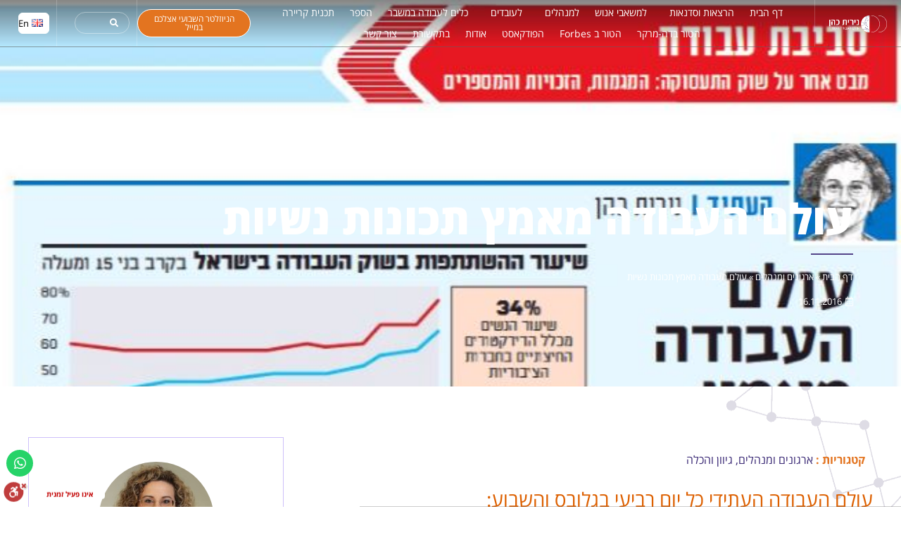

--- FILE ---
content_type: text/html; charset=UTF-8
request_url: https://niritcohen.com/%D7%A2%D7%95%D7%9C%D7%9D-%D7%94%D7%A2%D7%91%D7%95%D7%93%D7%94-%D7%9E%D7%90%D7%9E%D7%A5-%D7%AA%D7%9B%D7%95%D7%A0%D7%95%D7%AA-%D7%A0%D7%A9%D7%99%D7%95%D7%AA/
body_size: 50788
content:
<!doctype html>
<html dir="rtl" lang="he-IL">
<head>
	<meta charset="UTF-8">
	<meta name="viewport" content="width=device-width, initial-scale=1">
	<link rel="profile" href="https://gmpg.org/xfn/11">
	<meta name='robots' content='index, follow, max-image-preview:large, max-snippet:-1, max-video-preview:-1' />
	<style>img:is([sizes="auto" i], [sizes^="auto," i]) { contain-intrinsic-size: 3000px 1500px }</style>
	
<!-- Google Tag Manager for WordPress by gtm4wp.com -->
<script data-cfasync="false" data-pagespeed-no-defer>
	var gtm4wp_datalayer_name = "dataLayer";
	var dataLayer = dataLayer || [];
</script>
<!-- End Google Tag Manager for WordPress by gtm4wp.com -->
	<!-- This site is optimized with the Yoast SEO plugin v25.4 - https://yoast.com/wordpress/plugins/seo/ -->
	<title>עולם העבודה מאמץ תכונות נשיות | נירית כהן</title>
	<link rel="canonical" href="https://niritcohen.com/עולם-העבודה-מאמץ-תכונות-נשיות/" />
	<meta property="og:locale" content="he_IL" />
	<meta property="og:type" content="article" />
	<meta property="og:title" content="עולם העבודה מאמץ תכונות נשיות | נירית כהן" />
	<meta property="og:description" content="עולם העבודה העתידי כל יום רביעי בגלובס והשבוע: כן, זה קורה: עולם העבודה מאמץ טקטיקות נשיות ■ בעולם העבודה מתמודדים זה שנים ארוכות עם הסוגיה הזאת של" />
	<meta property="og:url" content="https://niritcohen.com/עולם-העבודה-מאמץ-תכונות-נשיות/" />
	<meta property="og:site_name" content="נירית כהן" />
	<meta property="article:published_time" content="2016-11-16T17:18:56+00:00" />
	<meta property="article:modified_time" content="2019-12-18T21:16:07+00:00" />
	<meta property="og:image" content="https://niritcohen.com/wp-content/uploads/2016/11/נשים.jpg" />
	<meta property="og:image:width" content="654" />
	<meta property="og:image:height" content="411" />
	<meta property="og:image:type" content="image/jpeg" />
	<meta name="author" content="nirit cohen" />
	<meta name="twitter:card" content="summary_large_image" />
	<meta name="twitter:label1" content="נכתב על יד" />
	<meta name="twitter:data1" content="nirit cohen" />
	<script type="application/ld+json" class="yoast-schema-graph">{"@context":"https://schema.org","@graph":[{"@type":"Article","@id":"https://niritcohen.com/%d7%a2%d7%95%d7%9c%d7%9d-%d7%94%d7%a2%d7%91%d7%95%d7%93%d7%94-%d7%9e%d7%90%d7%9e%d7%a5-%d7%aa%d7%9b%d7%95%d7%a0%d7%95%d7%aa-%d7%a0%d7%a9%d7%99%d7%95%d7%aa/#article","isPartOf":{"@id":"https://niritcohen.com/%d7%a2%d7%95%d7%9c%d7%9d-%d7%94%d7%a2%d7%91%d7%95%d7%93%d7%94-%d7%9e%d7%90%d7%9e%d7%a5-%d7%aa%d7%9b%d7%95%d7%a0%d7%95%d7%aa-%d7%a0%d7%a9%d7%99%d7%95%d7%aa/"},"author":{"name":"nirit cohen","@id":"https://niritcohen.com/#/schema/person/d88f861cdc7b35f36763192f0d604557"},"headline":"עולם העבודה מאמץ תכונות נשיות","datePublished":"2016-11-16T17:18:56+00:00","dateModified":"2019-12-18T21:16:07+00:00","mainEntityOfPage":{"@id":"https://niritcohen.com/%d7%a2%d7%95%d7%9c%d7%9d-%d7%94%d7%a2%d7%91%d7%95%d7%93%d7%94-%d7%9e%d7%90%d7%9e%d7%a5-%d7%aa%d7%9b%d7%95%d7%a0%d7%95%d7%aa-%d7%a0%d7%a9%d7%99%d7%95%d7%aa/"},"wordCount":8,"publisher":{"@id":"https://niritcohen.com/#organization"},"image":{"@id":"https://niritcohen.com/%d7%a2%d7%95%d7%9c%d7%9d-%d7%94%d7%a2%d7%91%d7%95%d7%93%d7%94-%d7%9e%d7%90%d7%9e%d7%a5-%d7%aa%d7%9b%d7%95%d7%a0%d7%95%d7%aa-%d7%a0%d7%a9%d7%99%d7%95%d7%aa/#primaryimage"},"thumbnailUrl":"https://niritcohen.com/wp-content/uploads/2016/11/נשים.jpg","keywords":["מחקר","ספר"],"articleSection":["ארגונים ומנהלים","גיוון והכלה"],"inLanguage":"he-IL"},{"@type":"WebPage","@id":"https://niritcohen.com/%d7%a2%d7%95%d7%9c%d7%9d-%d7%94%d7%a2%d7%91%d7%95%d7%93%d7%94-%d7%9e%d7%90%d7%9e%d7%a5-%d7%aa%d7%9b%d7%95%d7%a0%d7%95%d7%aa-%d7%a0%d7%a9%d7%99%d7%95%d7%aa/","url":"https://niritcohen.com/%d7%a2%d7%95%d7%9c%d7%9d-%d7%94%d7%a2%d7%91%d7%95%d7%93%d7%94-%d7%9e%d7%90%d7%9e%d7%a5-%d7%aa%d7%9b%d7%95%d7%a0%d7%95%d7%aa-%d7%a0%d7%a9%d7%99%d7%95%d7%aa/","name":"עולם העבודה מאמץ תכונות נשיות | נירית כהן","isPartOf":{"@id":"https://niritcohen.com/#website"},"primaryImageOfPage":{"@id":"https://niritcohen.com/%d7%a2%d7%95%d7%9c%d7%9d-%d7%94%d7%a2%d7%91%d7%95%d7%93%d7%94-%d7%9e%d7%90%d7%9e%d7%a5-%d7%aa%d7%9b%d7%95%d7%a0%d7%95%d7%aa-%d7%a0%d7%a9%d7%99%d7%95%d7%aa/#primaryimage"},"image":{"@id":"https://niritcohen.com/%d7%a2%d7%95%d7%9c%d7%9d-%d7%94%d7%a2%d7%91%d7%95%d7%93%d7%94-%d7%9e%d7%90%d7%9e%d7%a5-%d7%aa%d7%9b%d7%95%d7%a0%d7%95%d7%aa-%d7%a0%d7%a9%d7%99%d7%95%d7%aa/#primaryimage"},"thumbnailUrl":"https://niritcohen.com/wp-content/uploads/2016/11/נשים.jpg","datePublished":"2016-11-16T17:18:56+00:00","dateModified":"2019-12-18T21:16:07+00:00","breadcrumb":{"@id":"https://niritcohen.com/%d7%a2%d7%95%d7%9c%d7%9d-%d7%94%d7%a2%d7%91%d7%95%d7%93%d7%94-%d7%9e%d7%90%d7%9e%d7%a5-%d7%aa%d7%9b%d7%95%d7%a0%d7%95%d7%aa-%d7%a0%d7%a9%d7%99%d7%95%d7%aa/#breadcrumb"},"inLanguage":"he-IL","potentialAction":[{"@type":"ReadAction","target":["https://niritcohen.com/%d7%a2%d7%95%d7%9c%d7%9d-%d7%94%d7%a2%d7%91%d7%95%d7%93%d7%94-%d7%9e%d7%90%d7%9e%d7%a5-%d7%aa%d7%9b%d7%95%d7%a0%d7%95%d7%aa-%d7%a0%d7%a9%d7%99%d7%95%d7%aa/"]}]},{"@type":"ImageObject","inLanguage":"he-IL","@id":"https://niritcohen.com/%d7%a2%d7%95%d7%9c%d7%9d-%d7%94%d7%a2%d7%91%d7%95%d7%93%d7%94-%d7%9e%d7%90%d7%9e%d7%a5-%d7%aa%d7%9b%d7%95%d7%a0%d7%95%d7%aa-%d7%a0%d7%a9%d7%99%d7%95%d7%aa/#primaryimage","url":"https://niritcohen.com/wp-content/uploads/2016/11/נשים.jpg","contentUrl":"https://niritcohen.com/wp-content/uploads/2016/11/נשים.jpg","width":654,"height":411},{"@type":"BreadcrumbList","@id":"https://niritcohen.com/%d7%a2%d7%95%d7%9c%d7%9d-%d7%94%d7%a2%d7%91%d7%95%d7%93%d7%94-%d7%9e%d7%90%d7%9e%d7%a5-%d7%aa%d7%9b%d7%95%d7%a0%d7%95%d7%aa-%d7%a0%d7%a9%d7%99%d7%95%d7%aa/#breadcrumb","itemListElement":[{"@type":"ListItem","position":1,"name":"דף הבית","item":"https://niritcohen.com/"},{"@type":"ListItem","position":2,"name":"ארגונים ומנהלים","item":"https://niritcohen.com/category/organizations-management/"},{"@type":"ListItem","position":3,"name":"עולם העבודה מאמץ תכונות נשיות"}]},{"@type":"WebSite","@id":"https://niritcohen.com/#website","url":"https://niritcohen.com/","name":"נירית כהן","description":"עולם העבודה העתידי","publisher":{"@id":"https://niritcohen.com/#organization"},"potentialAction":[{"@type":"SearchAction","target":{"@type":"EntryPoint","urlTemplate":"https://niritcohen.com/?s={search_term_string}"},"query-input":{"@type":"PropertyValueSpecification","valueRequired":true,"valueName":"search_term_string"}}],"inLanguage":"he-IL"},{"@type":"Organization","@id":"https://niritcohen.com/#organization","name":"נירית כהן","url":"https://niritcohen.com/","logo":{"@type":"ImageObject","inLanguage":"he-IL","@id":"https://niritcohen.com/#/schema/logo/image/","url":"https://niritcohen.com/wp-content/uploads/2019/10/logo-copy.png","contentUrl":"https://niritcohen.com/wp-content/uploads/2019/10/logo-copy.png","width":157,"height":46,"caption":"נירית כהן"},"image":{"@id":"https://niritcohen.com/#/schema/logo/image/"}},{"@type":"Person","@id":"https://niritcohen.com/#/schema/person/d88f861cdc7b35f36763192f0d604557","name":"nirit cohen","image":{"@type":"ImageObject","inLanguage":"he-IL","@id":"https://niritcohen.com/#/schema/person/image/","url":"https://secure.gravatar.com/avatar/e7cc9d27d87ce1533605eef291df958a437bd4035522a4c81badbb3e5fdcc779?s=96&d=mm&r=g","contentUrl":"https://secure.gravatar.com/avatar/e7cc9d27d87ce1533605eef291df958a437bd4035522a4c81badbb3e5fdcc779?s=96&d=mm&r=g","caption":"nirit cohen"},"url":"https://niritcohen.com/author/niritadmin79/"}]}</script>
	<!-- / Yoast SEO plugin. -->



<link rel="alternate" type="application/rss+xml" title="נירית כהן &laquo; פיד‏" href="https://niritcohen.com/feed/" />
<link rel="alternate" type="application/rss+xml" title="נירית כהן &laquo; פיד תגובות‏" href="https://niritcohen.com/comments/feed/" />
<link data-minify="1" rel='stylesheet' id='rmp-elementor-form-widget-css-css' href='https://niritcohen.com/wp-content/cache/min/1/wp-content/plugins/responder/assets/css/integrations/elementor/form-widget.css?ver=1752415366' media='all' />
<style id='wp-emoji-styles-inline-css'>

	img.wp-smiley, img.emoji {
		display: inline !important;
		border: none !important;
		box-shadow: none !important;
		height: 1em !important;
		width: 1em !important;
		margin: 0 0.07em !important;
		vertical-align: -0.1em !important;
		background: none !important;
		padding: 0 !important;
	}
</style>
<link rel='stylesheet' id='wp-block-library-rtl-css' href='https://niritcohen.com/wp-includes/css/dist/block-library/style-rtl.min.css?ver=6.8.3' media='all' />
<link data-minify="1" rel='stylesheet' id='jet-engine-frontend-css' href='https://niritcohen.com/wp-content/cache/min/1/wp-content/plugins/jet-engine/assets/css/frontend.css?ver=1752415366' media='all' />
<style id='global-styles-inline-css'>
:root{--wp--preset--aspect-ratio--square: 1;--wp--preset--aspect-ratio--4-3: 4/3;--wp--preset--aspect-ratio--3-4: 3/4;--wp--preset--aspect-ratio--3-2: 3/2;--wp--preset--aspect-ratio--2-3: 2/3;--wp--preset--aspect-ratio--16-9: 16/9;--wp--preset--aspect-ratio--9-16: 9/16;--wp--preset--color--black: #000000;--wp--preset--color--cyan-bluish-gray: #abb8c3;--wp--preset--color--white: #ffffff;--wp--preset--color--pale-pink: #f78da7;--wp--preset--color--vivid-red: #cf2e2e;--wp--preset--color--luminous-vivid-orange: #ff6900;--wp--preset--color--luminous-vivid-amber: #fcb900;--wp--preset--color--light-green-cyan: #7bdcb5;--wp--preset--color--vivid-green-cyan: #00d084;--wp--preset--color--pale-cyan-blue: #8ed1fc;--wp--preset--color--vivid-cyan-blue: #0693e3;--wp--preset--color--vivid-purple: #9b51e0;--wp--preset--gradient--vivid-cyan-blue-to-vivid-purple: linear-gradient(135deg,rgba(6,147,227,1) 0%,rgb(155,81,224) 100%);--wp--preset--gradient--light-green-cyan-to-vivid-green-cyan: linear-gradient(135deg,rgb(122,220,180) 0%,rgb(0,208,130) 100%);--wp--preset--gradient--luminous-vivid-amber-to-luminous-vivid-orange: linear-gradient(135deg,rgba(252,185,0,1) 0%,rgba(255,105,0,1) 100%);--wp--preset--gradient--luminous-vivid-orange-to-vivid-red: linear-gradient(135deg,rgba(255,105,0,1) 0%,rgb(207,46,46) 100%);--wp--preset--gradient--very-light-gray-to-cyan-bluish-gray: linear-gradient(135deg,rgb(238,238,238) 0%,rgb(169,184,195) 100%);--wp--preset--gradient--cool-to-warm-spectrum: linear-gradient(135deg,rgb(74,234,220) 0%,rgb(151,120,209) 20%,rgb(207,42,186) 40%,rgb(238,44,130) 60%,rgb(251,105,98) 80%,rgb(254,248,76) 100%);--wp--preset--gradient--blush-light-purple: linear-gradient(135deg,rgb(255,206,236) 0%,rgb(152,150,240) 100%);--wp--preset--gradient--blush-bordeaux: linear-gradient(135deg,rgb(254,205,165) 0%,rgb(254,45,45) 50%,rgb(107,0,62) 100%);--wp--preset--gradient--luminous-dusk: linear-gradient(135deg,rgb(255,203,112) 0%,rgb(199,81,192) 50%,rgb(65,88,208) 100%);--wp--preset--gradient--pale-ocean: linear-gradient(135deg,rgb(255,245,203) 0%,rgb(182,227,212) 50%,rgb(51,167,181) 100%);--wp--preset--gradient--electric-grass: linear-gradient(135deg,rgb(202,248,128) 0%,rgb(113,206,126) 100%);--wp--preset--gradient--midnight: linear-gradient(135deg,rgb(2,3,129) 0%,rgb(40,116,252) 100%);--wp--preset--font-size--small: 13px;--wp--preset--font-size--medium: 20px;--wp--preset--font-size--large: 36px;--wp--preset--font-size--x-large: 42px;--wp--preset--spacing--20: 0.44rem;--wp--preset--spacing--30: 0.67rem;--wp--preset--spacing--40: 1rem;--wp--preset--spacing--50: 1.5rem;--wp--preset--spacing--60: 2.25rem;--wp--preset--spacing--70: 3.38rem;--wp--preset--spacing--80: 5.06rem;--wp--preset--shadow--natural: 6px 6px 9px rgba(0, 0, 0, 0.2);--wp--preset--shadow--deep: 12px 12px 50px rgba(0, 0, 0, 0.4);--wp--preset--shadow--sharp: 6px 6px 0px rgba(0, 0, 0, 0.2);--wp--preset--shadow--outlined: 6px 6px 0px -3px rgba(255, 255, 255, 1), 6px 6px rgba(0, 0, 0, 1);--wp--preset--shadow--crisp: 6px 6px 0px rgba(0, 0, 0, 1);}:root { --wp--style--global--content-size: 800px;--wp--style--global--wide-size: 1200px; }:where(body) { margin: 0; }.wp-site-blocks > .alignleft { float: left; margin-right: 2em; }.wp-site-blocks > .alignright { float: right; margin-left: 2em; }.wp-site-blocks > .aligncenter { justify-content: center; margin-left: auto; margin-right: auto; }:where(.wp-site-blocks) > * { margin-block-start: 24px; margin-block-end: 0; }:where(.wp-site-blocks) > :first-child { margin-block-start: 0; }:where(.wp-site-blocks) > :last-child { margin-block-end: 0; }:root { --wp--style--block-gap: 24px; }:root :where(.is-layout-flow) > :first-child{margin-block-start: 0;}:root :where(.is-layout-flow) > :last-child{margin-block-end: 0;}:root :where(.is-layout-flow) > *{margin-block-start: 24px;margin-block-end: 0;}:root :where(.is-layout-constrained) > :first-child{margin-block-start: 0;}:root :where(.is-layout-constrained) > :last-child{margin-block-end: 0;}:root :where(.is-layout-constrained) > *{margin-block-start: 24px;margin-block-end: 0;}:root :where(.is-layout-flex){gap: 24px;}:root :where(.is-layout-grid){gap: 24px;}.is-layout-flow > .alignleft{float: left;margin-inline-start: 0;margin-inline-end: 2em;}.is-layout-flow > .alignright{float: right;margin-inline-start: 2em;margin-inline-end: 0;}.is-layout-flow > .aligncenter{margin-left: auto !important;margin-right: auto !important;}.is-layout-constrained > .alignleft{float: left;margin-inline-start: 0;margin-inline-end: 2em;}.is-layout-constrained > .alignright{float: right;margin-inline-start: 2em;margin-inline-end: 0;}.is-layout-constrained > .aligncenter{margin-left: auto !important;margin-right: auto !important;}.is-layout-constrained > :where(:not(.alignleft):not(.alignright):not(.alignfull)){max-width: var(--wp--style--global--content-size);margin-left: auto !important;margin-right: auto !important;}.is-layout-constrained > .alignwide{max-width: var(--wp--style--global--wide-size);}body .is-layout-flex{display: flex;}.is-layout-flex{flex-wrap: wrap;align-items: center;}.is-layout-flex > :is(*, div){margin: 0;}body .is-layout-grid{display: grid;}.is-layout-grid > :is(*, div){margin: 0;}body{padding-top: 0px;padding-right: 0px;padding-bottom: 0px;padding-left: 0px;}a:where(:not(.wp-element-button)){text-decoration: underline;}:root :where(.wp-element-button, .wp-block-button__link){background-color: #32373c;border-width: 0;color: #fff;font-family: inherit;font-size: inherit;line-height: inherit;padding: calc(0.667em + 2px) calc(1.333em + 2px);text-decoration: none;}.has-black-color{color: var(--wp--preset--color--black) !important;}.has-cyan-bluish-gray-color{color: var(--wp--preset--color--cyan-bluish-gray) !important;}.has-white-color{color: var(--wp--preset--color--white) !important;}.has-pale-pink-color{color: var(--wp--preset--color--pale-pink) !important;}.has-vivid-red-color{color: var(--wp--preset--color--vivid-red) !important;}.has-luminous-vivid-orange-color{color: var(--wp--preset--color--luminous-vivid-orange) !important;}.has-luminous-vivid-amber-color{color: var(--wp--preset--color--luminous-vivid-amber) !important;}.has-light-green-cyan-color{color: var(--wp--preset--color--light-green-cyan) !important;}.has-vivid-green-cyan-color{color: var(--wp--preset--color--vivid-green-cyan) !important;}.has-pale-cyan-blue-color{color: var(--wp--preset--color--pale-cyan-blue) !important;}.has-vivid-cyan-blue-color{color: var(--wp--preset--color--vivid-cyan-blue) !important;}.has-vivid-purple-color{color: var(--wp--preset--color--vivid-purple) !important;}.has-black-background-color{background-color: var(--wp--preset--color--black) !important;}.has-cyan-bluish-gray-background-color{background-color: var(--wp--preset--color--cyan-bluish-gray) !important;}.has-white-background-color{background-color: var(--wp--preset--color--white) !important;}.has-pale-pink-background-color{background-color: var(--wp--preset--color--pale-pink) !important;}.has-vivid-red-background-color{background-color: var(--wp--preset--color--vivid-red) !important;}.has-luminous-vivid-orange-background-color{background-color: var(--wp--preset--color--luminous-vivid-orange) !important;}.has-luminous-vivid-amber-background-color{background-color: var(--wp--preset--color--luminous-vivid-amber) !important;}.has-light-green-cyan-background-color{background-color: var(--wp--preset--color--light-green-cyan) !important;}.has-vivid-green-cyan-background-color{background-color: var(--wp--preset--color--vivid-green-cyan) !important;}.has-pale-cyan-blue-background-color{background-color: var(--wp--preset--color--pale-cyan-blue) !important;}.has-vivid-cyan-blue-background-color{background-color: var(--wp--preset--color--vivid-cyan-blue) !important;}.has-vivid-purple-background-color{background-color: var(--wp--preset--color--vivid-purple) !important;}.has-black-border-color{border-color: var(--wp--preset--color--black) !important;}.has-cyan-bluish-gray-border-color{border-color: var(--wp--preset--color--cyan-bluish-gray) !important;}.has-white-border-color{border-color: var(--wp--preset--color--white) !important;}.has-pale-pink-border-color{border-color: var(--wp--preset--color--pale-pink) !important;}.has-vivid-red-border-color{border-color: var(--wp--preset--color--vivid-red) !important;}.has-luminous-vivid-orange-border-color{border-color: var(--wp--preset--color--luminous-vivid-orange) !important;}.has-luminous-vivid-amber-border-color{border-color: var(--wp--preset--color--luminous-vivid-amber) !important;}.has-light-green-cyan-border-color{border-color: var(--wp--preset--color--light-green-cyan) !important;}.has-vivid-green-cyan-border-color{border-color: var(--wp--preset--color--vivid-green-cyan) !important;}.has-pale-cyan-blue-border-color{border-color: var(--wp--preset--color--pale-cyan-blue) !important;}.has-vivid-cyan-blue-border-color{border-color: var(--wp--preset--color--vivid-cyan-blue) !important;}.has-vivid-purple-border-color{border-color: var(--wp--preset--color--vivid-purple) !important;}.has-vivid-cyan-blue-to-vivid-purple-gradient-background{background: var(--wp--preset--gradient--vivid-cyan-blue-to-vivid-purple) !important;}.has-light-green-cyan-to-vivid-green-cyan-gradient-background{background: var(--wp--preset--gradient--light-green-cyan-to-vivid-green-cyan) !important;}.has-luminous-vivid-amber-to-luminous-vivid-orange-gradient-background{background: var(--wp--preset--gradient--luminous-vivid-amber-to-luminous-vivid-orange) !important;}.has-luminous-vivid-orange-to-vivid-red-gradient-background{background: var(--wp--preset--gradient--luminous-vivid-orange-to-vivid-red) !important;}.has-very-light-gray-to-cyan-bluish-gray-gradient-background{background: var(--wp--preset--gradient--very-light-gray-to-cyan-bluish-gray) !important;}.has-cool-to-warm-spectrum-gradient-background{background: var(--wp--preset--gradient--cool-to-warm-spectrum) !important;}.has-blush-light-purple-gradient-background{background: var(--wp--preset--gradient--blush-light-purple) !important;}.has-blush-bordeaux-gradient-background{background: var(--wp--preset--gradient--blush-bordeaux) !important;}.has-luminous-dusk-gradient-background{background: var(--wp--preset--gradient--luminous-dusk) !important;}.has-pale-ocean-gradient-background{background: var(--wp--preset--gradient--pale-ocean) !important;}.has-electric-grass-gradient-background{background: var(--wp--preset--gradient--electric-grass) !important;}.has-midnight-gradient-background{background: var(--wp--preset--gradient--midnight) !important;}.has-small-font-size{font-size: var(--wp--preset--font-size--small) !important;}.has-medium-font-size{font-size: var(--wp--preset--font-size--medium) !important;}.has-large-font-size{font-size: var(--wp--preset--font-size--large) !important;}.has-x-large-font-size{font-size: var(--wp--preset--font-size--x-large) !important;}
:root :where(.wp-block-pullquote){font-size: 1.5em;line-height: 1.6;}
</style>
<link data-minify="1" rel='stylesheet' id='wonderplugin-carousel-engine-css-css' href='https://niritcohen.com/wp-content/cache/min/1/wp-content/plugins/wonderplugin-carousel-trial/engine/wonderplugincarouselengine.css?ver=1752415366' media='all' />
<link data-minify="1" rel='stylesheet' id='woocommerce-layout-rtl-css' href='https://niritcohen.com/wp-content/cache/min/1/wp-content/plugins/woocommerce/assets/css/woocommerce-layout-rtl.css?ver=1752415366' media='all' />
<link data-minify="1" rel='stylesheet' id='woocommerce-smallscreen-rtl-css' href='https://niritcohen.com/wp-content/cache/min/1/wp-content/plugins/woocommerce/assets/css/woocommerce-smallscreen-rtl.css?ver=1752415366' media='only screen and (max-width: 768px)' />
<link data-minify="1" rel='stylesheet' id='woocommerce-general-rtl-css' href='https://niritcohen.com/wp-content/cache/min/1/wp-content/plugins/woocommerce/assets/css/woocommerce-rtl.css?ver=1752415366' media='all' />
<style id='woocommerce-inline-inline-css'>
.woocommerce form .form-row .required { visibility: visible; }
</style>
<link data-minify="1" rel='stylesheet' id='woonp-frontend-css' href='https://niritcohen.com/wp-content/cache/min/1/wp-content/plugins/wpc-name-your-price/assets/css/frontend.css?ver=1752415366' media='all' />
<link data-minify="1" rel='stylesheet' id='brands-styles-css' href='https://niritcohen.com/wp-content/cache/min/1/wp-content/plugins/woocommerce/assets/css/brands.css?ver=1752415366' media='all' />
<link data-minify="1" rel='stylesheet' id='hello-elementor-css' href='https://niritcohen.com/wp-content/cache/min/1/wp-content/themes/hello-elementor/assets/css/reset.css?ver=1752415366' media='all' />
<link rel='stylesheet' id='hello-elementor-child-css' href='https://niritcohen.com/wp-content/themes/hello-theme-child-master/style.css?ver=1.0.0' media='all' />
<link data-minify="1" rel='stylesheet' id='hello-elementor-theme-style-css' href='https://niritcohen.com/wp-content/cache/min/1/wp-content/themes/hello-elementor/assets/css/theme.css?ver=1752415366' media='all' />
<link data-minify="1" rel='stylesheet' id='hello-elementor-header-footer-css' href='https://niritcohen.com/wp-content/cache/min/1/wp-content/themes/hello-elementor/assets/css/header-footer.css?ver=1752415366' media='all' />
<link rel='stylesheet' id='elementor-frontend-css' href='https://niritcohen.com/wp-content/plugins/elementor/assets/css/frontend-rtl.min.css?ver=3.30.2' media='all' />
<style id='elementor-frontend-inline-css'>
.elementor-kit-13920{--e-global-color-primary:#222222;--e-global-color-secondary:#54595F;--e-global-color-text:#000000;--e-global-color-accent:#463E6F;--e-global-color-6f3a89f1:#8D6191;--e-global-color-747087cb:#E37420;--e-global-color-33aae4a5:#3B2A76;--e-global-color-2b6e0034:#23A455;--e-global-color-c30958d:#000;--e-global-color-9c4c86d:#FFF;--e-global-color-56bece77:#6D4871;--e-global-color-df0b9ea:#4A378D;--e-global-color-fe84f93:#F8E8CE;--e-global-color-e164dce:#81548D;--e-global-color-9d34060:#F9E9CD;--e-global-color-2f84433:#F0F0F0;--e-global-color-8c1f82c:#4E3899;--e-global-typography-primary-font-family:"Open Sans Hebrew";--e-global-typography-primary-font-weight:600;--e-global-typography-secondary-font-family:"Open Sans Hebrew";--e-global-typography-secondary-font-weight:400;--e-global-typography-text-font-family:"Open Sans Hebrew";--e-global-typography-text-font-weight:400;--e-global-typography-accent-font-family:"Open Sans Hebrew";--e-global-typography-accent-font-weight:500;}.elementor-kit-13920 e-page-transition{background-color:#FFBC7D;}.elementor-section.elementor-section-boxed > .elementor-container{max-width:1200px;}.e-con{--container-max-width:1200px;}.elementor-widget:not(:last-child){margin-block-end:20px;}.elementor-element{--widgets-spacing:20px 20px;--widgets-spacing-row:20px;--widgets-spacing-column:20px;}{}.h1.entry-title{display:var(--page-title-display);}@media(max-width:1024px){.elementor-section.elementor-section-boxed > .elementor-container{max-width:1024px;}.e-con{--container-max-width:1024px;}}@media(max-width:767px){.elementor-section.elementor-section-boxed > .elementor-container{max-width:767px;}.e-con{--container-max-width:767px;}}
.elementor-9251 .elementor-element.elementor-element-5708803 > .elementor-container > .elementor-column > .elementor-widget-wrap{align-content:center;align-items:center;}.elementor-9251 .elementor-element.elementor-element-5708803:not(.elementor-motion-effects-element-type-background), .elementor-9251 .elementor-element.elementor-element-5708803 > .elementor-motion-effects-container > .elementor-motion-effects-layer{background-color:transparent;background-image:linear-gradient(180deg, rgba(12,12,12,0.49) 0%, rgba(242,41,91,0) 100%);}.elementor-9251 .elementor-element.elementor-element-5708803{border-style:solid;border-width:0px 0px 1px 0px;border-color:rgba(255,255,255,0.2);transition:background 0.3s, border 0.3s, border-radius 0.3s, box-shadow 0.3s;z-index:999;}.elementor-9251 .elementor-element.elementor-element-5708803 > .elementor-background-overlay{transition:background 0.3s, border-radius 0.3s, opacity 0.3s;}.elementor-9251 .elementor-element.elementor-element-54c6452 > .elementor-element-populated{border-style:solid;border-width:0px 0px 0px 1px;border-color:rgba(255,255,255,0.2);padding:20px 20px 20px 20px;}.elementor-widget-theme-site-logo .widget-image-caption{color:var( --e-global-color-text );font-family:var( --e-global-typography-text-font-family ), Open sans hebrew;font-weight:var( --e-global-typography-text-font-weight );}.elementor-9251 .elementor-element.elementor-element-ce96419 img{width:100%;}.elementor-bc-flex-widget .elementor-9251 .elementor-element.elementor-element-6ddf5fe.elementor-column .elementor-widget-wrap{align-items:center;}.elementor-9251 .elementor-element.elementor-element-6ddf5fe.elementor-column.elementor-element[data-element_type="column"] > .elementor-widget-wrap.elementor-element-populated{align-content:center;align-items:center;}.elementor-9251 .elementor-element.elementor-element-6ddf5fe > .elementor-element-populated{padding:0px 0px 0px 0px;}.elementor-widget-nav-menu .elementor-nav-menu .elementor-item{font-family:var( --e-global-typography-primary-font-family ), Open sans hebrew;font-weight:var( --e-global-typography-primary-font-weight );}.elementor-widget-nav-menu .elementor-nav-menu--main .elementor-item{color:var( --e-global-color-text );fill:var( --e-global-color-text );}.elementor-widget-nav-menu .elementor-nav-menu--main .elementor-item:hover,
					.elementor-widget-nav-menu .elementor-nav-menu--main .elementor-item.elementor-item-active,
					.elementor-widget-nav-menu .elementor-nav-menu--main .elementor-item.highlighted,
					.elementor-widget-nav-menu .elementor-nav-menu--main .elementor-item:focus{color:var( --e-global-color-accent );fill:var( --e-global-color-accent );}.elementor-widget-nav-menu .elementor-nav-menu--main:not(.e--pointer-framed) .elementor-item:before,
					.elementor-widget-nav-menu .elementor-nav-menu--main:not(.e--pointer-framed) .elementor-item:after{background-color:var( --e-global-color-accent );}.elementor-widget-nav-menu .e--pointer-framed .elementor-item:before,
					.elementor-widget-nav-menu .e--pointer-framed .elementor-item:after{border-color:var( --e-global-color-accent );}.elementor-widget-nav-menu{--e-nav-menu-divider-color:var( --e-global-color-text );}.elementor-widget-nav-menu .elementor-nav-menu--dropdown .elementor-item, .elementor-widget-nav-menu .elementor-nav-menu--dropdown  .elementor-sub-item{font-family:var( --e-global-typography-accent-font-family ), Open sans hebrew;font-weight:var( --e-global-typography-accent-font-weight );}.elementor-9251 .elementor-element.elementor-element-69e0859 .elementor-menu-toggle{margin-right:auto;background-color:rgba(0,0,0,0);}.elementor-9251 .elementor-element.elementor-element-69e0859 .elementor-nav-menu .elementor-item{font-size:14px;font-weight:500;}.elementor-9251 .elementor-element.elementor-element-69e0859 .elementor-nav-menu--main .elementor-item{color:#ffffff;fill:#ffffff;padding-left:11px;padding-right:11px;padding-top:5px;padding-bottom:5px;}.elementor-9251 .elementor-element.elementor-element-69e0859 .elementor-nav-menu--main .elementor-item:hover,
					.elementor-9251 .elementor-element.elementor-element-69e0859 .elementor-nav-menu--main .elementor-item.elementor-item-active,
					.elementor-9251 .elementor-element.elementor-element-69e0859 .elementor-nav-menu--main .elementor-item.highlighted,
					.elementor-9251 .elementor-element.elementor-element-69e0859 .elementor-nav-menu--main .elementor-item:focus{color:#ffffff;}.elementor-9251 .elementor-element.elementor-element-69e0859 .elementor-nav-menu--main:not(.e--pointer-framed) .elementor-item:before,
					.elementor-9251 .elementor-element.elementor-element-69e0859 .elementor-nav-menu--main:not(.e--pointer-framed) .elementor-item:after{background-color:#e7883f;}.elementor-9251 .elementor-element.elementor-element-69e0859 .e--pointer-framed .elementor-item:before,
					.elementor-9251 .elementor-element.elementor-element-69e0859 .e--pointer-framed .elementor-item:after{border-color:#e7883f;}.elementor-9251 .elementor-element.elementor-element-69e0859 .elementor-nav-menu--main .elementor-item.elementor-item-active{color:#ffffff;}.elementor-9251 .elementor-element.elementor-element-69e0859 .elementor-nav-menu--main:not(.e--pointer-framed) .elementor-item.elementor-item-active:before,
					.elementor-9251 .elementor-element.elementor-element-69e0859 .elementor-nav-menu--main:not(.e--pointer-framed) .elementor-item.elementor-item-active:after{background-color:#e7883f;}.elementor-9251 .elementor-element.elementor-element-69e0859 .e--pointer-framed .elementor-item.elementor-item-active:before,
					.elementor-9251 .elementor-element.elementor-element-69e0859 .e--pointer-framed .elementor-item.elementor-item-active:after{border-color:#e7883f;}.elementor-9251 .elementor-element.elementor-element-69e0859 .elementor-nav-menu--dropdown a, .elementor-9251 .elementor-element.elementor-element-69e0859 .elementor-menu-toggle{color:#ffffff;fill:#ffffff;}.elementor-9251 .elementor-element.elementor-element-69e0859 .elementor-nav-menu--dropdown{background-color:rgba(38,38,38,0.89);}.elementor-9251 .elementor-element.elementor-element-69e0859 .elementor-nav-menu--dropdown a:hover,
					.elementor-9251 .elementor-element.elementor-element-69e0859 .elementor-nav-menu--dropdown a:focus,
					.elementor-9251 .elementor-element.elementor-element-69e0859 .elementor-nav-menu--dropdown a.elementor-item-active,
					.elementor-9251 .elementor-element.elementor-element-69e0859 .elementor-nav-menu--dropdown a.highlighted,
					.elementor-9251 .elementor-element.elementor-element-69e0859 .elementor-menu-toggle:hover,
					.elementor-9251 .elementor-element.elementor-element-69e0859 .elementor-menu-toggle:focus{color:#ea9759;}.elementor-9251 .elementor-element.elementor-element-69e0859 .elementor-nav-menu--dropdown a:hover,
					.elementor-9251 .elementor-element.elementor-element-69e0859 .elementor-nav-menu--dropdown a:focus,
					.elementor-9251 .elementor-element.elementor-element-69e0859 .elementor-nav-menu--dropdown a.elementor-item-active,
					.elementor-9251 .elementor-element.elementor-element-69e0859 .elementor-nav-menu--dropdown a.highlighted{background-color:rgba(45,45,45,0.87);}.elementor-9251 .elementor-element.elementor-element-69e0859 .elementor-nav-menu--dropdown a.elementor-item-active{color:#ea9759;background-color:rgba(45,45,45,0.87);}.elementor-9251 .elementor-element.elementor-element-69e0859 .elementor-nav-menu--dropdown a{padding-left:4px;padding-right:4px;padding-top:6px;padding-bottom:6px;}.elementor-9251 .elementor-element.elementor-element-69e0859 .elementor-menu-toggle:hover, .elementor-9251 .elementor-element.elementor-element-69e0859 .elementor-menu-toggle:focus{background-color:#21199a;}.elementor-9251 .elementor-element.elementor-element-326777f > .elementor-element-populated{margin:0px 0px 0px 0px;--e-column-margin-right:0px;--e-column-margin-left:0px;}.elementor-widget-button .elementor-button{background-color:var( --e-global-color-accent );font-family:var( --e-global-typography-accent-font-family ), Open sans hebrew;font-weight:var( --e-global-typography-accent-font-weight );}.elementor-9251 .elementor-element.elementor-element-900c8b2 .elementor-button{background-color:#E37420;font-size:12px;font-weight:400;fill:#ffffff;color:#ffffff;border-style:solid;border-width:1px 1px 1px 1px;border-color:#ffffff;border-radius:120px 120px 120px 120px;padding:7px 10px 7px 10px;}.elementor-9251 .elementor-element.elementor-element-900c8b2 .elementor-button:hover, .elementor-9251 .elementor-element.elementor-element-900c8b2 .elementor-button:focus{background-color:#DA6003;color:#ffffff;}.elementor-9251 .elementor-element.elementor-element-900c8b2 > .elementor-widget-container{margin:0px 0px 0px 0px;}.elementor-9251 .elementor-element.elementor-element-900c8b2 .elementor-button:hover svg, .elementor-9251 .elementor-element.elementor-element-900c8b2 .elementor-button:focus svg{fill:#ffffff;}.elementor-bc-flex-widget .elementor-9251 .elementor-element.elementor-element-6237973.elementor-column .elementor-widget-wrap{align-items:center;}.elementor-9251 .elementor-element.elementor-element-6237973.elementor-column.elementor-element[data-element_type="column"] > .elementor-widget-wrap.elementor-element-populated{align-content:center;align-items:center;}.elementor-9251 .elementor-element.elementor-element-6237973 > .elementor-element-populated{border-style:solid;border-width:0px 1px 0px 0px;border-color:rgba(255,255,255,0.2);padding:0px 10px 0px 25px;}.elementor-widget-jet-ajax-search .jet-search-title-fields__item-label{font-family:var( --e-global-typography-text-font-family ), Open sans hebrew;font-weight:var( --e-global-typography-text-font-weight );}.elementor-widget-jet-ajax-search .jet-search-title-fields__item-value{font-family:var( --e-global-typography-text-font-family ), Open sans hebrew;font-weight:var( --e-global-typography-text-font-weight );}.elementor-widget-jet-ajax-search .jet-search-content-fields__item-label{font-family:var( --e-global-typography-text-font-family ), Open sans hebrew;font-weight:var( --e-global-typography-text-font-weight );}.elementor-widget-jet-ajax-search .jet-search-content-fields__item-value{font-family:var( --e-global-typography-text-font-family ), Open sans hebrew;font-weight:var( --e-global-typography-text-font-weight );}.elementor-9251 .elementor-element.elementor-element-6fdf2e44 .jet-ajax-search__source-results-item_icon svg{width:24px;}.elementor-9251 .elementor-element.elementor-element-6fdf2e44 .jet-ajax-search__source-results-item_icon{font-size:24px;}.elementor-9251 .elementor-element.elementor-element-6fdf2e44 .jet-ajax-search__results-area{width:640px;left:0;right:auto;background-color:#3F3368;box-shadow:0px 0px 10px 0px rgba(0,0,0,0.5);}.elementor-9251 .elementor-element.elementor-element-6fdf2e44 .jet-ajax-search__form{background-color:rgba(4, 4, 4, 0);border-style:solid;border-width:1px 1px 1px 1px;border-color:rgba(255, 255, 255, 0.39);border-radius:45px 45px 45px 45px;}.elementor-9251 .elementor-element.elementor-element-6fdf2e44 .jet-ajax-search__field{font-family:"Heebo", Open sans hebrew;font-size:15px;font-weight:300;color:#FFFFFF;background-color:rgba(2, 1, 1, 0);border-color:rgba(104, 104, 104, 0);padding:4px 30px 4px 4px;border-radius:0px 0px 0px 0px;}.elementor-9251 .elementor-element.elementor-element-6fdf2e44 .jet-ajax-search__field-icon{font-size:12px;color:#FFFFFF;}.elementor-9251 .elementor-element.elementor-element-6fdf2e44 .jet-ajax-search__item-link{background-color:#EEEEEE;padding:2px 2px 2px 2px;text-align:right;}.elementor-9251 .elementor-element.elementor-element-6fdf2e44 .jet-ajax-search__item-title{color:#3B2A76;font-weight:500;line-height:1em;margin:10px 10px 0px 10px;}.elementor-9251 .elementor-element.elementor-element-6fdf2e44 .jet-ajax-search__item-content{color:#3B2A76;font-size:13px;margin:10px 10px 10px 10px;}.elementor-9251 .elementor-element.elementor-element-6fdf2e44 .jet-ajax-search__item-link:hover{background-color:#FFFFFF;}.elementor-9251 .elementor-element.elementor-element-6fdf2e44 .jet-ajax-search__item-link:hover .jet-ajax-search__item-title{color:#E37420;}.elementor-9251 .elementor-element.elementor-element-6fdf2e44 .jet-ajax-search__item-link:hover .jet-ajax-search__item-content{color:#3B2A76;}.elementor-9251 .elementor-element.elementor-element-6fdf2e44 .jet-ajax-search__results-item{border-top-style:solid;border-top-width:1px;border-color:#3B2A76;}.elementor-9251 .elementor-element.elementor-element-6fdf2e44 .jet-ajax-search__item-thumbnail{width:92px;}body:not(.rtl) .elementor-9251 .elementor-element.elementor-element-6fdf2e44 .jet-ajax-search__item-thumbnail{margin-right:11px;}body.rtl .elementor-9251 .elementor-element.elementor-element-6fdf2e44 .jet-ajax-search__item-thumbnail{margin-left:11px;}.elementor-9251 .elementor-element.elementor-element-6fdf2e44 .jet-ajax-search__bullet-button{border-color:rgba(255, 255, 255, 0.55);}.elementor-9251 .elementor-element.elementor-element-6fdf2e44 .jet-ajax-search__bullet-button:hover{background-color:rgba(255, 255, 255, 0.53);border-color:rgba(255, 255, 255, 0.55);}.elementor-9251 .elementor-element.elementor-element-6fdf2e44 .jet-ajax-search__bullet-button.jet-ajax-search__active-button{background-color:#E37420;border-color:#FFFFFF;}.elementor-9251 .elementor-element.elementor-element-6fdf2e44 .jet-ajax-search__number-button{color:#FFFFFF;}.elementor-9251 .elementor-element.elementor-element-6fdf2e44 .jet-ajax-search__number-button.jet-ajax-search__active-button{color:#E37420;}.elementor-9251 .elementor-element.elementor-element-6fdf2e44 .jet-ajax-search__arrow-button svg > *{fill:rgba(255, 255, 255, 0.75);}.elementor-9251 .elementor-element.elementor-element-6fdf2e44 .jet-ajax-search__arrow-button{background-color:#E37420;}.elementor-9251 .elementor-element.elementor-element-6fdf2e44 .jet-ajax-search__arrow-button:hover{border-color:#FFFFFF;}.elementor-9251 .elementor-element.elementor-element-6fdf2e44 .jet-ajax-search__message{font-weight:300;color:#F4AE3E;text-align:center;}.elementor-9251 .elementor-element.elementor-element-6fdf2e44 .jet-ajax-search__spinner{color:#F69851;}.elementor-bc-flex-widget .elementor-9251 .elementor-element.elementor-element-446eccb.elementor-column .elementor-widget-wrap{align-items:center;}.elementor-9251 .elementor-element.elementor-element-446eccb.elementor-column.elementor-element[data-element_type="column"] > .elementor-widget-wrap.elementor-element-populated{align-content:center;align-items:center;}.elementor-9251 .elementor-element.elementor-element-446eccb > .elementor-element-populated{border-style:solid;border-width:0px 1px 0px 0px;border-color:rgba(255,255,255,0.2);padding:0px 10px 0px 25px;}.elementor-9251 .elementor-element.elementor-element-07574e5{width:auto;max-width:auto;--e-nav-menu-horizontal-menu-item-margin:calc( 0px / 2 );}.elementor-9251 .elementor-element.elementor-element-07574e5 > .elementor-widget-container{background-color:#ffffff;margin:0% 0% 0% 0%;border-style:solid;border-width:1px 1px 1px 1px;border-color:#ffffff;border-radius:6px 6px 6px 6px;}.elementor-9251 .elementor-element.elementor-element-07574e5:hover .elementor-widget-container{background-color:#e7883f;}.elementor-9251 .elementor-element.elementor-element-07574e5 .elementor-nav-menu .elementor-item{font-size:1vw;font-weight:500;}.elementor-9251 .elementor-element.elementor-element-07574e5 .elementor-nav-menu--main .elementor-item{color:#000000;fill:#000000;padding-left:8px;padding-right:8px;padding-top:4px;padding-bottom:4px;}.elementor-9251 .elementor-element.elementor-element-07574e5 .elementor-nav-menu--main .elementor-item:hover,
					.elementor-9251 .elementor-element.elementor-element-07574e5 .elementor-nav-menu--main .elementor-item.elementor-item-active,
					.elementor-9251 .elementor-element.elementor-element-07574e5 .elementor-nav-menu--main .elementor-item.highlighted,
					.elementor-9251 .elementor-element.elementor-element-07574e5 .elementor-nav-menu--main .elementor-item:focus{color:#ffffff;}.elementor-9251 .elementor-element.elementor-element-07574e5 .elementor-nav-menu--main:not(.e--pointer-framed) .elementor-item:before,
					.elementor-9251 .elementor-element.elementor-element-07574e5 .elementor-nav-menu--main:not(.e--pointer-framed) .elementor-item:after{background-color:rgba(231,136,63,0);}.elementor-9251 .elementor-element.elementor-element-07574e5 .e--pointer-framed .elementor-item:before,
					.elementor-9251 .elementor-element.elementor-element-07574e5 .e--pointer-framed .elementor-item:after{border-color:rgba(231,136,63,0);}.elementor-9251 .elementor-element.elementor-element-07574e5 .elementor-nav-menu--main .elementor-item.elementor-item-active{color:#ffffff;}.elementor-9251 .elementor-element.elementor-element-07574e5 .elementor-nav-menu--main:not(.e--pointer-framed) .elementor-item.elementor-item-active:before,
					.elementor-9251 .elementor-element.elementor-element-07574e5 .elementor-nav-menu--main:not(.e--pointer-framed) .elementor-item.elementor-item-active:after{background-color:rgba(231,136,63,0);}.elementor-9251 .elementor-element.elementor-element-07574e5 .e--pointer-framed .elementor-item.elementor-item-active:before,
					.elementor-9251 .elementor-element.elementor-element-07574e5 .e--pointer-framed .elementor-item.elementor-item-active:after{border-color:rgba(231,136,63,0);}.elementor-9251 .elementor-element.elementor-element-07574e5 .elementor-nav-menu--main:not(.elementor-nav-menu--layout-horizontal) .elementor-nav-menu > li:not(:last-child){margin-bottom:0px;}.elementor-9251 .elementor-element.elementor-element-07574e5 .elementor-item:before{border-radius:12px;}.elementor-9251 .elementor-element.elementor-element-07574e5 .e--animation-shutter-in-horizontal .elementor-item:before{border-radius:12px 12px 0 0;}.elementor-9251 .elementor-element.elementor-element-07574e5 .e--animation-shutter-in-horizontal .elementor-item:after{border-radius:0 0 12px 12px;}.elementor-9251 .elementor-element.elementor-element-07574e5 .e--animation-shutter-in-vertical .elementor-item:before{border-radius:0 12px 12px 0;}.elementor-9251 .elementor-element.elementor-element-07574e5 .e--animation-shutter-in-vertical .elementor-item:after{border-radius:12px 0 0 12px;}.elementor-9251 .elementor-element.elementor-element-07574e5 .elementor-nav-menu--dropdown a, .elementor-9251 .elementor-element.elementor-element-07574e5 .elementor-menu-toggle{color:#000000;fill:#000000;}.elementor-9251 .elementor-element.elementor-element-07574e5 .elementor-nav-menu--dropdown{background-color:rgba(12,12,12,0);border-style:solid;border-width:0px 0px 0px 0px;border-color:#ffffff;border-radius:11px 11px 11px 11px;}.elementor-9251 .elementor-element.elementor-element-07574e5 .elementor-nav-menu--dropdown a:hover,
					.elementor-9251 .elementor-element.elementor-element-07574e5 .elementor-nav-menu--dropdown a:focus,
					.elementor-9251 .elementor-element.elementor-element-07574e5 .elementor-nav-menu--dropdown a.elementor-item-active,
					.elementor-9251 .elementor-element.elementor-element-07574e5 .elementor-nav-menu--dropdown a.highlighted,
					.elementor-9251 .elementor-element.elementor-element-07574e5 .elementor-menu-toggle:hover,
					.elementor-9251 .elementor-element.elementor-element-07574e5 .elementor-menu-toggle:focus{color:#000000;}.elementor-9251 .elementor-element.elementor-element-07574e5 .elementor-nav-menu--dropdown a:hover,
					.elementor-9251 .elementor-element.elementor-element-07574e5 .elementor-nav-menu--dropdown a:focus,
					.elementor-9251 .elementor-element.elementor-element-07574e5 .elementor-nav-menu--dropdown a.elementor-item-active,
					.elementor-9251 .elementor-element.elementor-element-07574e5 .elementor-nav-menu--dropdown a.highlighted{background-color:#e37420;}.elementor-9251 .elementor-element.elementor-element-07574e5 .elementor-nav-menu--dropdown a.elementor-item-active{color:#000000;background-color:rgba(255,255,255,0.89);}.elementor-9251 .elementor-element.elementor-element-07574e5 .elementor-nav-menu--dropdown li:first-child a{border-top-left-radius:11px;border-top-right-radius:11px;}.elementor-9251 .elementor-element.elementor-element-07574e5 .elementor-nav-menu--dropdown li:last-child a{border-bottom-right-radius:11px;border-bottom-left-radius:11px;}.elementor-9251 .elementor-element.elementor-element-07574e5 .elementor-nav-menu--dropdown a{padding-left:6px;padding-right:6px;padding-top:6px;padding-bottom:6px;}.elementor-9251 .elementor-element.elementor-element-07574e5 .elementor-nav-menu--main > .elementor-nav-menu > li > .elementor-nav-menu--dropdown, .elementor-9251 .elementor-element.elementor-element-07574e5 .elementor-nav-menu__container.elementor-nav-menu--dropdown{margin-top:6px !important;}.elementor-9251 .elementor-element.elementor-element-391acf3 > .elementor-container > .elementor-column > .elementor-widget-wrap{align-content:center;align-items:center;}.elementor-9251 .elementor-element.elementor-element-391acf3:not(.elementor-motion-effects-element-type-background), .elementor-9251 .elementor-element.elementor-element-391acf3 > .elementor-motion-effects-container > .elementor-motion-effects-layer{background-color:var( --e-global-color-accent );}.elementor-9251 .elementor-element.elementor-element-391acf3{border-style:solid;border-width:0px 0px 1px 0px;border-color:rgba(255,255,255,0.2);transition:background 0.3s, border 0.3s, border-radius 0.3s, box-shadow 0.3s;z-index:888;}.elementor-9251 .elementor-element.elementor-element-391acf3 > .elementor-background-overlay{transition:background 0.3s, border-radius 0.3s, opacity 0.3s;}.elementor-9251 .elementor-element.elementor-element-5a3468d > .elementor-element-populated{border-style:solid;border-width:0px 0px 0px 1px;border-color:rgba(255,255,255,0.2);padding:20px 20px 20px 20px;}.elementor-9251 .elementor-element.elementor-element-8229bfc img{width:100%;}.elementor-9251 .elementor-element.elementor-element-86ba387 > .elementor-element-populated{border-style:solid;border-color:rgba(255,255,255,0.2);}.elementor-9251 .elementor-element.elementor-element-5aeee99 .elementor-button{background-color:rgba(0,0,0,0);font-size:13px;font-weight:700;fill:#ffffff;color:#ffffff;border-style:solid;border-width:1px 1px 1px 1px;border-color:#ffffff;border-radius:120px 120px 120px 120px;}.elementor-9251 .elementor-element.elementor-element-5aeee99{width:auto;max-width:auto;}.elementor-9251 .elementor-element.elementor-element-5aeee99 > .elementor-widget-container{margin:0px 14px 0px 0px;}.elementor-9251 .elementor-element.elementor-element-16a2e19 > .elementor-element-populated{padding:0px 60px 0px 0px;}.elementor-9251 .elementor-element.elementor-element-ed6ffcf{width:auto;max-width:auto;--nav-menu-icon-size:32px;}.elementor-9251 .elementor-element.elementor-element-ed6ffcf .elementor-menu-toggle{margin-left:auto;background-color:rgba(0,0,0,0);}.elementor-9251 .elementor-element.elementor-element-ed6ffcf .elementor-nav-menu .elementor-item{font-size:13px;font-weight:500;}.elementor-9251 .elementor-element.elementor-element-ed6ffcf .elementor-nav-menu--main .elementor-item{color:#ffffff;fill:#ffffff;padding-left:17px;padding-right:17px;padding-top:7px;padding-bottom:7px;}.elementor-9251 .elementor-element.elementor-element-ed6ffcf .elementor-nav-menu--main .elementor-item:hover,
					.elementor-9251 .elementor-element.elementor-element-ed6ffcf .elementor-nav-menu--main .elementor-item.elementor-item-active,
					.elementor-9251 .elementor-element.elementor-element-ed6ffcf .elementor-nav-menu--main .elementor-item.highlighted,
					.elementor-9251 .elementor-element.elementor-element-ed6ffcf .elementor-nav-menu--main .elementor-item:focus{color:#ffffff;}.elementor-9251 .elementor-element.elementor-element-ed6ffcf .elementor-nav-menu--main:not(.e--pointer-framed) .elementor-item:before,
					.elementor-9251 .elementor-element.elementor-element-ed6ffcf .elementor-nav-menu--main:not(.e--pointer-framed) .elementor-item:after{background-color:#e7883f;}.elementor-9251 .elementor-element.elementor-element-ed6ffcf .e--pointer-framed .elementor-item:before,
					.elementor-9251 .elementor-element.elementor-element-ed6ffcf .e--pointer-framed .elementor-item:after{border-color:#e7883f;}.elementor-9251 .elementor-element.elementor-element-ed6ffcf .elementor-nav-menu--main .elementor-item.elementor-item-active{color:#ffffff;}.elementor-9251 .elementor-element.elementor-element-ed6ffcf .elementor-nav-menu--main:not(.e--pointer-framed) .elementor-item.elementor-item-active:before,
					.elementor-9251 .elementor-element.elementor-element-ed6ffcf .elementor-nav-menu--main:not(.e--pointer-framed) .elementor-item.elementor-item-active:after{background-color:#e7883f;}.elementor-9251 .elementor-element.elementor-element-ed6ffcf .e--pointer-framed .elementor-item.elementor-item-active:before,
					.elementor-9251 .elementor-element.elementor-element-ed6ffcf .e--pointer-framed .elementor-item.elementor-item-active:after{border-color:#e7883f;}.elementor-9251 .elementor-element.elementor-element-ed6ffcf .elementor-nav-menu--dropdown a, .elementor-9251 .elementor-element.elementor-element-ed6ffcf .elementor-menu-toggle{color:#ffffff;fill:#ffffff;}.elementor-9251 .elementor-element.elementor-element-ed6ffcf .elementor-nav-menu--dropdown{background-color:rgba(38,38,38,0.89);}.elementor-9251 .elementor-element.elementor-element-ed6ffcf .elementor-nav-menu--dropdown a:hover,
					.elementor-9251 .elementor-element.elementor-element-ed6ffcf .elementor-nav-menu--dropdown a:focus,
					.elementor-9251 .elementor-element.elementor-element-ed6ffcf .elementor-nav-menu--dropdown a.elementor-item-active,
					.elementor-9251 .elementor-element.elementor-element-ed6ffcf .elementor-nav-menu--dropdown a.highlighted,
					.elementor-9251 .elementor-element.elementor-element-ed6ffcf .elementor-menu-toggle:hover,
					.elementor-9251 .elementor-element.elementor-element-ed6ffcf .elementor-menu-toggle:focus{color:#ea9759;}.elementor-9251 .elementor-element.elementor-element-ed6ffcf .elementor-nav-menu--dropdown a:hover,
					.elementor-9251 .elementor-element.elementor-element-ed6ffcf .elementor-nav-menu--dropdown a:focus,
					.elementor-9251 .elementor-element.elementor-element-ed6ffcf .elementor-nav-menu--dropdown a.elementor-item-active,
					.elementor-9251 .elementor-element.elementor-element-ed6ffcf .elementor-nav-menu--dropdown a.highlighted{background-color:rgba(45,45,45,0.87);}.elementor-9251 .elementor-element.elementor-element-ed6ffcf .elementor-nav-menu--dropdown a.elementor-item-active{color:#ea9759;background-color:rgba(45,45,45,0.87);}.elementor-9251 .elementor-element.elementor-element-ed6ffcf .elementor-nav-menu--dropdown a{padding-left:4px;padding-right:4px;padding-top:10px;padding-bottom:10px;}.elementor-9251 .elementor-element.elementor-element-ed6ffcf div.elementor-menu-toggle{color:#ffffff;}.elementor-9251 .elementor-element.elementor-element-ed6ffcf div.elementor-menu-toggle svg{fill:#ffffff;}.elementor-9251 .elementor-element.elementor-element-ed6ffcf div.elementor-menu-toggle:hover, .elementor-9251 .elementor-element.elementor-element-ed6ffcf div.elementor-menu-toggle:focus{color:#f7f7f7;}.elementor-9251 .elementor-element.elementor-element-ed6ffcf div.elementor-menu-toggle:hover svg, .elementor-9251 .elementor-element.elementor-element-ed6ffcf div.elementor-menu-toggle:focus svg{fill:#f7f7f7;}.elementor-bc-flex-widget .elementor-9251 .elementor-element.elementor-element-2ac88d2.elementor-column .elementor-widget-wrap{align-items:center;}.elementor-9251 .elementor-element.elementor-element-2ac88d2.elementor-column.elementor-element[data-element_type="column"] > .elementor-widget-wrap.elementor-element-populated{align-content:center;align-items:center;}.elementor-9251 .elementor-element.elementor-element-2ac88d2 > .elementor-element-populated{border-style:solid;border-width:0px 1px 0px 0px;border-color:rgba(255,255,255,0.2);margin:15px 0px 15px 0px;--e-column-margin-right:0px;--e-column-margin-left:0px;}.elementor-9251 .elementor-element.elementor-element-0279a12 .jet-ajax-search__source-results-item_icon svg{width:24px;}.elementor-9251 .elementor-element.elementor-element-0279a12 .jet-ajax-search__source-results-item_icon{font-size:24px;}.elementor-9251 .elementor-element.elementor-element-0279a12 .jet-ajax-search__results-area{width:640px;left:50%;right:auto;-webkit-transform:translateX(-50%);transform:translateX(-50%);background-color:#3F3368;box-shadow:0px 0px 10px 0px rgba(0,0,0,0.5);}.elementor-9251 .elementor-element.elementor-element-0279a12 .jet-ajax-search__form{background-color:rgba(4, 4, 4, 0);border-style:solid;border-width:1px 1px 1px 1px;border-color:rgba(255, 255, 255, 0.39);border-radius:45px 45px 45px 45px;}.elementor-9251 .elementor-element.elementor-element-0279a12 .jet-ajax-search__field{font-family:"Heebo", Open sans hebrew;font-size:15px;font-weight:300;color:#FFFFFF;background-color:rgba(2, 1, 1, 0);border-color:rgba(104, 104, 104, 0);padding:4px 30px 4px 4px;border-radius:0px 0px 0px 0px;}.elementor-9251 .elementor-element.elementor-element-0279a12 .jet-ajax-search__field-icon{font-size:12px;color:#FFFFFF;}.elementor-9251 .elementor-element.elementor-element-0279a12 .jet-ajax-search__item-link{background-color:#EEEEEE;padding:2px 2px 2px 2px;text-align:right;}.elementor-9251 .elementor-element.elementor-element-0279a12 .jet-ajax-search__item-title{color:#3B2A76;font-weight:500;line-height:1em;margin:10px 10px 0px 10px;}.elementor-9251 .elementor-element.elementor-element-0279a12 .jet-ajax-search__item-content{color:#3B2A76;font-size:13px;margin:10px 10px 10px 10px;}.elementor-9251 .elementor-element.elementor-element-0279a12 .jet-ajax-search__item-link:hover{background-color:#FFFFFF;}.elementor-9251 .elementor-element.elementor-element-0279a12 .jet-ajax-search__item-link:hover .jet-ajax-search__item-title{color:#E37420;}.elementor-9251 .elementor-element.elementor-element-0279a12 .jet-ajax-search__item-link:hover .jet-ajax-search__item-content{color:#3B2A76;}.elementor-9251 .elementor-element.elementor-element-0279a12 .jet-ajax-search__results-item{border-top-style:solid;border-top-width:1px;border-color:#3B2A76;}.elementor-9251 .elementor-element.elementor-element-0279a12 .jet-ajax-search__item-thumbnail{width:92px;}body:not(.rtl) .elementor-9251 .elementor-element.elementor-element-0279a12 .jet-ajax-search__item-thumbnail{margin-right:11px;}body.rtl .elementor-9251 .elementor-element.elementor-element-0279a12 .jet-ajax-search__item-thumbnail{margin-left:11px;}.elementor-9251 .elementor-element.elementor-element-0279a12 .jet-ajax-search__bullet-button{border-color:rgba(255, 255, 255, 0.55);}.elementor-9251 .elementor-element.elementor-element-0279a12 .jet-ajax-search__bullet-button:hover{background-color:rgba(255, 255, 255, 0.53);border-color:rgba(255, 255, 255, 0.55);}.elementor-9251 .elementor-element.elementor-element-0279a12 .jet-ajax-search__bullet-button.jet-ajax-search__active-button{background-color:#E37420;border-color:#FFFFFF;}.elementor-9251 .elementor-element.elementor-element-0279a12 .jet-ajax-search__number-button{color:#FFFFFF;}.elementor-9251 .elementor-element.elementor-element-0279a12 .jet-ajax-search__number-button.jet-ajax-search__active-button{color:#E37420;}.elementor-9251 .elementor-element.elementor-element-0279a12 .jet-ajax-search__arrow-button svg > *{fill:rgba(255, 255, 255, 0.75);}.elementor-9251 .elementor-element.elementor-element-0279a12 .jet-ajax-search__arrow-button{background-color:#E37420;}.elementor-9251 .elementor-element.elementor-element-0279a12 .jet-ajax-search__arrow-button:hover{border-color:#FFFFFF;}.elementor-9251 .elementor-element.elementor-element-0279a12 .jet-ajax-search__message{font-weight:300;color:#F4AE3E;text-align:center;}.elementor-9251 .elementor-element.elementor-element-0279a12 .jet-ajax-search__spinner{color:#F69851;}.elementor-bc-flex-widget .elementor-9251 .elementor-element.elementor-element-11b0635.elementor-column .elementor-widget-wrap{align-items:center;}.elementor-9251 .elementor-element.elementor-element-11b0635.elementor-column.elementor-element[data-element_type="column"] > .elementor-widget-wrap.elementor-element-populated{align-content:center;align-items:center;}.elementor-9251 .elementor-element.elementor-element-11b0635 > .elementor-element-populated{border-style:solid;border-width:0px 1px 0px 0px;border-color:rgba(255,255,255,0.2);margin:15px 0px 15px 0px;--e-column-margin-right:0px;--e-column-margin-left:0px;}.elementor-9251 .elementor-element.elementor-element-4a56b35 .elementor-button{background-color:#E37420;font-size:12px;font-weight:400;fill:#ffffff;color:#ffffff;border-style:solid;border-width:1px 1px 1px 1px;border-color:#ffffff;border-radius:120px 120px 120px 120px;padding:7px 10px 7px 10px;}.elementor-9251 .elementor-element.elementor-element-4a56b35 .elementor-button:hover, .elementor-9251 .elementor-element.elementor-element-4a56b35 .elementor-button:focus{background-color:#DA6003;color:#ffffff;}.elementor-9251 .elementor-element.elementor-element-4a56b35 > .elementor-widget-container{margin:0px 0px 0px 0px;}.elementor-9251 .elementor-element.elementor-element-4a56b35 .elementor-button:hover svg, .elementor-9251 .elementor-element.elementor-element-4a56b35 .elementor-button:focus svg{fill:#ffffff;}.elementor-theme-builder-content-area{height:400px;}.elementor-location-header:before, .elementor-location-footer:before{content:"";display:table;clear:both;}@media(max-width:1024px){.elementor-9251 .elementor-element.elementor-element-5708803{padding:20px 20px 20px 20px;}.elementor-9251 .elementor-element.elementor-element-ce96419{text-align:right;}.elementor-9251 .elementor-element.elementor-element-ce96419 img{width:86%;}.elementor-9251 .elementor-element.elementor-element-391acf3{padding:0px 20px 0px 20px;}.elementor-9251 .elementor-element.elementor-element-5a3468d > .elementor-element-populated{padding:10px 0px 10px 0px;}.elementor-9251 .elementor-element.elementor-element-8229bfc{text-align:right;}.elementor-9251 .elementor-element.elementor-element-8229bfc img{width:86%;}.elementor-9251 .elementor-element.elementor-element-86ba387 > .elementor-element-populated{border-width:0px 1px 0px 0px;}.elementor-9251 .elementor-element.elementor-element-5aeee99 > .elementor-widget-container{margin:0px 25px 0px 0px;}.elementor-9251 .elementor-element.elementor-element-5aeee99 .elementor-button{font-size:12px;padding:8px 30px 8px 30px;}.elementor-9251 .elementor-element.elementor-element-16a2e19.elementor-column > .elementor-widget-wrap{justify-content:flex-end;}.elementor-9251 .elementor-element.elementor-element-16a2e19 > .elementor-element-populated{margin:0px 0px 0px 0px;--e-column-margin-right:0px;--e-column-margin-left:0px;padding:0px 0px 0px 0px;}.elementor-9251 .elementor-element.elementor-element-ed6ffcf > .elementor-widget-container{margin:0px 0px 0px 0px;padding:0px 0px 0px 0px;}.elementor-9251 .elementor-element.elementor-element-ed6ffcf .elementor-nav-menu--dropdown .elementor-item, .elementor-9251 .elementor-element.elementor-element-ed6ffcf .elementor-nav-menu--dropdown  .elementor-sub-item{font-size:0.8em;}.elementor-9251 .elementor-element.elementor-element-ed6ffcf .elementor-nav-menu--main > .elementor-nav-menu > li > .elementor-nav-menu--dropdown, .elementor-9251 .elementor-element.elementor-element-ed6ffcf .elementor-nav-menu__container.elementor-nav-menu--dropdown{margin-top:7px !important;}.elementor-9251 .elementor-element.elementor-element-2ac88d2 > .elementor-element-populated{padding:0px 15px 0px 15px;}.elementor-9251 .elementor-element.elementor-element-0279a12 .jet-ajax-search__results-area{width:400px;}.elementor-9251 .elementor-element.elementor-element-11b0635 > .elementor-element-populated{padding:0px 15px 0px 15px;}}@media(max-width:767px){.elementor-9251 .elementor-element.elementor-element-5708803{padding:020px 020px 020px 020px;}.elementor-9251 .elementor-element.elementor-element-54c6452{width:70%;}.elementor-9251 .elementor-element.elementor-element-ce96419 img{width:162px;}.elementor-9251 .elementor-element.elementor-element-69e0859 .elementor-nav-menu--main > .elementor-nav-menu > li > .elementor-nav-menu--dropdown, .elementor-9251 .elementor-element.elementor-element-69e0859 .elementor-nav-menu__container.elementor-nav-menu--dropdown{margin-top:30px !important;}.elementor-9251 .elementor-element.elementor-element-6237973{width:20%;}.elementor-9251 .elementor-element.elementor-element-446eccb{width:20%;}.elementor-9251 .elementor-element.elementor-element-07574e5 .elementor-nav-menu--main > .elementor-nav-menu > li > .elementor-nav-menu--dropdown, .elementor-9251 .elementor-element.elementor-element-07574e5 .elementor-nav-menu__container.elementor-nav-menu--dropdown{margin-top:30px !important;}.elementor-9251 .elementor-element.elementor-element-391acf3{padding:0px 20px 0px 20px;}.elementor-9251 .elementor-element.elementor-element-5a3468d{width:50%;}.elementor-9251 .elementor-element.elementor-element-8229bfc img{width:118px;}.elementor-9251 .elementor-element.elementor-element-86ba387{width:91%;}.elementor-9251 .elementor-element.elementor-element-5aeee99 > .elementor-widget-container{margin:0px 0px 0px 0px;}.elementor-9251 .elementor-element.elementor-element-16a2e19{width:50%;}.elementor-9251 .elementor-element.elementor-element-ed6ffcf .elementor-nav-menu--dropdown .elementor-item, .elementor-9251 .elementor-element.elementor-element-ed6ffcf .elementor-nav-menu--dropdown  .elementor-sub-item{font-size:18px;}.elementor-9251 .elementor-element.elementor-element-ed6ffcf .elementor-nav-menu--main > .elementor-nav-menu > li > .elementor-nav-menu--dropdown, .elementor-9251 .elementor-element.elementor-element-ed6ffcf .elementor-nav-menu__container.elementor-nav-menu--dropdown{margin-top:5px !important;}.elementor-9251 .elementor-element.elementor-element-2ac88d2{width:50%;}.elementor-9251 .elementor-element.elementor-element-2ac88d2 > .elementor-element-populated{margin:15px 0px 0px 0px;--e-column-margin-right:0px;--e-column-margin-left:0px;}.elementor-9251 .elementor-element.elementor-element-0279a12 .jet-ajax-search__results-area{width:100%;}.elementor-9251 .elementor-element.elementor-element-11b0635{width:50%;}.elementor-9251 .elementor-element.elementor-element-11b0635 > .elementor-element-populated{margin:15px 0px 0px 0px;--e-column-margin-right:0px;--e-column-margin-left:0px;}}@media(min-width:768px){.elementor-9251 .elementor-element.elementor-element-54c6452{width:9.623%;}.elementor-9251 .elementor-element.elementor-element-6ddf5fe{width:62.58%;}.elementor-9251 .elementor-element.elementor-element-326777f{width:12.546%;}.elementor-9251 .elementor-element.elementor-element-6237973{width:8.947%;}.elementor-9251 .elementor-element.elementor-element-446eccb{width:6.255%;}}@media(max-width:1024px) and (min-width:768px){.elementor-9251 .elementor-element.elementor-element-54c6452{width:25%;}.elementor-9251 .elementor-element.elementor-element-6ddf5fe{width:75%;}.elementor-9251 .elementor-element.elementor-element-6237973{width:17%;}.elementor-9251 .elementor-element.elementor-element-446eccb{width:17%;}.elementor-9251 .elementor-element.elementor-element-5a3468d{width:22%;}.elementor-9251 .elementor-element.elementor-element-86ba387{width:40%;}.elementor-9251 .elementor-element.elementor-element-16a2e19{width:15%;}.elementor-9251 .elementor-element.elementor-element-2ac88d2{width:23%;}.elementor-9251 .elementor-element.elementor-element-11b0635{width:23%;}}/* Start custom CSS for jet-ajax-search, class: .elementor-element-6fdf2e44 */.elementor-9251 .elementor-element.elementor-element-6fdf2e44 .fa-search:before {
    position: relative;
    left:0px;
}/* End custom CSS */
/* Start custom CSS for nav-menu, class: .elementor-element-07574e5 */.elementor-9251 .elementor-element.elementor-element-07574e5 .elementor img {
    height:15px!important;
    max-width: 100%;
    border: 0px solid transparent;
   border-radius: 100px!important
}/* End custom CSS */
/* Start custom CSS for section, class: .elementor-element-5708803 */.elementor-9251 .elementor-element.elementor-element-5708803 {
    position:absolute;
    top:0;
    width:100%;
}

.menu-active {
    background:#3f3368 !important;
}/* End custom CSS */
/* Start custom CSS for jet-ajax-search, class: .elementor-element-0279a12 */.elementor-9251 .elementor-element.elementor-element-0279a12 .fa-search:before {
    position: relative;
    left:0px;
}

.elementor-9251 .elementor-element.elementor-element-0279a12 .jet-ajax-search__results-area{
    position:absolute;
    min-width: 300px;
    left: 0;
}/* End custom CSS */
/* Start custom CSS for column, class: .elementor-element-2ac88d2 */.elementor-9251 .elementor-element.elementor-element-0279a12 .jet-ajax-search__results-area{max-width:100%;}

@media screen and (max-width:767px){
.elementor-9251 .elementor-element.elementor-element-2ac88d2 > .elementor-element-populated{border:none;}
}/* End custom CSS */
/* Start custom CSS for column, class: .elementor-element-11b0635 */.elementor-9251 .elementor-element.elementor-element-0279a12 .jet-ajax-search__results-area{max-width:100%;}

@media screen and (max-width:767px){
.elementor-9251 .elementor-element.elementor-element-2ac88d2 > .elementor-element-populated{border:none;}
}/* End custom CSS */
/* Start custom CSS for section, class: .elementor-element-391acf3 */.elementor-9251 .elementor-element.elementor-element-391acf3{
    position: absolute;
    left: 0;
    width: 100%
}/* End custom CSS */
.elementor-9262 .elementor-element.elementor-element-4452918:not(.elementor-motion-effects-element-type-background), .elementor-9262 .elementor-element.elementor-element-4452918 > .elementor-motion-effects-container > .elementor-motion-effects-layer{background-color:#f0f0f0;}.elementor-9262 .elementor-element.elementor-element-4452918 > .elementor-container{max-width:1315px;}.elementor-9262 .elementor-element.elementor-element-4452918{transition:background 0.3s, border 0.3s, border-radius 0.3s, box-shadow 0.3s;padding:75px 15px 65px 15px;}.elementor-9262 .elementor-element.elementor-element-4452918 > .elementor-background-overlay{transition:background 0.3s, border-radius 0.3s, opacity 0.3s;}.elementor-9262 .elementor-element.elementor-element-58d6a5d > .elementor-widget-wrap > .elementor-widget:not(.elementor-widget__width-auto):not(.elementor-widget__width-initial):not(:last-child):not(.elementor-absolute){margin-bottom:0px;}.elementor-widget-image .widget-image-caption{color:var( --e-global-color-text );font-family:var( --e-global-typography-text-font-family ), Open sans hebrew;font-weight:var( --e-global-typography-text-font-weight );}.elementor-9262 .elementor-element.elementor-element-0f9b7b5{text-align:right;}.elementor-widget-heading .elementor-heading-title{font-family:var( --e-global-typography-primary-font-family ), Open sans hebrew;font-weight:var( --e-global-typography-primary-font-weight );color:var( --e-global-color-primary );}.elementor-9262 .elementor-element.elementor-element-c770385 > .elementor-widget-container{margin:60px 0px 0px 0px;}.elementor-9262 .elementor-element.elementor-element-c770385{text-align:right;}.elementor-9262 .elementor-element.elementor-element-c770385 .elementor-heading-title{font-size:12px;font-weight:normal;color:#3f3368;}.elementor-9262 .elementor-element.elementor-element-9fb8a3b > .elementor-widget-container{margin:7px 0px 0px 0px;}.elementor-9262 .elementor-element.elementor-element-9fb8a3b{text-align:right;}.elementor-9262 .elementor-element.elementor-element-9fb8a3b .elementor-heading-title{font-size:14px;font-weight:normal;color:#3f3368;}.elementor-9262 .elementor-element.elementor-element-c4936d8 > .elementor-widget-container{margin:4px 0px 0px 0px;}.elementor-9262 .elementor-element.elementor-element-c4936d8{text-align:right;}.elementor-9262 .elementor-element.elementor-element-c4936d8 .elementor-heading-title{font-size:14px;font-weight:normal;color:#513f8c;}.elementor-widget-icon-list .elementor-icon-list-item:not(:last-child):after{border-color:var( --e-global-color-text );}.elementor-widget-icon-list .elementor-icon-list-icon i{color:var( --e-global-color-primary );}.elementor-widget-icon-list .elementor-icon-list-icon svg{fill:var( --e-global-color-primary );}.elementor-widget-icon-list .elementor-icon-list-item > .elementor-icon-list-text, .elementor-widget-icon-list .elementor-icon-list-item > a{font-family:var( --e-global-typography-text-font-family ), Open sans hebrew;font-weight:var( --e-global-typography-text-font-weight );}.elementor-widget-icon-list .elementor-icon-list-text{color:var( --e-global-color-secondary );}.elementor-9262 .elementor-element.elementor-element-971c92d > .elementor-widget-container{padding:1px 0px 0px 0px;}.elementor-9262 .elementor-element.elementor-element-971c92d .elementor-icon-list-icon i{color:#463e6f;transition:color 0.3s;}.elementor-9262 .elementor-element.elementor-element-971c92d .elementor-icon-list-icon svg{fill:#463e6f;transition:fill 0.3s;}.elementor-9262 .elementor-element.elementor-element-971c92d{--e-icon-list-icon-size:18px;--icon-vertical-offset:0px;}.elementor-9262 .elementor-element.elementor-element-971c92d .elementor-icon-list-item > .elementor-icon-list-text, .elementor-9262 .elementor-element.elementor-element-971c92d .elementor-icon-list-item > a{font-size:14px;}.elementor-9262 .elementor-element.elementor-element-971c92d .elementor-icon-list-text{color:#513f8c;transition:color 0.3s;}.elementor-9262 .elementor-element.elementor-element-df81787 > .elementor-widget-container{margin:0px 0px 0px 0px;}.elementor-9262 .elementor-element.elementor-element-df81787{text-align:right;}.elementor-9262 .elementor-element.elementor-element-df81787 .elementor-heading-title{font-size:14px;font-weight:normal;color:#513f8c;}.elementor-9262 .elementor-element.elementor-element-bae81ce{--spacer-size:30px;}.elementor-9262 .elementor-element.elementor-element-f013ae1{--grid-template-columns:repeat(0, auto);--icon-size:12px;--grid-column-gap:5px;--grid-row-gap:0px;}.elementor-9262 .elementor-element.elementor-element-f013ae1 .elementor-widget-container{text-align:right;}.elementor-9262 .elementor-element.elementor-element-f013ae1 > .elementor-widget-container{padding:0px 0px 0px 15px;}.elementor-9262 .elementor-element.elementor-element-f013ae1 .elementor-social-icon{background-color:#234269D9;}.elementor-9262 .elementor-element.elementor-element-24f860e{--spacer-size:64px;}.elementor-9262 .elementor-element.elementor-element-636d474 > .elementor-widget-container{padding:0px 0px 0px 090px;}.elementor-9262 .elementor-element.elementor-element-636d474{text-align:right;}.elementor-9262 .elementor-element.elementor-element-636d474 .elementor-heading-title{font-size:13px;font-weight:300;line-height:1em;color:#463e6f;}.elementor-9262 .elementor-element.elementor-element-fea64c0 > .elementor-widget-wrap > .elementor-widget:not(.elementor-widget__width-auto):not(.elementor-widget__width-initial):not(:last-child):not(.elementor-absolute){margin-bottom:0px;}.elementor-9262 .elementor-element.elementor-element-fea64c0 > .elementor-element-populated{padding:0px 0px 0px 120px;}.elementor-9262 .elementor-element.elementor-element-291396a{text-align:right;}.elementor-9262 .elementor-element.elementor-element-3b1cc2b > .elementor-widget-container{margin:30px 0px 0px 0px;}.elementor-9262 .elementor-element.elementor-element-3b1cc2b{text-align:right;}.elementor-9262 .elementor-element.elementor-element-3b1cc2b .elementor-heading-title{font-size:12px;font-weight:bold;color:#3f3368;}.elementor-widget-posts .elementor-button{background-color:var( --e-global-color-accent );font-family:var( --e-global-typography-accent-font-family ), Open sans hebrew;font-weight:var( --e-global-typography-accent-font-weight );}.elementor-widget-posts .elementor-post__title, .elementor-widget-posts .elementor-post__title a{color:var( --e-global-color-secondary );font-family:var( --e-global-typography-primary-font-family ), Open sans hebrew;font-weight:var( --e-global-typography-primary-font-weight );}.elementor-widget-posts .elementor-post__meta-data{font-family:var( --e-global-typography-secondary-font-family ), Open sans hebrew;font-weight:var( --e-global-typography-secondary-font-weight );}.elementor-widget-posts .elementor-post__excerpt p{font-family:var( --e-global-typography-text-font-family ), Open sans hebrew;font-weight:var( --e-global-typography-text-font-weight );}.elementor-widget-posts .elementor-post__read-more{color:var( --e-global-color-accent );}.elementor-widget-posts a.elementor-post__read-more{font-family:var( --e-global-typography-accent-font-family ), Open sans hebrew;font-weight:var( --e-global-typography-accent-font-weight );}.elementor-widget-posts .elementor-post__card .elementor-post__badge{background-color:var( --e-global-color-accent );font-family:var( --e-global-typography-accent-font-family ), Open sans hebrew;font-weight:var( --e-global-typography-accent-font-weight );}.elementor-widget-posts .elementor-pagination{font-family:var( --e-global-typography-secondary-font-family ), Open sans hebrew;font-weight:var( --e-global-typography-secondary-font-weight );}.elementor-widget-posts .e-load-more-message{font-family:var( --e-global-typography-secondary-font-family ), Open sans hebrew;font-weight:var( --e-global-typography-secondary-font-weight );}.elementor-9262 .elementor-element.elementor-element-83696bb > .elementor-widget-container{margin:25px 0px 0px 0px;}.elementor-9262 .elementor-element.elementor-element-83696bb{--grid-column-gap:30px;}.elementor-9262 .elementor-element.elementor-element-83696bb .elementor-post__title, .elementor-9262 .elementor-element.elementor-element-83696bb .elementor-post__title a{color:#000000;font-size:12px;font-weight:400;line-height:1.4em;}.elementor-9262 .elementor-element.elementor-element-83696bb .elementor-post__title{margin-bottom:3px;}.elementor-9262 .elementor-element.elementor-element-5b7e82a > .elementor-widget-wrap > .elementor-widget:not(.elementor-widget__width-auto):not(.elementor-widget__width-initial):not(:last-child):not(.elementor-absolute){margin-bottom:0px;}.elementor-9262 .elementor-element.elementor-element-5b7e82a > .elementor-element-populated{padding:0px 0px 0px 120px;}.elementor-9262 .elementor-element.elementor-element-b78b46c{text-align:right;}.elementor-9262 .elementor-element.elementor-element-35365ab > .elementor-widget-container{margin:30px 0px 0px 0px;}.elementor-9262 .elementor-element.elementor-element-35365ab{text-align:right;}.elementor-9262 .elementor-element.elementor-element-35365ab .elementor-heading-title{font-size:12px;font-weight:bold;color:#3f3368;}.elementor-9262 .elementor-element.elementor-element-9ef120b > .elementor-widget-container{margin:25px 0px 0px 0px;}.elementor-9262 .elementor-element.elementor-element-9ef120b{--grid-column-gap:30px;}.elementor-9262 .elementor-element.elementor-element-9ef120b .elementor-post__title, .elementor-9262 .elementor-element.elementor-element-9ef120b .elementor-post__title a{color:#000000;font-size:12px;font-weight:400;line-height:1.4em;}.elementor-9262 .elementor-element.elementor-element-9ef120b .elementor-post__title{margin-bottom:3px;}.elementor-9262 .elementor-element.elementor-element-a2e0298 > .elementor-widget-wrap > .elementor-widget:not(.elementor-widget__width-auto):not(.elementor-widget__width-initial):not(:last-child):not(.elementor-absolute){margin-bottom:0px;}.elementor-9262 .elementor-element.elementor-element-f89f2d9{text-align:right;}.elementor-9262 .elementor-element.elementor-element-642031b > .elementor-widget-container{margin:30px 0px 0px 0px;}.elementor-9262 .elementor-element.elementor-element-642031b{text-align:right;}.elementor-9262 .elementor-element.elementor-element-642031b .elementor-heading-title{font-size:12px;font-weight:bold;color:#3f3368;}.elementor-widget-form .elementor-field-group > label, .elementor-widget-form .elementor-field-subgroup label{color:var( --e-global-color-text );}.elementor-widget-form .elementor-field-group > label{font-family:var( --e-global-typography-text-font-family ), Open sans hebrew;font-weight:var( --e-global-typography-text-font-weight );}.elementor-widget-form .elementor-field-type-html{color:var( --e-global-color-text );font-family:var( --e-global-typography-text-font-family ), Open sans hebrew;font-weight:var( --e-global-typography-text-font-weight );}.elementor-widget-form .elementor-field-group .elementor-field{color:var( --e-global-color-text );}.elementor-widget-form .elementor-field-group .elementor-field, .elementor-widget-form .elementor-field-subgroup label{font-family:var( --e-global-typography-text-font-family ), Open sans hebrew;font-weight:var( --e-global-typography-text-font-weight );}.elementor-widget-form .elementor-button{font-family:var( --e-global-typography-accent-font-family ), Open sans hebrew;font-weight:var( --e-global-typography-accent-font-weight );}.elementor-widget-form .e-form__buttons__wrapper__button-next{background-color:var( --e-global-color-accent );}.elementor-widget-form .elementor-button[type="submit"]{background-color:var( --e-global-color-accent );}.elementor-widget-form .e-form__buttons__wrapper__button-previous{background-color:var( --e-global-color-accent );}.elementor-widget-form .elementor-message{font-family:var( --e-global-typography-text-font-family ), Open sans hebrew;font-weight:var( --e-global-typography-text-font-weight );}.elementor-widget-form .e-form__indicators__indicator, .elementor-widget-form .e-form__indicators__indicator__label{font-family:var( --e-global-typography-accent-font-family ), Open sans hebrew;font-weight:var( --e-global-typography-accent-font-weight );}.elementor-widget-form{--e-form-steps-indicator-inactive-primary-color:var( --e-global-color-text );--e-form-steps-indicator-active-primary-color:var( --e-global-color-accent );--e-form-steps-indicator-completed-primary-color:var( --e-global-color-accent );--e-form-steps-indicator-progress-color:var( --e-global-color-accent );--e-form-steps-indicator-progress-background-color:var( --e-global-color-text );--e-form-steps-indicator-progress-meter-color:var( --e-global-color-text );}.elementor-widget-form .e-form__indicators__indicator__progress__meter{font-family:var( --e-global-typography-accent-font-family ), Open sans hebrew;font-weight:var( --e-global-typography-accent-font-weight );}.elementor-9262 .elementor-element.elementor-element-bd448c3 > .elementor-widget-container{margin:15px 0px 0px 0px;}.elementor-9262 .elementor-element.elementor-element-bd448c3 .elementor-field-group{padding-right:calc( 10px/2 );padding-left:calc( 10px/2 );margin-bottom:10px;}.elementor-9262 .elementor-element.elementor-element-bd448c3 .elementor-form-fields-wrapper{margin-left:calc( -10px/2 );margin-right:calc( -10px/2 );margin-bottom:-10px;}.elementor-9262 .elementor-element.elementor-element-bd448c3 .elementor-field-group.recaptcha_v3-bottomleft, .elementor-9262 .elementor-element.elementor-element-bd448c3 .elementor-field-group.recaptcha_v3-bottomright{margin-bottom:0;}body.rtl .elementor-9262 .elementor-element.elementor-element-bd448c3 .elementor-labels-inline .elementor-field-group > label{padding-left:0px;}body:not(.rtl) .elementor-9262 .elementor-element.elementor-element-bd448c3 .elementor-labels-inline .elementor-field-group > label{padding-right:0px;}body .elementor-9262 .elementor-element.elementor-element-bd448c3 .elementor-labels-above .elementor-field-group > label{padding-bottom:0px;}.elementor-9262 .elementor-element.elementor-element-bd448c3 .elementor-field-type-html{padding-bottom:0px;}.elementor-9262 .elementor-element.elementor-element-bd448c3 .elementor-field-group .elementor-field{color:#000000;}.elementor-9262 .elementor-element.elementor-element-bd448c3 .elementor-field-group .elementor-field, .elementor-9262 .elementor-element.elementor-element-bd448c3 .elementor-field-subgroup label{font-size:12px;}.elementor-9262 .elementor-element.elementor-element-bd448c3 .elementor-field-group .elementor-field:not(.elementor-select-wrapper){background-color:rgba(255,255,255,0);border-color:#3f3f3f;border-width:0px 0px 1px 0px;}.elementor-9262 .elementor-element.elementor-element-bd448c3 .elementor-field-group .elementor-select-wrapper select{background-color:rgba(255,255,255,0);border-color:#3f3f3f;border-width:0px 0px 1px 0px;}.elementor-9262 .elementor-element.elementor-element-bd448c3 .elementor-field-group .elementor-select-wrapper::before{color:#3f3f3f;}.elementor-9262 .elementor-element.elementor-element-bd448c3 .elementor-button{font-weight:bold;border-style:solid;border-width:1px 1px 1px 1px;}.elementor-9262 .elementor-element.elementor-element-bd448c3 .e-form__buttons__wrapper__button-next{background-color:#e37420;color:#ffffff;border-color:#e7883f;}.elementor-9262 .elementor-element.elementor-element-bd448c3 .elementor-button[type="submit"]{background-color:#e37420;color:#ffffff;border-color:#e7883f;}.elementor-9262 .elementor-element.elementor-element-bd448c3 .elementor-button[type="submit"] svg *{fill:#ffffff;}.elementor-9262 .elementor-element.elementor-element-bd448c3 .e-form__buttons__wrapper__button-previous{color:#ffffff;}.elementor-9262 .elementor-element.elementor-element-bd448c3 .e-form__buttons__wrapper__button-next:hover{background-color:#fba769;color:#ffffff;border-color:#f79142;}.elementor-9262 .elementor-element.elementor-element-bd448c3 .elementor-button[type="submit"]:hover{background-color:#fba769;color:#ffffff;border-color:#f79142;}.elementor-9262 .elementor-element.elementor-element-bd448c3 .elementor-button[type="submit"]:hover svg *{fill:#ffffff;}.elementor-9262 .elementor-element.elementor-element-bd448c3 .e-form__buttons__wrapper__button-previous:hover{color:#ffffff;}.elementor-9262 .elementor-element.elementor-element-bd448c3 .elementor-message{font-size:12px;}.elementor-9262 .elementor-element.elementor-element-bd448c3 .elementor-message.elementor-message-success{color:#e7883f;}.elementor-9262 .elementor-element.elementor-element-bd448c3 .elementor-message.elementor-message-danger{color:#e7883f;}.elementor-9262 .elementor-element.elementor-element-bd448c3 .elementor-message.elementor-help-inline{color:#e7883f;}.elementor-9262 .elementor-element.elementor-element-bd448c3{--e-form-steps-indicators-spacing:20px;--e-form-steps-indicator-padding:30px;--e-form-steps-indicator-inactive-secondary-color:#ffffff;--e-form-steps-indicator-active-secondary-color:#ffffff;--e-form-steps-indicator-completed-secondary-color:#ffffff;--e-form-steps-divider-width:1px;--e-form-steps-divider-gap:10px;}.elementor-widget-text-editor{font-family:var( --e-global-typography-text-font-family ), Open sans hebrew;font-weight:var( --e-global-typography-text-font-weight );color:var( --e-global-color-text );}.elementor-widget-text-editor.elementor-drop-cap-view-stacked .elementor-drop-cap{background-color:var( --e-global-color-primary );}.elementor-widget-text-editor.elementor-drop-cap-view-framed .elementor-drop-cap, .elementor-widget-text-editor.elementor-drop-cap-view-default .elementor-drop-cap{color:var( --e-global-color-primary );border-color:var( --e-global-color-primary );}.elementor-9262 .elementor-element.elementor-element-91a961d{font-family:"Open Sans Hebrew", Open sans hebrew;font-size:14px;font-weight:400;}.elementor-widget-icon.elementor-view-stacked .elementor-icon{background-color:var( --e-global-color-primary );}.elementor-widget-icon.elementor-view-framed .elementor-icon, .elementor-widget-icon.elementor-view-default .elementor-icon{color:var( --e-global-color-primary );border-color:var( --e-global-color-primary );}.elementor-widget-icon.elementor-view-framed .elementor-icon, .elementor-widget-icon.elementor-view-default .elementor-icon svg{fill:var( --e-global-color-primary );}.elementor-9262 .elementor-element.elementor-element-36b4d05{width:initial;max-width:initial;bottom:37px;z-index:999;}body:not(.rtl) .elementor-9262 .elementor-element.elementor-element-36b4d05{right:9px;}body.rtl .elementor-9262 .elementor-element.elementor-element-36b4d05{left:9px;}.elementor-9262 .elementor-element.elementor-element-36b4d05 .elementor-icon-wrapper{text-align:center;}.elementor-9262 .elementor-element.elementor-element-36b4d05.elementor-view-stacked .elementor-icon{background-color:#26D368;}.elementor-9262 .elementor-element.elementor-element-36b4d05.elementor-view-framed .elementor-icon, .elementor-9262 .elementor-element.elementor-element-36b4d05.elementor-view-default .elementor-icon{color:#26D368;border-color:#26D368;}.elementor-9262 .elementor-element.elementor-element-36b4d05.elementor-view-framed .elementor-icon, .elementor-9262 .elementor-element.elementor-element-36b4d05.elementor-view-default .elementor-icon svg{fill:#26D368;}.elementor-9262 .elementor-element.elementor-element-36b4d05.elementor-view-stacked .elementor-icon:hover{background-color:#26D368;color:#FFFFFF;}.elementor-9262 .elementor-element.elementor-element-36b4d05.elementor-view-framed .elementor-icon:hover, .elementor-9262 .elementor-element.elementor-element-36b4d05.elementor-view-default .elementor-icon:hover{color:#26D368;border-color:#26D368;}.elementor-9262 .elementor-element.elementor-element-36b4d05.elementor-view-framed .elementor-icon:hover, .elementor-9262 .elementor-element.elementor-element-36b4d05.elementor-view-default .elementor-icon:hover svg{fill:#26D368;}.elementor-9262 .elementor-element.elementor-element-36b4d05.elementor-view-framed .elementor-icon:hover{background-color:#FFFFFF;}.elementor-9262 .elementor-element.elementor-element-36b4d05.elementor-view-stacked .elementor-icon:hover svg{fill:#FFFFFF;}.elementor-9262 .elementor-element.elementor-element-36b4d05 .elementor-icon{font-size:1.5vw;}.elementor-9262 .elementor-element.elementor-element-36b4d05 .elementor-icon svg{height:1.5vw;}.elementor-9262 .elementor-element.elementor-element-5795dee:not(.elementor-motion-effects-element-type-background), .elementor-9262 .elementor-element.elementor-element-5795dee > .elementor-motion-effects-container > .elementor-motion-effects-layer{background-color:#463e6f;}.elementor-9262 .elementor-element.elementor-element-5795dee{transition:background 0.3s, border 0.3s, border-radius 0.3s, box-shadow 0.3s;}.elementor-9262 .elementor-element.elementor-element-5795dee > .elementor-background-overlay{transition:background 0.3s, border-radius 0.3s, opacity 0.3s;}.elementor-9262 .elementor-element.elementor-element-a4aa15e > .elementor-widget-container{padding:0px 0px 0px 0px;}.elementor-9262 .elementor-element.elementor-element-a4aa15e{text-align:right;}.elementor-9262 .elementor-element.elementor-element-a4aa15e .elementor-heading-title{font-size:11px;font-weight:300;line-height:1em;color:#ffffff;}.elementor-9262 .elementor-element.elementor-element-5dae348 > .elementor-widget-container{padding:0px 0px 0px 0px;}.elementor-9262 .elementor-element.elementor-element-5dae348{text-align:left;}.elementor-9262 .elementor-element.elementor-element-5dae348 .elementor-heading-title{font-size:11px;font-weight:300;line-height:1em;color:#ffffff;}.elementor-theme-builder-content-area{height:400px;}.elementor-location-header:before, .elementor-location-footer:before{content:"";display:table;clear:both;}@media(max-width:1024px){.elementor-9262 .elementor-element.elementor-element-fea64c0 > .elementor-element-populated{margin:45px 0px 0px 0px;--e-column-margin-right:0px;--e-column-margin-left:0px;padding:0px 0px 0px 0px;}.elementor-9262 .elementor-element.elementor-element-5b7e82a > .elementor-element-populated{margin:45px 0px 0px 0px;--e-column-margin-right:0px;--e-column-margin-left:0px;padding:0px 0px 0px 0px;}.elementor-9262 .elementor-element.elementor-element-a2e0298 > .elementor-element-populated{margin:45px 0px 0px 0px;--e-column-margin-right:0px;--e-column-margin-left:0px;}}@media(min-width:768px){.elementor-9262 .elementor-element.elementor-element-58d6a5d{width:26.92%;}.elementor-9262 .elementor-element.elementor-element-fea64c0{width:25.475%;}.elementor-9262 .elementor-element.elementor-element-5b7e82a{width:26.774%;}.elementor-9262 .elementor-element.elementor-element-a2e0298{width:21.684%;}}@media(max-width:1024px) and (min-width:768px){.elementor-9262 .elementor-element.elementor-element-58d6a5d{width:100%;}.elementor-9262 .elementor-element.elementor-element-fea64c0{width:100%;}.elementor-9262 .elementor-element.elementor-element-5b7e82a{width:100%;}.elementor-9262 .elementor-element.elementor-element-a2e0298{width:100%;}}@media(max-width:767px){.elementor-9262 .elementor-element.elementor-element-4452918{padding:75px 15px 105px 15px;}.elementor-9262 .elementor-element.elementor-element-c770385 > .elementor-widget-container{margin:35px 0px 0px 0px;}.elementor-9262 .elementor-element.elementor-element-83696bb > .elementor-widget-container{margin:25px 0px 0px 0px;}.elementor-9262 .elementor-element.elementor-element-9ef120b > .elementor-widget-container{margin:25px 0px 0px 0px;}.elementor-9262 .elementor-element.elementor-element-36b4d05{bottom:45px;}.elementor-9262 .elementor-element.elementor-element-36b4d05 .elementor-icon{font-size:21px;}.elementor-9262 .elementor-element.elementor-element-36b4d05 .elementor-icon svg{height:21px;}}/* Start custom CSS for heading, class: .elementor-element-9fb8a3b */.elementor-9262 .elementor-element.elementor-element-9fb8a3b a:hover {
    color:#312754 !important;
}/* End custom CSS */
/* Start custom CSS for heading, class: .elementor-element-c4936d8 */.elementor-9262 .elementor-element.elementor-element-c4936d8 a:hover {
    color:#312754 !important;
}/* End custom CSS */
/* Start custom CSS for icon-list, class: .elementor-element-971c92d */.elementor-9262 .elementor-element.elementor-element-971c92d svg {
    padding-top:5px;
}/* End custom CSS */
/* Start custom CSS for heading, class: .elementor-element-df81787 */.elementor-9262 .elementor-element.elementor-element-df81787 a:hover {
    color:#312754 !important;
}/* End custom CSS */
/* Start custom CSS for column, class: .elementor-element-58d6a5d */.elementor-9262 .elementor-element.elementor-element-58d6a5d a:hover, .elementor-9262 .elementor-element.elementor-element-58d6a5d h4:hover{
    color:#3b2f68 !important;
}/* End custom CSS */
/* Start custom CSS for posts, class: .elementor-element-83696bb */.elementor-9262 .elementor-element.elementor-element-83696bb h4::before {
   content:"•";
   display:inline;
   font-size:12px;
   color: #787878;
   margin-left:3px;
}

.elementor-9262 .elementor-element.elementor-element-83696bb article {
    padding:8px 0px;
    border-bottom:1px solid white;
}/* End custom CSS */
/* Start custom CSS for posts, class: .elementor-element-9ef120b */.elementor-9262 .elementor-element.elementor-element-9ef120b h4::before {
   content:"•";
   display:inline;
   font-size:12px;
   color: #787878;
   margin-left:3px;
}

.elementor-9262 .elementor-element.elementor-element-9ef120b article {
    padding:8px 0px;
    border-bottom:1px solid white;
}/* End custom CSS */
/* Start custom CSS for form, class: .elementor-element-bd448c3 */.elementor-9262 .elementor-element.elementor-element-bd448c3 input {
    padding:0px !important; 
}

.elementor-9262 .elementor-element.elementor-element-bd448c3 ::placeholder {
    opacity:1;
}/* End custom CSS */
/* Start custom CSS for section, class: .elementor-element-4452918 */.elementor-9262 .elementor-element.elementor-element-4452918 a:hover, .elementor-9262 .elementor-element.elementor-element-4452918 h4:hover{
    color:#212121 !important;
}/* End custom CSS */
.elementor-9836 .elementor-element.elementor-element-c2b962c > .elementor-background-overlay{background-color:transparent;background-image:linear-gradient(220deg, #3b2a76 0%, rgba(70,62,111,0.69) 100%);opacity:0.9;transition:background 0.3s, border-radius 0.3s, opacity 0.3s;}.elementor-9836 .elementor-element.elementor-element-c2b962c:not(.elementor-motion-effects-element-type-background), .elementor-9836 .elementor-element.elementor-element-c2b962c > .elementor-motion-effects-container > .elementor-motion-effects-layer{background-repeat:no-repeat;background-size:cover;}.elementor-9836 .elementor-element.elementor-element-c2b962c{transition:background 0.3s, border 0.3s, border-radius 0.3s, box-shadow 0.3s;padding:280px 0px 110px 0px;}.elementor-9836 .elementor-element.elementor-element-d5299ce > .elementor-widget-wrap > .elementor-widget:not(.elementor-widget__width-auto):not(.elementor-widget__width-initial):not(:last-child):not(.elementor-absolute){margin-bottom:10px;}.elementor-9836 .elementor-element.elementor-element-d5299ce > .elementor-element-populated{padding:0px 28px 0px 0px;}.elementor-widget-theme-post-title .elementor-heading-title{font-family:var( --e-global-typography-primary-font-family ), Open sans hebrew;font-weight:var( --e-global-typography-primary-font-weight );color:var( --e-global-color-primary );}.elementor-9836 .elementor-element.elementor-element-d1d41aa .elementor-heading-title{font-size:60px;color:#ffffff;}.elementor-widget-divider{--divider-color:var( --e-global-color-secondary );}.elementor-widget-divider .elementor-divider__text{color:var( --e-global-color-secondary );font-family:var( --e-global-typography-secondary-font-family ), Open sans hebrew;font-weight:var( --e-global-typography-secondary-font-weight );}.elementor-widget-divider.elementor-view-stacked .elementor-icon{background-color:var( --e-global-color-secondary );}.elementor-widget-divider.elementor-view-framed .elementor-icon, .elementor-widget-divider.elementor-view-default .elementor-icon{color:var( --e-global-color-secondary );border-color:var( --e-global-color-secondary );}.elementor-widget-divider.elementor-view-framed .elementor-icon, .elementor-widget-divider.elementor-view-default .elementor-icon svg{fill:var( --e-global-color-secondary );}.elementor-9836 .elementor-element.elementor-element-b9d99af{--divider-border-style:solid;--divider-color:#544489;--divider-border-width:2px;}.elementor-9836 .elementor-element.elementor-element-b9d99af .elementor-divider-separator{width:60px;}.elementor-9836 .elementor-element.elementor-element-b9d99af .elementor-divider{padding-block-start:10px;padding-block-end:10px;}.elementor-widget-breadcrumbs{font-family:var( --e-global-typography-secondary-font-family ), Open sans hebrew;font-weight:var( --e-global-typography-secondary-font-weight );}.elementor-9836 .elementor-element.elementor-element-8202a2c{font-size:13px;color:#ffffff;}.elementor-9836 .elementor-element.elementor-element-8202a2c a{color:#ffffff;}.elementor-9836 .elementor-element.elementor-element-5e7a1d4 .jet-listing-dynamic-meta{text-align:flex-start;}.elementor-9836 .elementor-element.elementor-element-5e7a1d4 .jet-listing-dynamic-meta__item, .elementor-9836 .elementor-element.elementor-element-5e7a1d4 .jet-listing-dynamic-meta__item-val{font-size:13px;}.elementor-9836 .elementor-element.elementor-element-5e7a1d4 .jet-listing-dynamic-meta__item{color:#ffffff;}.elementor-9836 .elementor-element.elementor-element-5e7a1d4 .jet-listing-dynamic-meta__icon{color:rgba(255,255,255,0.78);}.elementor-9836 .elementor-element.elementor-element-5e7a1d4 .jet-listing-dynamic-meta__icon :is(svg, path){fill:rgba(255,255,255,0.78);}body:not(.rtl) .elementor-9836 .elementor-element.elementor-element-5e7a1d4 .jet-listing-dynamic-meta__icon{margin-right:0px;}body.rtl .elementor-9836 .elementor-element.elementor-element-5e7a1d4 .jet-listing-dynamic-meta__icon{margin-left:0px;}.elementor-9836 .elementor-element.elementor-element-5e7a1d4 .jet-listing-dynamic-meta__item-val{color:#ffffff;margin:0px 05px 0px 0px;}.elementor-9836 .elementor-element.elementor-element-c1e390b:not(.elementor-motion-effects-element-type-background), .elementor-9836 .elementor-element.elementor-element-c1e390b > .elementor-motion-effects-container > .elementor-motion-effects-layer{background-image:url("https://niritcohen.com/wp-content/uploads/2019/10/Vector-Smart-Object-copy-2.png");background-position:105% -17%;background-repeat:no-repeat;}.elementor-9836 .elementor-element.elementor-element-c1e390b > .elementor-background-overlay{background-image:url("https://niritcohen.com/wp-content/uploads/2019/10/Vector-Smart-Object-copy-2.png");background-position:-162px 125%;background-repeat:no-repeat;opacity:0.5;transition:background 0.3s, border-radius 0.3s, opacity 0.3s;}.elementor-9836 .elementor-element.elementor-element-c1e390b{transition:background 0.3s, border 0.3s, border-radius 0.3s, box-shadow 0.3s;padding:72px 0px 35px 0px;}.elementor-9836 .elementor-element.elementor-element-fd70836 > .elementor-element-populated{padding:0px 0px 0px 90px;}.elementor-9836 .elementor-element.elementor-element-774ca4a > .elementor-widget-container{margin:0px 0px 010px 0px;}.elementor-9836 .elementor-element.elementor-element-bee10a7 .jet-listing-dynamic-link__link{align-self:center;color:#000000;flex-direction:row;}.elementor-9836 .elementor-element.elementor-element-bee10a7 .jet-listing-dynamic-link__icon{order:3;}body:not(.rtl) .elementor-9836 .elementor-element.elementor-element-bee10a7 .jet-listing-dynamic-link__icon{margin-left:8px;}body.rtl .elementor-9836 .elementor-element.elementor-element-bee10a7 .jet-listing-dynamic-link__icon{margin-right:8px;}.elementor-widget-post-info .elementor-icon-list-item:not(:last-child):after{border-color:var( --e-global-color-text );}.elementor-widget-post-info .elementor-icon-list-icon i{color:var( --e-global-color-primary );}.elementor-widget-post-info .elementor-icon-list-icon svg{fill:var( --e-global-color-primary );}.elementor-widget-post-info .elementor-icon-list-text, .elementor-widget-post-info .elementor-icon-list-text a{color:var( --e-global-color-secondary );}.elementor-widget-post-info .elementor-icon-list-item{font-family:var( --e-global-typography-text-font-family ), Open sans hebrew;font-weight:var( --e-global-typography-text-font-weight );}.elementor-9836 .elementor-element.elementor-element-2305c05 > .elementor-widget-container{margin:0px 11px 0px 0px;padding:0px 0px 0px 0px;}.elementor-9836 .elementor-element.elementor-element-2305c05 .elementor-icon-list-item:not(:last-child):after{content:"";border-color:#E37420;}.elementor-9836 .elementor-element.elementor-element-2305c05 .elementor-icon-list-items:not(.elementor-inline-items) .elementor-icon-list-item:not(:last-child):after{border-top-style:solid;border-top-width:1px;}.elementor-9836 .elementor-element.elementor-element-2305c05 .elementor-icon-list-items.elementor-inline-items .elementor-icon-list-item:not(:last-child):after{border-left-style:solid;}.elementor-9836 .elementor-element.elementor-element-2305c05 .elementor-inline-items .elementor-icon-list-item:not(:last-child):after{border-left-width:1px;}.elementor-9836 .elementor-element.elementor-element-2305c05 .elementor-icon-list-icon{width:14px;}.elementor-9836 .elementor-element.elementor-element-2305c05 .elementor-icon-list-icon i{font-size:14px;}.elementor-9836 .elementor-element.elementor-element-2305c05 .elementor-icon-list-icon svg{--e-icon-list-icon-size:14px;}.elementor-9836 .elementor-element.elementor-element-2305c05 .elementor-icon-list-text, .elementor-9836 .elementor-element.elementor-element-2305c05 .elementor-icon-list-text a{color:#3B2A76;}.elementor-9836 .elementor-element.elementor-element-2305c05 .elementor-icon-list-item{font-family:"Open Sans Hebrew", Open sans hebrew;}.elementor-widget-theme-post-content{color:var( --e-global-color-text );font-family:var( --e-global-typography-text-font-family ), Open sans hebrew;font-weight:var( --e-global-typography-text-font-weight );}.elementor-9836 .elementor-element.elementor-element-8fabd20{color:#000000;font-size:14px;font-weight:normal;}.elementor-widget-jet-slider .jet-slider .slider-pro .jet-slider__item{background-color:var( --e-global-color-secondary );}.elementor-9836 .elementor-element.elementor-element-b3493b1 .slider-pro{min-height:412px;}.elementor-9836 .elementor-element.elementor-element-b3493b1 .jet-slider .slider-pro .jet-slider__content-inner{max-width:100%;}.elementor-9836 .elementor-element.elementor-element-b3493b1 .jet-slider .sp-buttons{max-width:100%;}.elementor-9836 .elementor-element.elementor-element-31e016f{--alignment:center;--grid-side-margin:10px;--grid-column-gap:10px;--grid-row-gap:10px;--grid-bottom-margin:10px;}.elementor-9836 .elementor-element.elementor-element-31e016f > .elementor-widget-container{padding:15px 0px 0px 0px;}.elementor-9836 .elementor-element.elementor-element-a92ae30 > .elementor-widget-wrap > .elementor-widget:not(.elementor-widget__width-auto):not(.elementor-widget__width-initial):not(:last-child):not(.elementor-absolute){margin-bottom:9px;}.elementor-9836 .elementor-element.elementor-element-99fe25b > .elementor-background-overlay{background-image:url("https://niritcohen.com/wp-content/uploads/2019/10/Vector-Smart-Object-copy-2.png");background-position:-83px 150%;background-repeat:no-repeat;opacity:1;transition:background 0.3s, border-radius 0.3s, opacity 0.3s;}.elementor-9836 .elementor-element.elementor-element-99fe25b{transition:background 0.3s, border 0.3s, border-radius 0.3s, box-shadow 0.3s;padding:110px 0px 110px 0px;}@media(max-width:1024px){.elementor-9836 .elementor-element.elementor-element-c2b962c{padding:200px 0px 110px 28px;}.elementor-9836 .elementor-element.elementor-element-d1d41aa .elementor-heading-title{font-size:45px;}.elementor-9836 .elementor-element.elementor-element-c1e390b:not(.elementor-motion-effects-element-type-background), .elementor-9836 .elementor-element.elementor-element-c1e390b > .elementor-motion-effects-container > .elementor-motion-effects-layer{background-position:598px -11%;}.elementor-9836 .elementor-element.elementor-element-c1e390b > .elementor-background-overlay{background-position:0px 0px;}.elementor-9836 .elementor-element.elementor-element-c1e390b{padding:65px 15px 0px 015px;}.elementor-9836 .elementor-element.elementor-element-fd70836 > .elementor-element-populated{padding:0px 0px 45px 20px;} .elementor-9836 .elementor-element.elementor-element-31e016f{--grid-side-margin:10px;--grid-column-gap:10px;--grid-row-gap:10px;--grid-bottom-margin:10px;}.elementor-9836 .elementor-element.elementor-element-99fe25b > .elementor-background-overlay{background-position:-97px 158px;}.elementor-9836 .elementor-element.elementor-element-99fe25b{padding:80px 0px 80px 0px;}}@media(max-width:767px){.elementor-9836 .elementor-element.elementor-element-c2b962c{padding:120px 0px 70px 0px;}.elementor-9836 .elementor-element.elementor-element-d5299ce > .elementor-element-populated{padding:0px 25px 0px 25px;}.elementor-9836 .elementor-element.elementor-element-d1d41aa .elementor-heading-title{font-size:35px;}.elementor-9836 .elementor-element.elementor-element-b9d99af .elementor-divider{padding-block-start:5px;padding-block-end:5px;}.elementor-9836 .elementor-element.elementor-element-c1e390b:not(.elementor-motion-effects-element-type-background), .elementor-9836 .elementor-element.elementor-element-c1e390b > .elementor-motion-effects-container > .elementor-motion-effects-layer{background-position:200px -6%;}.elementor-9836 .elementor-element.elementor-element-c1e390b > .elementor-background-overlay{background-position:0px 0px;}.elementor-9836 .elementor-element.elementor-element-c1e390b{padding:60px 0px 0px 0px;}.elementor-9836 .elementor-element.elementor-element-fd70836 > .elementor-widget-wrap > .elementor-widget:not(.elementor-widget__width-auto):not(.elementor-widget__width-initial):not(:last-child):not(.elementor-absolute){margin-bottom:5px;}.elementor-9836 .elementor-element.elementor-element-fd70836 > .elementor-element-populated{padding:0px 25px 45px 25px;}.elementor-9836 .elementor-element.elementor-element-b3493b1 .slider-pro{min-height:275px;} .elementor-9836 .elementor-element.elementor-element-31e016f{--grid-side-margin:10px;--grid-column-gap:10px;--grid-row-gap:10px;--grid-bottom-margin:10px;}.elementor-9836 .elementor-element.elementor-element-99fe25b > .elementor-background-overlay{background-position:100% 62.6em;}.elementor-9836 .elementor-element.elementor-element-99fe25b{padding:70px 25px 50px 025px;}}@media(min-width:768px){.elementor-9836 .elementor-element.elementor-element-fd70836{width:69.75%;}.elementor-9836 .elementor-element.elementor-element-a92ae30{width:30.25%;}}@media(max-width:1024px) and (min-width:768px){.elementor-9836 .elementor-element.elementor-element-fd70836{width:65%;}.elementor-9836 .elementor-element.elementor-element-a92ae30{width:35%;}}/* Start custom CSS for shortcode, class: .elementor-element-774ca4a */.elementor-9836 .elementor-element.elementor-element-774ca4a button {
padding:3px 10px;
margin:2px;
border: none;

}

.elementor-9836 .elementor-element.elementor-element-774ca4a button:hover {
padding:3px 10px;
margin:2px;
border: none;
background: transparent;

}

.elementor-9836 .elementor-element.elementor-element-774ca4a {
    direction: rtl;
    text-align: center;
    margin:5px;
}/* End custom CSS */
/* Start custom CSS for post-info, class: .elementor-element-2305c05 */span.elementor-post-info__item-prefix {
    font-weight: 700;
    color: #E37420;
}/* End custom CSS */
/* Start custom CSS for theme-post-content, class: .elementor-element-8fabd20 */.elementor-9836 .elementor-element.elementor-element-8fabd20 h2 {
    font-size: 33px;
    color: #3f3368;
    font-weight: 800;
}

.elementor-9836 .elementor-element.elementor-element-8fabd20 u {
    text-decoration: none;
    font-size: 19px;
}

.elementor-9836 .elementor-element.elementor-element-8fabd20 p {
    line-height:34px;
}

@media (max-width:415px) {
 .elementor-9836 .elementor-element.elementor-element-8fabd20 h2 {
     font-size:25px;
 }   
 .elementor-9836 .elementor-element.elementor-element-8fabd20 u {
     font-size:17px;
 }
}

.elementor-9836 .elementor-element.elementor-element-8fabd20 a {
    color:#dd6000;
}

.elementor-9836 .elementor-element.elementor-element-8fabd20 span {
    font-family:"open sans hebrew"!important;
}/* End custom CSS */
/* Start custom CSS for jet-slider, class: .elementor-element-b3493b1 */.elementor-9836 .elementor-element.elementor-element-b3493b1 .sp-previous-arrow {
    right:0;
}

.elementor-9836 .elementor-element.elementor-element-b3493b1 .sp-next-arrow {
    left:0;
}

.elementor-9836 .elementor-element.elementor-element-b3493b1 .jet-slider__desc{
    padding:18px 30px;
    margin:0;
    background: rgba(37, 26, 75, 0.77);
    text-align: right !important;
}

.elementor-9836 .elementor-element.elementor-element-b3493b1 .jet-slider__content-item, .elementor-9836 .elementor-element.elementor-element-b3493b1 .jet-slider__content-inner {
    position: absolute;
    bottom:0;
}/* End custom CSS */
/* Start custom CSS for global, class: .elementor-global-11932 */.elementor-9836 .elementor-element.elementor-global-11932 textarea#comment {
    height:100px;
    margin-top:8px;
}

.elementor-9836 .elementor-element.elementor-global-11932 input#submit {
    background-color: #e37420;
    color:#fff;
    border-color:#fff;
}

.elementor-9836 .elementor-element.elementor-global-11932 input#submit:hover {
    background-color:#FBA769;
}

.elementor-9836 .elementor-element.elementor-global-11932 a {
    color:#dd6000;
}


p.comment-form-author , p.comment-form-email , p.comment-form-url , p.comment-notes {
    display: none!important;
}/* End custom CSS */
.elementor-9836 .elementor-element.elementor-element-c2b962c:not(.elementor-motion-effects-element-type-background), .elementor-9836 .elementor-element.elementor-element-c2b962c > .elementor-motion-effects-container > .elementor-motion-effects-layer{background-image:url("https://niritcohen.com/wp-content/uploads/2016/11/נשים.jpg");}
.elementor-10436 .elementor-element.elementor-element-c9f6a23 > .elementor-container > .elementor-column > .elementor-widget-wrap{align-content:center;align-items:center;}.elementor-10436 .elementor-element.elementor-element-fcb0c8f:not(.elementor-motion-effects-element-type-background) > .elementor-widget-wrap, .elementor-10436 .elementor-element.elementor-element-fcb0c8f > .elementor-widget-wrap > .elementor-motion-effects-container > .elementor-motion-effects-layer{background-image:url("https://niritcohen.com/wp-content/uploads/2019/07/banner-image.png");background-position:center center;background-size:cover;}.elementor-10436 .elementor-element.elementor-element-fcb0c8f > .elementor-element-populated{transition:background 0.3s, border 0.3s, border-radius 0.3s, box-shadow 0.3s;}.elementor-10436 .elementor-element.elementor-element-fcb0c8f > .elementor-element-populated > .elementor-background-overlay{transition:background 0.3s, border-radius 0.3s, opacity 0.3s;}.elementor-10436 .elementor-element.elementor-element-4c627a9{--spacer-size:368px;}.elementor-10436 .elementor-element.elementor-element-4505fdf:not(.elementor-motion-effects-element-type-background) > .elementor-widget-wrap, .elementor-10436 .elementor-element.elementor-element-4505fdf > .elementor-widget-wrap > .elementor-motion-effects-container > .elementor-motion-effects-layer{background-color:#FFFFFF;}.elementor-10436 .elementor-element.elementor-element-4505fdf > .elementor-element-populated{transition:background 0.3s, border 0.3s, border-radius 0.3s, box-shadow 0.3s;padding:25px 25px 25px 25px;}.elementor-10436 .elementor-element.elementor-element-4505fdf > .elementor-element-populated > .elementor-background-overlay{transition:background 0.3s, border-radius 0.3s, opacity 0.3s;}.elementor-widget-heading .elementor-heading-title{font-family:var( --e-global-typography-primary-font-family ), Open sans hebrew;font-weight:var( --e-global-typography-primary-font-weight );color:var( --e-global-color-primary );}.elementor-10436 .elementor-element.elementor-element-c923fff .elementor-heading-title{font-size:32px;font-weight:900;color:#3f3368;}.elementor-widget-form .elementor-field-group > label, .elementor-widget-form .elementor-field-subgroup label{color:var( --e-global-color-text );}.elementor-widget-form .elementor-field-group > label{font-family:var( --e-global-typography-text-font-family ), Open sans hebrew;font-weight:var( --e-global-typography-text-font-weight );}.elementor-widget-form .elementor-field-type-html{color:var( --e-global-color-text );font-family:var( --e-global-typography-text-font-family ), Open sans hebrew;font-weight:var( --e-global-typography-text-font-weight );}.elementor-widget-form .elementor-field-group .elementor-field{color:var( --e-global-color-text );}.elementor-widget-form .elementor-field-group .elementor-field, .elementor-widget-form .elementor-field-subgroup label{font-family:var( --e-global-typography-text-font-family ), Open sans hebrew;font-weight:var( --e-global-typography-text-font-weight );}.elementor-widget-form .elementor-button{font-family:var( --e-global-typography-accent-font-family ), Open sans hebrew;font-weight:var( --e-global-typography-accent-font-weight );}.elementor-widget-form .e-form__buttons__wrapper__button-next{background-color:var( --e-global-color-accent );}.elementor-widget-form .elementor-button[type="submit"]{background-color:var( --e-global-color-accent );}.elementor-widget-form .e-form__buttons__wrapper__button-previous{background-color:var( --e-global-color-accent );}.elementor-widget-form .elementor-message{font-family:var( --e-global-typography-text-font-family ), Open sans hebrew;font-weight:var( --e-global-typography-text-font-weight );}.elementor-widget-form .e-form__indicators__indicator, .elementor-widget-form .e-form__indicators__indicator__label{font-family:var( --e-global-typography-accent-font-family ), Open sans hebrew;font-weight:var( --e-global-typography-accent-font-weight );}.elementor-widget-form{--e-form-steps-indicator-inactive-primary-color:var( --e-global-color-text );--e-form-steps-indicator-active-primary-color:var( --e-global-color-accent );--e-form-steps-indicator-completed-primary-color:var( --e-global-color-accent );--e-form-steps-indicator-progress-color:var( --e-global-color-accent );--e-form-steps-indicator-progress-background-color:var( --e-global-color-text );--e-form-steps-indicator-progress-meter-color:var( --e-global-color-text );}.elementor-widget-form .e-form__indicators__indicator__progress__meter{font-family:var( --e-global-typography-accent-font-family ), Open sans hebrew;font-weight:var( --e-global-typography-accent-font-weight );}.elementor-10436 .elementor-element.elementor-element-a91d32a > .elementor-widget-container{padding:0px 13px 13px 13px;}.elementor-10436 .elementor-element.elementor-element-a91d32a .elementor-field-group{padding-right:calc( 20px/2 );padding-left:calc( 20px/2 );margin-bottom:20px;}.elementor-10436 .elementor-element.elementor-element-a91d32a .elementor-form-fields-wrapper{margin-left:calc( -20px/2 );margin-right:calc( -20px/2 );margin-bottom:-20px;}.elementor-10436 .elementor-element.elementor-element-a91d32a .elementor-field-group.recaptcha_v3-bottomleft, .elementor-10436 .elementor-element.elementor-element-a91d32a .elementor-field-group.recaptcha_v3-bottomright{margin-bottom:0;}body.rtl .elementor-10436 .elementor-element.elementor-element-a91d32a .elementor-labels-inline .elementor-field-group > label{padding-left:0px;}body:not(.rtl) .elementor-10436 .elementor-element.elementor-element-a91d32a .elementor-labels-inline .elementor-field-group > label{padding-right:0px;}body .elementor-10436 .elementor-element.elementor-element-a91d32a .elementor-labels-above .elementor-field-group > label{padding-bottom:0px;}.elementor-10436 .elementor-element.elementor-element-a91d32a .elementor-field-type-html{padding-bottom:0px;}.elementor-10436 .elementor-element.elementor-element-a91d32a .elementor-field-group .elementor-field, .elementor-10436 .elementor-element.elementor-element-a91d32a .elementor-field-subgroup label{font-size:12px;}.elementor-10436 .elementor-element.elementor-element-a91d32a .elementor-field-group .elementor-field:not(.elementor-select-wrapper){background-color:#ffffff;border-color:#3f3368;border-width:0px 0px 1px 0px;}.elementor-10436 .elementor-element.elementor-element-a91d32a .elementor-field-group .elementor-select-wrapper select{background-color:#ffffff;border-color:#3f3368;border-width:0px 0px 1px 0px;}.elementor-10436 .elementor-element.elementor-element-a91d32a .elementor-field-group .elementor-select-wrapper::before{color:#3f3368;}.elementor-10436 .elementor-element.elementor-element-a91d32a .elementor-button{font-size:13px;border-style:solid;border-width:1px 1px 1px 1px;padding:14px 55px 14px 55px;}.elementor-10436 .elementor-element.elementor-element-a91d32a .e-form__buttons__wrapper__button-next{background-color:rgba(0,0,0,0);color:#463e6f;border-color:#e37420;}.elementor-10436 .elementor-element.elementor-element-a91d32a .elementor-button[type="submit"]{background-color:rgba(0,0,0,0);color:#463e6f;border-color:#e37420;}.elementor-10436 .elementor-element.elementor-element-a91d32a .elementor-button[type="submit"] svg *{fill:#463e6f;}.elementor-10436 .elementor-element.elementor-element-a91d32a .e-form__buttons__wrapper__button-previous{color:#ffffff;}.elementor-10436 .elementor-element.elementor-element-a91d32a .e-form__buttons__wrapper__button-next:hover{color:#ffffff;}.elementor-10436 .elementor-element.elementor-element-a91d32a .elementor-button[type="submit"]:hover{color:#ffffff;}.elementor-10436 .elementor-element.elementor-element-a91d32a .elementor-button[type="submit"]:hover svg *{fill:#ffffff;}.elementor-10436 .elementor-element.elementor-element-a91d32a .e-form__buttons__wrapper__button-previous:hover{color:#ffffff;}.elementor-10436 .elementor-element.elementor-element-a91d32a .elementor-message.elementor-message-success{color:#463e6f;}.elementor-10436 .elementor-element.elementor-element-a91d32a .elementor-message.elementor-message-danger{color:#463e6f;}.elementor-10436 .elementor-element.elementor-element-a91d32a .elementor-message.elementor-help-inline{color:#463e6f;}.elementor-10436 .elementor-element.elementor-element-a91d32a{--e-form-steps-indicators-spacing:20px;--e-form-steps-indicator-padding:30px;--e-form-steps-indicator-inactive-secondary-color:#ffffff;--e-form-steps-indicator-active-secondary-color:#ffffff;--e-form-steps-indicator-completed-secondary-color:#ffffff;--e-form-steps-divider-width:1px;--e-form-steps-divider-gap:10px;}.elementor-widget-text-editor{font-family:var( --e-global-typography-text-font-family ), Open sans hebrew;font-weight:var( --e-global-typography-text-font-weight );color:var( --e-global-color-text );}.elementor-widget-text-editor.elementor-drop-cap-view-stacked .elementor-drop-cap{background-color:var( --e-global-color-primary );}.elementor-widget-text-editor.elementor-drop-cap-view-framed .elementor-drop-cap, .elementor-widget-text-editor.elementor-drop-cap-view-default .elementor-drop-cap{color:var( --e-global-color-primary );border-color:var( --e-global-color-primary );}.elementor-10436 .elementor-element.elementor-element-d048a4a{text-align:center;font-family:"Open Sans Hebrew", Open sans hebrew;font-size:12px;font-weight:400;color:#8F8F8F;}#elementor-popup-modal-10436 .dialog-widget-content{animation-duration:1.2s;box-shadow:2px 8px 23px 3px rgba(0,0,0,0.2);}#elementor-popup-modal-10436{background-color:rgba(33,33,33,0.12);justify-content:center;align-items:center;pointer-events:all;}#elementor-popup-modal-10436 .dialog-message{width:882px;height:auto;padding:0px 0px 0px 0px;}#elementor-popup-modal-10436 .dialog-close-button{display:flex;font-size:19px;}body:not(.rtl) #elementor-popup-modal-10436 .dialog-close-button{right:95.8%;}body.rtl #elementor-popup-modal-10436 .dialog-close-button{left:95.8%;}#elementor-popup-modal-10436 .dialog-close-button i{color:#ffffff;}#elementor-popup-modal-10436 .dialog-close-button svg{fill:#ffffff;}@media(max-width:1024px){.elementor-10436 .elementor-element.elementor-element-c923fff .elementor-heading-title{font-size:28px;}#elementor-popup-modal-10436 .dialog-message{width:90vw;}}@media(min-width:768px){.elementor-10436 .elementor-element.elementor-element-fcb0c8f{width:53.968%;}.elementor-10436 .elementor-element.elementor-element-4505fdf{width:46.032%;}}@media(max-width:767px){.elementor-10436 .elementor-element.elementor-element-4c627a9{--spacer-size:185px;}.elementor-10436 .elementor-element.elementor-element-c923fff .elementor-heading-title{font-size:24px;}#elementor-popup-modal-10436 .dialog-message{width:90vw;}}/* Start custom CSS for form, class: .elementor-element-a91d32a */.elementor-10436 .elementor-element.elementor-element-a91d32a ::placeholder {
    opacity:1;
}

.elementor-10436 .elementor-element.elementor-element-a91d32a input { 
     padding: 5px 0px;   
}/* End custom CSS */
</style>
<link rel='stylesheet' id='widget-image-css' href='https://niritcohen.com/wp-content/plugins/elementor/assets/css/widget-image-rtl.min.css?ver=3.30.2' media='all' />
<link rel='stylesheet' id='widget-nav-menu-css' href='https://niritcohen.com/wp-content/plugins/elementor-pro/assets/css/widget-nav-menu-rtl.min.css?ver=3.30.0' media='all' />
<link rel='stylesheet' id='e-sticky-css' href='https://niritcohen.com/wp-content/plugins/elementor-pro/assets/css/modules/sticky.min.css?ver=3.30.0' media='all' />
<link rel='stylesheet' id='e-motion-fx-css' href='https://niritcohen.com/wp-content/plugins/elementor-pro/assets/css/modules/motion-fx.min.css?ver=3.30.0' media='all' />
<link rel='stylesheet' id='widget-heading-css' href='https://niritcohen.com/wp-content/plugins/elementor/assets/css/widget-heading-rtl.min.css?ver=3.30.2' media='all' />
<link rel='stylesheet' id='widget-icon-list-css' href='https://niritcohen.com/wp-content/plugins/elementor/assets/css/widget-icon-list-rtl.min.css?ver=3.30.2' media='all' />
<link rel='stylesheet' id='widget-spacer-css' href='https://niritcohen.com/wp-content/plugins/elementor/assets/css/widget-spacer-rtl.min.css?ver=3.30.2' media='all' />
<link rel='stylesheet' id='widget-social-icons-css' href='https://niritcohen.com/wp-content/plugins/elementor/assets/css/widget-social-icons-rtl.min.css?ver=3.30.2' media='all' />
<link rel='stylesheet' id='e-apple-webkit-css' href='https://niritcohen.com/wp-content/plugins/elementor/assets/css/conditionals/apple-webkit.min.css?ver=3.30.2' media='all' />
<link rel='stylesheet' id='widget-posts-css' href='https://niritcohen.com/wp-content/plugins/elementor-pro/assets/css/widget-posts-rtl.min.css?ver=3.30.0' media='all' />
<link rel='stylesheet' id='widget-form-css' href='https://niritcohen.com/wp-content/plugins/elementor-pro/assets/css/widget-form-rtl.min.css?ver=3.30.0' media='all' />
<link rel='stylesheet' id='e-animation-grow-css' href='https://niritcohen.com/wp-content/plugins/elementor/assets/lib/animations/styles/e-animation-grow.min.css?ver=3.30.2' media='all' />
<link rel='stylesheet' id='widget-divider-css' href='https://niritcohen.com/wp-content/plugins/elementor/assets/css/widget-divider-rtl.min.css?ver=3.30.2' media='all' />
<link rel='stylesheet' id='widget-breadcrumbs-css' href='https://niritcohen.com/wp-content/plugins/elementor-pro/assets/css/widget-breadcrumbs-rtl.min.css?ver=3.30.0' media='all' />
<link rel='stylesheet' id='widget-post-info-css' href='https://niritcohen.com/wp-content/plugins/elementor-pro/assets/css/widget-post-info-rtl.min.css?ver=3.30.0' media='all' />
<link rel='stylesheet' id='elementor-icons-shared-0-css' href='https://niritcohen.com/wp-content/plugins/elementor/assets/lib/font-awesome/css/fontawesome.min.css?ver=5.15.3' media='all' />
<link data-minify="1" rel='stylesheet' id='elementor-icons-fa-regular-css' href='https://niritcohen.com/wp-content/cache/min/1/wp-content/plugins/elementor/assets/lib/font-awesome/css/regular.min.css?ver=1752415756' media='all' />
<link data-minify="1" rel='stylesheet' id='elementor-icons-fa-solid-css' href='https://niritcohen.com/wp-content/cache/min/1/wp-content/plugins/elementor/assets/lib/font-awesome/css/solid.min.css?ver=1752415366' media='all' />
<link rel='stylesheet' id='jet-slider-pro-css-css' href='https://niritcohen.com/wp-content/plugins/jet-elements/assets/css/lib/slider-pro/slider-pro.min.css?ver=1.3.0' media='all' />
<link data-minify="1" rel='stylesheet' id='jet-elements-css' href='https://niritcohen.com/wp-content/cache/min/1/wp-content/plugins/jet-elements/assets/css/jet-elements-rtl.css?ver=1752415654' media='all' />
<link data-minify="1" rel='stylesheet' id='jet-slider-css' href='https://niritcohen.com/wp-content/cache/min/1/wp-content/plugins/jet-elements/assets/css/addons/jet-slider-rtl.css?ver=1752415654' media='all' />
<link data-minify="1" rel='stylesheet' id='jet-slider-skin-css' href='https://niritcohen.com/wp-content/cache/min/1/wp-content/plugins/jet-elements/assets/css/skin/jet-slider-rtl.css?ver=1752415654' media='all' />
<link rel='stylesheet' id='widget-share-buttons-css' href='https://niritcohen.com/wp-content/plugins/elementor-pro/assets/css/widget-share-buttons-rtl.min.css?ver=3.30.0' media='all' />
<link data-minify="1" rel='stylesheet' id='elementor-icons-fa-brands-css' href='https://niritcohen.com/wp-content/cache/min/1/wp-content/plugins/elementor/assets/lib/font-awesome/css/brands.min.css?ver=1752415366' media='all' />
<link rel='stylesheet' id='widget-social-css' href='https://niritcohen.com/wp-content/plugins/elementor-pro/assets/css/widget-social-rtl.min.css?ver=3.30.0' media='all' />
<link rel='stylesheet' id='e-popup-css' href='https://niritcohen.com/wp-content/plugins/elementor-pro/assets/css/conditionals/popup.min.css?ver=3.30.0' media='all' />
<link data-minify="1" rel='stylesheet' id='elementor-icons-css' href='https://niritcohen.com/wp-content/cache/min/1/wp-content/plugins/elementor/assets/lib/eicons/css/elementor-icons.min.css?ver=1752415366' media='all' />
<link data-minify="1" rel='stylesheet' id='font-awesome-5-all-css' href='https://niritcohen.com/wp-content/cache/min/1/wp-content/plugins/elementor/assets/lib/font-awesome/css/all.min.css?ver=1752415366' media='all' />
<link rel='stylesheet' id='font-awesome-4-shim-css' href='https://niritcohen.com/wp-content/plugins/elementor/assets/lib/font-awesome/css/v4-shims.min.css?ver=3.30.2' media='all' />
<link data-minify="1" rel='stylesheet' id='wcpa-frontend-css' href='https://niritcohen.com/wp-content/cache/min/1/wp-content/plugins/woo-custom-product-addons/assets/css/style_1.css?ver=1752415366' media='all' />
<link rel='stylesheet' id='jquery-chosen-css' href='https://niritcohen.com/wp-content/plugins/jet-search/assets/lib/chosen/chosen.min.css?ver=1.8.7' media='all' />
<link data-minify="1" rel='stylesheet' id='jet-search-css' href='https://niritcohen.com/wp-content/cache/min/1/wp-content/plugins/jet-search/assets/css/jet-search.css?ver=1752415366' media='all' />
<link data-minify="1" rel='stylesheet' id='elementor-gf-local-heebo-css' href='https://niritcohen.com/wp-content/cache/min/1/wp-content/uploads/elementor/google-fonts/css/heebo.css?ver=1752415366' media='all' />
<link data-minify="1" rel='stylesheet' id='elementor-gf-local-opensanshebrew-css' href='https://niritcohen.com/wp-content/cache/min/1/wp-content/uploads/elementor/google-fonts/css/opensanshebrew.css?ver=1752415366' media='all' />
<script src="https://niritcohen.com/wp-includes/js/jquery/jquery.min.js?ver=3.7.1" id="jquery-core-js"></script>
<script src="https://niritcohen.com/wp-includes/js/jquery/jquery-migrate.min.js?ver=3.4.1" id="jquery-migrate-js"></script>
<script src="https://niritcohen.com/wp-includes/js/underscore.min.js?ver=1.13.7" id="underscore-js"></script>
<script id="rmp-ajax-js-js-extra">
var RMP_AJAX_LOCALS = {"ajaxUrl":"https:\/\/niritcohen.com\/wp-admin\/admin-ajax.php?page=Responder_PluginSettings","_nonce":"f831a65906","direction":"rtl"};
</script>
<script data-minify="1" src="https://niritcohen.com/wp-content/cache/min/1/wp-content/plugins/responder/assets/js/ajax.js?ver=1752415366" id="rmp-ajax-js-js"></script>
<script data-minify="1" src="https://niritcohen.com/wp-content/cache/min/1/wp-content/plugins/responder/assets/js/integrations/elementor/form-widget.js?ver=1752415366" id="rmp-elementor-form-widget-js-js"></script>
<script src="https://niritcohen.com/wp-includes/js/imagesloaded.min.js?ver=6.8.3" id="imagesLoaded-js"></script>
<script data-minify="1" src="https://niritcohen.com/wp-content/cache/min/1/wp-content/plugins/wonderplugin-carousel-trial/engine/wonderplugincarouselskins.js?ver=1752415366" id="wonderplugin-carousel-skins-script-js"></script>
<script data-minify="1" src="https://niritcohen.com/wp-content/cache/min/1/wp-content/plugins/wonderplugin-carousel-trial/engine/wonderplugincarousel.js?ver=1752415366" id="wonderplugin-carousel-script-js"></script>
<script src="https://niritcohen.com/wp-content/plugins/woocommerce/assets/js/jquery-blockui/jquery.blockUI.min.js?ver=2.7.0-wc.9.9.5" id="jquery-blockui-js" defer data-wp-strategy="defer"></script>
<script id="wc-add-to-cart-js-extra">
var wc_add_to_cart_params = {"ajax_url":"\/wp-admin\/admin-ajax.php","wc_ajax_url":"\/?wc-ajax=%%endpoint%%","i18n_view_cart":"\u05de\u05e2\u05d1\u05e8 \u05dc\u05e1\u05dc \u05d4\u05e7\u05e0\u05d9\u05d5\u05ea","cart_url":"https:\/\/niritcohen.com\/cart\/","is_cart":"","cart_redirect_after_add":"yes"};
</script>
<script src="https://niritcohen.com/wp-content/plugins/woocommerce/assets/js/frontend/add-to-cart.min.js?ver=9.9.5" id="wc-add-to-cart-js" defer data-wp-strategy="defer"></script>
<script src="https://niritcohen.com/wp-content/plugins/woocommerce/assets/js/js-cookie/js.cookie.min.js?ver=2.1.4-wc.9.9.5" id="js-cookie-js" defer data-wp-strategy="defer"></script>
<script id="woocommerce-js-extra">
var woocommerce_params = {"ajax_url":"\/wp-admin\/admin-ajax.php","wc_ajax_url":"\/?wc-ajax=%%endpoint%%","i18n_password_show":"\u05dc\u05d4\u05e6\u05d9\u05d2 \u05e1\u05d9\u05e1\u05de\u05d4","i18n_password_hide":"\u05dc\u05d4\u05e1\u05ea\u05d9\u05e8 \u05e1\u05d9\u05e1\u05de\u05d4"};
</script>
<script src="https://niritcohen.com/wp-content/plugins/woocommerce/assets/js/frontend/woocommerce.min.js?ver=9.9.5" id="woocommerce-js" defer data-wp-strategy="defer"></script>
<script src="https://niritcohen.com/wp-content/plugins/elementor/assets/lib/font-awesome/js/v4-shims.min.js?ver=3.30.2" id="font-awesome-4-shim-js"></script>
<link rel="https://api.w.org/" href="https://niritcohen.com/wp-json/" /><link rel="alternate" title="JSON" type="application/json" href="https://niritcohen.com/wp-json/wp/v2/posts/3007" /><link rel="EditURI" type="application/rsd+xml" title="RSD" href="https://niritcohen.com/xmlrpc.php?rsd" />
<meta name="generator" content="WordPress 6.8.3" />
<meta name="generator" content="WooCommerce 9.9.5" />
<link rel='shortlink' href='https://niritcohen.com/?p=3007' />
<link rel="alternate" title="oEmbed (JSON)" type="application/json+oembed" href="https://niritcohen.com/wp-json/oembed/1.0/embed?url=https%3A%2F%2Fniritcohen.com%2F%25d7%25a2%25d7%2595%25d7%259c%25d7%259d-%25d7%2594%25d7%25a2%25d7%2591%25d7%2595%25d7%2593%25d7%2594-%25d7%259e%25d7%2590%25d7%259e%25d7%25a5-%25d7%25aa%25d7%259b%25d7%2595%25d7%25a0%25d7%2595%25d7%25aa-%25d7%25a0%25d7%25a9%25d7%2599%25d7%2595%25d7%25aa%2F" />
<link rel="alternate" title="oEmbed (XML)" type="text/xml+oembed" href="https://niritcohen.com/wp-json/oembed/1.0/embed?url=https%3A%2F%2Fniritcohen.com%2F%25d7%25a2%25d7%2595%25d7%259c%25d7%259d-%25d7%2594%25d7%25a2%25d7%2591%25d7%2595%25d7%2593%25d7%2594-%25d7%259e%25d7%2590%25d7%259e%25d7%25a5-%25d7%25aa%25d7%259b%25d7%2595%25d7%25a0%25d7%2595%25d7%25aa-%25d7%25a0%25d7%25a9%25d7%2599%25d7%2595%25d7%25aa%2F&#038;format=xml" />
<meta name="facebook-domain-verification" content="irdtyzcssb4bjgxc5v1au468zg28qy" /><script type="text/javascript">//<![CDATA[
  function external_links_in_new_windows_loop() {
    if (!document.links) {
      document.links = document.getElementsByTagName('a');
    }
    var change_link = false;
    var force = '';
    var ignore = '';

    for (var t=0; t<document.links.length; t++) {
      var all_links = document.links[t];
      change_link = false;
      
      if(document.links[t].hasAttribute('onClick') == false) {
        // forced if the address starts with http (or also https), but does not link to the current domain
        if(all_links.href.search(/^http/) != -1 && all_links.href.search('niritcohen.com') == -1 && all_links.href.search(/^#/) == -1) {
          // console.log('Changed ' + all_links.href);
          change_link = true;
        }
          
        if(force != '' && all_links.href.search(force) != -1) {
          // forced
          // console.log('force ' + all_links.href);
          change_link = true;
        }
        
        if(ignore != '' && all_links.href.search(ignore) != -1) {
          // console.log('ignore ' + all_links.href);
          // ignored
          change_link = false;
        }

        if(change_link == true) {
          // console.log('Changed ' + all_links.href);
          document.links[t].setAttribute('onClick', 'javascript:window.open(\'' + all_links.href.replace(/'/g, '') + '\', \'_blank\', \'noopener\'); return false;');
          document.links[t].removeAttribute('target');
        }
      }
    }
  }
  
  // Load
  function external_links_in_new_windows_load(func)
  {  
    var oldonload = window.onload;
    if (typeof window.onload != 'function'){
      window.onload = func;
    } else {
      window.onload = function(){
        oldonload();
        func();
      }
    }
  }

  external_links_in_new_windows_load(external_links_in_new_windows_loop);
  //]]></script>


<!-- Google Tag Manager for WordPress by gtm4wp.com -->
<!-- GTM Container placement set to footer -->
<script data-cfasync="false" data-pagespeed-no-defer>
	var dataLayer_content = {"pagePostType":"post","pagePostType2":"single-post","pageCategory":["organizations-management","diversity-inclusion"],"pageAttributes":["%d7%9e%d7%97%d7%a7%d7%a8","%d7%a1%d7%a4%d7%a8"],"pagePostAuthor":"nirit cohen"};
	dataLayer.push( dataLayer_content );
</script>
<script data-cfasync="false" data-pagespeed-no-defer>
(function(w,d,s,l,i){w[l]=w[l]||[];w[l].push({'gtm.start':
new Date().getTime(),event:'gtm.js'});var f=d.getElementsByTagName(s)[0],
j=d.createElement(s),dl=l!='dataLayer'?'&l='+l:'';j.async=true;j.src=
'//www.googletagmanager.com/gtm.js?id='+i+dl;f.parentNode.insertBefore(j,f);
})(window,document,'script','dataLayer','GTM-M7TZ3C9');
</script>
<!-- End Google Tag Manager for WordPress by gtm4wp.com --><meta name="description" content="עולם העבודה העתידי כל יום רביעי בגלובס והשבוע:
כן, זה קורה: עולם העבודה מאמץ טקטיקות נשיות ■ בעולם העבודה מתמודדים זה שנים ארוכות עם הסוגיה הזאת של">
	<noscript><style>.woocommerce-product-gallery{ opacity: 1 !important; }</style></noscript>
	<meta name="generator" content="Elementor 3.30.2; features: additional_custom_breakpoints; settings: css_print_method-internal, google_font-enabled, font_display-auto">
			<style>
				.e-con.e-parent:nth-of-type(n+4):not(.e-lazyloaded):not(.e-no-lazyload),
				.e-con.e-parent:nth-of-type(n+4):not(.e-lazyloaded):not(.e-no-lazyload) * {
					background-image: none !important;
				}
				@media screen and (max-height: 1024px) {
					.e-con.e-parent:nth-of-type(n+3):not(.e-lazyloaded):not(.e-no-lazyload),
					.e-con.e-parent:nth-of-type(n+3):not(.e-lazyloaded):not(.e-no-lazyload) * {
						background-image: none !important;
					}
				}
				@media screen and (max-height: 640px) {
					.e-con.e-parent:nth-of-type(n+2):not(.e-lazyloaded):not(.e-no-lazyload),
					.e-con.e-parent:nth-of-type(n+2):not(.e-lazyloaded):not(.e-no-lazyload) * {
						background-image: none !important;
					}
				}
			</style>
			<style>:root{  --wcpaSectionTitleSize:14px;   --wcpaLabelSize:14px;   --wcpaDescSize:13px;   --wcpaErrorSize:13px;   --wcpaLabelWeight:normal;   --wcpaDescWeight:normal;   --wcpaBorderWidth:1px;   --wcpaBorderRadius:6px;   --wcpaInputHeight:45px;   --wcpaCheckLabelSize:14px;   --wcpaCheckBorderWidth:1px;   --wcpaCheckWidth:20px;   --wcpaCheckHeight:20px;   --wcpaCheckBorderRadius:4px;   --wcpaCheckButtonRadius:5px;   --wcpaCheckButtonBorder:2px; }:root{  --wcpaButtonColor:#3340d3;   --wcpaLabelColor:#424242;   --wcpaDescColor:#797979;   --wcpaBorderColor:#c6d0e9;   --wcpaBorderColorFocus:#3561f3;   --wcpaInputBgColor:#FFFFFF;   --wcpaInputColor:#5d5d5d;   --wcpaCheckLabelColor:#4a4a4a;   --wcpaCheckBgColor:#3340d3;   --wcpaCheckBorderColor:#B9CBE3;   --wcpaCheckTickColor:#ffffff;   --wcpaRadioBgColor:#3340d3;   --wcpaRadioBorderColor:#B9CBE3;   --wcpaRadioTickColor:#ffffff;   --wcpaButtonTextColor:#ffffff;   --wcpaErrorColor:#F55050; }:root{}</style><link rel="icon" href="https://niritcohen.com/wp-content/uploads/2019/12/cropped-nirit-favicon-1-32x32.png" sizes="32x32" />
<link rel="icon" href="https://niritcohen.com/wp-content/uploads/2019/12/cropped-nirit-favicon-1-192x192.png" sizes="192x192" />
<link rel="apple-touch-icon" href="https://niritcohen.com/wp-content/uploads/2019/12/cropped-nirit-favicon-1-180x180.png" />
<meta name="msapplication-TileImage" content="https://niritcohen.com/wp-content/uploads/2019/12/cropped-nirit-favicon-1-270x270.png" />
		<style id="wp-custom-css">
			/*@import url(//fonts.googleapis.com/earlyaccess/opensanshebrew.css);
*/
body,
h1,h2,h3,h4,h5,h6,p{
	font-family: 'Open Sans Hebrew', sans-serif;
}

h1 {
	font-weight:900 !important; 
}

P {
	line-height:23px;
}

.line {
    width: 70px;
    margin: 27px 0;
    background: #544489;
    height: 2px;
}


ul#sm-1575677018190453-2 {
    min-width:3em!important;
    margin-left:5px!important;
    text-align:center;
	    max-width:3em!important;
		border:1px solid white!important;

}

@media (max-width:768px) {
	html , body {
		overflow-x:hidden!important;
	} 
 }

a {
	color:#E7883F;
}

.elementor-element.elementor-element-eb84a38.elementor-column.elementor-col-100.elementor-top-column {
	   min-height: 200px;
}


.elementor-widget-text-editor h2 , h2 {
	color:#3F3368!important;
	font-size:33px!important;
	font-weight:800!important;
}


.elementor-widget-text-editor h3 {
	color:#EA9759!important;
	font-size:20px!important;
	font-weight:900!important;
}

.woocommerce-error, .woocommerce-info, .woocommerce-message {
	border-top-color:#2F2A43
}

.woocommerce-error a, .woocommerce-info a, .woocommerce-message a , 
.woocommerce-error:before, .woocommerce-info:before, .woocommerce-message:before {
	color:#E37420
}

table , tr , td , th {
	text-align:right!important;
}

#add_payment_method #payment div.form-row, .woocommerce-cart #payment div.form-row, .woocommerce-checkout #payment div.form-row {
	background:white;
}

#add_payment_method #payment div.form-row, .woocommerce-cart #payment div.form-row, .woocommerce-checkout #payment div.form-row button , a.checkout-button.button.alt.wc-forward{
	background:#E37420;
}

form.checkout.woocommerce-checkout h3 {
	font-size:20px;
	color:#2F2A43;
	font-weight:700
}

#add_payment_method #payment, .woocommerce-cart #payment, .woocommerce-checkout #payment {
    background: #ffffff;
}

#add_payment_method #payment div.payment_box, .woocommerce-cart #payment div.payment_box, .woocommerce-checkout #payment div.payment_box{
	background-color:#efefef;
}

#add_payment_method #payment div.payment_box::before, .woocommerce-cart #payment div.payment_box::before, .woocommerce-checkout #payment div.payment_box::before{
	    content: "";
    display: block;
    border: 1em solid #efefef;
    border-left-color: transparent;
    border-right-color: transparent;
    border-top-color: transparent;
    position: absolute;
    top: -.75em;
    right: 0;
    margin: -1em 2em 0 0;
}

button.flag_btn_short {
	background:white!important;
}

h3 {color:#E37420!important}

.woocommerce .quantity .qty {
    width: 4.631em;
}

.swiper-slide {
    max-height: 750px;
}

#wonderplugincarousel-1 .amazingcarousel-description{direction:rtl}


p.woocommerce-notice.woocommerce-notice--success.woocommerce-thankyou-order-received {
    font-size: 19px;
    font-weight: bold;
}



.elementor-page-12947 #elementor-popup-modal-51739 {display:none!important}		</style>
		<meta name="generator" content="WP Rocket 3.19.1.2" data-wpr-features="wpr_minify_js wpr_minify_css wpr_preload_links wpr_desktop" /></head>
<body data-rsssl=1 class="rtl wp-singular post-template-default single single-post postid-3007 single-format-standard wp-custom-logo wp-embed-responsive wp-theme-hello-elementor wp-child-theme-hello-theme-child-master theme-hello-elementor woocommerce-no-js hello-elementor-default elementor-default elementor-kit-13920 elementor-page-9836">


<a class="skip-link screen-reader-text" href="#content">דלג לתוכן</a>

		<div data-rocket-location-hash="94a123736c89ddea6ef91759281f65f7" data-elementor-type="header" data-elementor-id="9251" class="elementor elementor-9251 elementor-location-header" data-elementor-post-type="elementor_library">
					<section data-rocket-location-hash="e1fb8474fcaf03741f485e2775040a25" class="elementor-section elementor-top-section elementor-element elementor-element-5708803 elementor-section-content-middle elementor-section-full_width elementor-hidden-tablet elementor-hidden-mobile sticky-header elementor-section-height-default elementor-section-height-default" data-id="5708803" data-element_type="section" data-settings="{&quot;animation&quot;:&quot;none&quot;,&quot;background_background&quot;:&quot;gradient&quot;,&quot;sticky&quot;:&quot;top&quot;,&quot;sticky_on&quot;:[&quot;desktop&quot;,&quot;tablet&quot;,&quot;mobile&quot;],&quot;sticky_offset&quot;:0,&quot;sticky_effects_offset&quot;:0,&quot;sticky_anchor_link_offset&quot;:0}">
						<div data-rocket-location-hash="0b3376bad69c5a64f5d59c7096455786" class="elementor-container elementor-column-gap-no">
					<div class="elementor-column elementor-col-20 elementor-top-column elementor-element elementor-element-54c6452" data-id="54c6452" data-element_type="column">
			<div class="elementor-widget-wrap elementor-element-populated">
						<div class="elementor-element elementor-element-ce96419 elementor-widget elementor-widget-theme-site-logo elementor-widget-image" data-id="ce96419" data-element_type="widget" data-widget_type="theme-site-logo.default">
				<div class="elementor-widget-container">
											<a href="https://niritcohen.com">
			<img width="157" height="46" src="https://niritcohen.com/wp-content/uploads/2019/10/logo-copy.png" class="attachment-full size-full wp-image-9610" alt="" />				</a>
											</div>
				</div>
					</div>
		</div>
				<div class="elementor-column elementor-col-20 elementor-top-column elementor-element elementor-element-6ddf5fe" data-id="6ddf5fe" data-element_type="column">
			<div class="elementor-widget-wrap elementor-element-populated">
						<div class="elementor-element elementor-element-69e0859 elementor-nav-menu__align-center elementor-nav-menu--stretch elementor-nav-menu--dropdown-tablet elementor-nav-menu__text-align-aside elementor-nav-menu--toggle elementor-nav-menu--burger elementor-widget elementor-widget-nav-menu" data-id="69e0859" data-element_type="widget" data-settings="{&quot;full_width&quot;:&quot;stretch&quot;,&quot;submenu_icon&quot;:{&quot;value&quot;:&quot;&lt;i class=\&quot;\&quot;&gt;&lt;\/i&gt;&quot;,&quot;library&quot;:&quot;&quot;},&quot;layout&quot;:&quot;horizontal&quot;,&quot;toggle&quot;:&quot;burger&quot;}" data-widget_type="nav-menu.default">
				<div class="elementor-widget-container">
								<nav aria-label="תפריט" class="elementor-nav-menu--main elementor-nav-menu__container elementor-nav-menu--layout-horizontal e--pointer-background e--animation-fade">
				<ul id="menu-1-69e0859" class="elementor-nav-menu"><li class="menu-item menu-item-type-post_type menu-item-object-page menu-item-home menu-item-57475"><a href="https://niritcohen.com/" class="elementor-item">דף הבית</a></li>
<li class="menu-item menu-item-type-custom menu-item-object-custom menu-item-has-children menu-item-57482"><a href="/lectures/" class="elementor-item">הרצאות וסדנאות</a>
<ul class="sub-menu elementor-nav-menu--dropdown">
	<li class="menu-item menu-item-type-post_type menu-item-object-lectures menu-item-57641"><a href="https://niritcohen.com/lectures/ai-at-work-3-possible-futures/" class="elementor-sub-item">מגמות: AI ועבודה – 3 עתידים אפשריים</a></li>
	<li class="menu-item menu-item-type-post_type menu-item-object-lectures menu-item-58899"><a href="https://niritcohen.com/lectures/future-of-work-meets-corona/" class="elementor-sub-item">מגמות: הבינה מלאכותית. המסע אנושי.</a></li>
	<li class="menu-item menu-item-type-post_type menu-item-object-lectures menu-item-58898"><a href="https://niritcohen.com/lectures/ai-innovative-thinking/" class="elementor-sub-item">מיומנויות עתיד: רלוונטיים בעולם משתנה</a></li>
	<li class="menu-item menu-item-type-post_type menu-item-object-lectures menu-item-57509"><a href="https://niritcohen.com/lectures/future-of-work-for-managers/" class="elementor-sub-item">מנהלים: תלוש השכר המוטיבציוני – כלים לחיבור ומוטיבציה</a></li>
	<li class="menu-item menu-item-type-post_type menu-item-object-lectures menu-item-57510"><a href="https://niritcohen.com/lectures/career-mgmt-for-organizations/" class="elementor-sub-item">לעובדים: קריירה בארגון – It's not what YOU DO, it's what you CAN DO</a></li>
	<li class="menu-item menu-item-type-post_type menu-item-object-lectures menu-item-57512"><a href="https://niritcohen.com/lectures/%d7%91%d7%97%d7%a1%d7%95%d7%aa-%d7%94%d7%a7%d7%95%d7%a8%d7%95%d7%a0%d7%94-%d7%9e%d7%a9%d7%90%d7%91%d7%99-%d7%90%d7%a0%d7%95%d7%a9-%d7%91%d7%a2%d7%95%d7%9c%d7%9d-%d7%94%d7%97%d7%93%d7%a9/" class="elementor-sub-item">משאבי אנוש: אנשים, AI והעתיד</a></li>
	<li class="menu-item menu-item-type-custom menu-item-object-custom menu-item-57514"><a href="https://niritcohen.com/lectures/" class="elementor-sub-item">לכל ההרצאות</a></li>
</ul>
</li>
<li class="menu-item menu-item-type-post_type menu-item-object-page menu-item-57476"><a href="https://niritcohen.com/hr/" class="elementor-item">למשאבי אנוש</a></li>
<li class="menu-item menu-item-type-post_type menu-item-object-page menu-item-has-children menu-item-57480"><a href="https://niritcohen.com/%d7%90%d7%a8%d7%92%d7%95%d7%a0%d7%99%d7%9d/" class="elementor-item">למנהלים</a>
<ul class="sub-menu elementor-nav-menu--dropdown">
	<li class="menu-item menu-item-type-custom menu-item-object-custom menu-item-57499"><a href="https://niritcohen.com/%d7%90%d7%a8%d7%92%d7%95%d7%a0%d7%99%d7%9d/#eelectures" class="elementor-sub-item elementor-item-anchor">הרצאות</a></li>
	<li class="menu-item menu-item-type-custom menu-item-object-custom menu-item-57500"><a href="https://niritcohen.com/%d7%90%d7%a8%d7%92%d7%95%d7%a0%d7%99%d7%9d/#careerprogram" class="elementor-sub-item elementor-item-anchor">פיתוח עובדים</a></li>
</ul>
</li>
<li class="menu-item menu-item-type-post_type menu-item-object-page menu-item-has-children menu-item-57478"><a href="https://niritcohen.com/%d7%90%d7%a0%d7%a9%d7%99%d7%9d/" class="elementor-item">לעובדים</a>
<ul class="sub-menu elementor-nav-menu--dropdown">
	<li class="menu-item menu-item-type-custom menu-item-object-custom menu-item-57496"><a href="https://niritcohen.com/%D7%90%D7%A0%D7%A9%D7%99%D7%9D/#eelectures" class="elementor-sub-item elementor-item-anchor">הרצאות</a></li>
	<li class="menu-item menu-item-type-custom menu-item-object-custom menu-item-57497"><a href="https://niritcohen.com/%D7%90%D7%A0%D7%A9%D7%99%D7%9D/#careerprogram" class="elementor-sub-item elementor-item-anchor">פיתוח עובדים</a></li>
</ul>
</li>
<li class="menu-item menu-item-type-post_type menu-item-object-page menu-item-58276"><a href="https://niritcohen.com/work-at-war/" class="elementor-item">כלים לעבודה במשבר</a></li>
<li class="menu-item menu-item-type-post_type menu-item-object-page menu-item-58111"><a href="https://niritcohen.com/book/" class="elementor-item">הספר</a></li>
<li class="menu-item menu-item-type-post_type menu-item-object-page menu-item-57816"><a href="https://niritcohen.com/career-change/" class="elementor-item">תכנית קריירה</a></li>
<li class="menu-item menu-item-type-custom menu-item-object-custom menu-item-57489"><a href="https://niritcohen.com/%d7%98%d7%95%d7%a8-%d7%a9%d7%91%d7%95%d7%a2%d7%99/" class="elementor-item">הטור בדה-מרקר</a></li>
<li class="menu-item menu-item-type-custom menu-item-object-custom menu-item-57484"><a target="_blank" href="https://workfutures.niritcohen.com/blog/" class="elementor-item">הטור ב Forbes</a></li>
<li class="menu-item menu-item-type-custom menu-item-object-custom menu-item-57485"><a target="_blank" href="https://workfutures.niritcohen.com/podcast/" class="elementor-item">הפודקאסט</a></li>
<li class="menu-item menu-item-type-post_type menu-item-object-page menu-item-57486"><a href="https://niritcohen.com/about/" class="elementor-item">אודות</a></li>
<li class="menu-item menu-item-type-post_type menu-item-object-page menu-item-57515"><a href="https://niritcohen.com/%d7%a4%d7%a8%d7%a1%d7%95%d7%9e%d7%99%d7%9d/" class="elementor-item">בתקשורת</a></li>
<li class="menu-item menu-item-type-post_type menu-item-object-page menu-item-57487"><a href="https://niritcohen.com/%d7%a6%d7%95%d7%a8-%d7%a7%d7%a9%d7%a8/" class="elementor-item">צור קשר</a></li>
</ul>			</nav>
					<div class="elementor-menu-toggle" role="button" tabindex="0" aria-label="כפתור פתיחת תפריט" aria-expanded="false">
			<i aria-hidden="true" role="presentation" class="elementor-menu-toggle__icon--open eicon-menu-bar"></i><i aria-hidden="true" role="presentation" class="elementor-menu-toggle__icon--close eicon-close"></i>		</div>
					<nav class="elementor-nav-menu--dropdown elementor-nav-menu__container" aria-hidden="true">
				<ul id="menu-2-69e0859" class="elementor-nav-menu"><li class="menu-item menu-item-type-post_type menu-item-object-page menu-item-home menu-item-57475"><a href="https://niritcohen.com/" class="elementor-item" tabindex="-1">דף הבית</a></li>
<li class="menu-item menu-item-type-custom menu-item-object-custom menu-item-has-children menu-item-57482"><a href="/lectures/" class="elementor-item" tabindex="-1">הרצאות וסדנאות</a>
<ul class="sub-menu elementor-nav-menu--dropdown">
	<li class="menu-item menu-item-type-post_type menu-item-object-lectures menu-item-57641"><a href="https://niritcohen.com/lectures/ai-at-work-3-possible-futures/" class="elementor-sub-item" tabindex="-1">מגמות: AI ועבודה – 3 עתידים אפשריים</a></li>
	<li class="menu-item menu-item-type-post_type menu-item-object-lectures menu-item-58899"><a href="https://niritcohen.com/lectures/future-of-work-meets-corona/" class="elementor-sub-item" tabindex="-1">מגמות: הבינה מלאכותית. המסע אנושי.</a></li>
	<li class="menu-item menu-item-type-post_type menu-item-object-lectures menu-item-58898"><a href="https://niritcohen.com/lectures/ai-innovative-thinking/" class="elementor-sub-item" tabindex="-1">מיומנויות עתיד: רלוונטיים בעולם משתנה</a></li>
	<li class="menu-item menu-item-type-post_type menu-item-object-lectures menu-item-57509"><a href="https://niritcohen.com/lectures/future-of-work-for-managers/" class="elementor-sub-item" tabindex="-1">מנהלים: תלוש השכר המוטיבציוני – כלים לחיבור ומוטיבציה</a></li>
	<li class="menu-item menu-item-type-post_type menu-item-object-lectures menu-item-57510"><a href="https://niritcohen.com/lectures/career-mgmt-for-organizations/" class="elementor-sub-item" tabindex="-1">לעובדים: קריירה בארגון – It's not what YOU DO, it's what you CAN DO</a></li>
	<li class="menu-item menu-item-type-post_type menu-item-object-lectures menu-item-57512"><a href="https://niritcohen.com/lectures/%d7%91%d7%97%d7%a1%d7%95%d7%aa-%d7%94%d7%a7%d7%95%d7%a8%d7%95%d7%a0%d7%94-%d7%9e%d7%a9%d7%90%d7%91%d7%99-%d7%90%d7%a0%d7%95%d7%a9-%d7%91%d7%a2%d7%95%d7%9c%d7%9d-%d7%94%d7%97%d7%93%d7%a9/" class="elementor-sub-item" tabindex="-1">משאבי אנוש: אנשים, AI והעתיד</a></li>
	<li class="menu-item menu-item-type-custom menu-item-object-custom menu-item-57514"><a href="https://niritcohen.com/lectures/" class="elementor-sub-item" tabindex="-1">לכל ההרצאות</a></li>
</ul>
</li>
<li class="menu-item menu-item-type-post_type menu-item-object-page menu-item-57476"><a href="https://niritcohen.com/hr/" class="elementor-item" tabindex="-1">למשאבי אנוש</a></li>
<li class="menu-item menu-item-type-post_type menu-item-object-page menu-item-has-children menu-item-57480"><a href="https://niritcohen.com/%d7%90%d7%a8%d7%92%d7%95%d7%a0%d7%99%d7%9d/" class="elementor-item" tabindex="-1">למנהלים</a>
<ul class="sub-menu elementor-nav-menu--dropdown">
	<li class="menu-item menu-item-type-custom menu-item-object-custom menu-item-57499"><a href="https://niritcohen.com/%d7%90%d7%a8%d7%92%d7%95%d7%a0%d7%99%d7%9d/#eelectures" class="elementor-sub-item elementor-item-anchor" tabindex="-1">הרצאות</a></li>
	<li class="menu-item menu-item-type-custom menu-item-object-custom menu-item-57500"><a href="https://niritcohen.com/%d7%90%d7%a8%d7%92%d7%95%d7%a0%d7%99%d7%9d/#careerprogram" class="elementor-sub-item elementor-item-anchor" tabindex="-1">פיתוח עובדים</a></li>
</ul>
</li>
<li class="menu-item menu-item-type-post_type menu-item-object-page menu-item-has-children menu-item-57478"><a href="https://niritcohen.com/%d7%90%d7%a0%d7%a9%d7%99%d7%9d/" class="elementor-item" tabindex="-1">לעובדים</a>
<ul class="sub-menu elementor-nav-menu--dropdown">
	<li class="menu-item menu-item-type-custom menu-item-object-custom menu-item-57496"><a href="https://niritcohen.com/%D7%90%D7%A0%D7%A9%D7%99%D7%9D/#eelectures" class="elementor-sub-item elementor-item-anchor" tabindex="-1">הרצאות</a></li>
	<li class="menu-item menu-item-type-custom menu-item-object-custom menu-item-57497"><a href="https://niritcohen.com/%D7%90%D7%A0%D7%A9%D7%99%D7%9D/#careerprogram" class="elementor-sub-item elementor-item-anchor" tabindex="-1">פיתוח עובדים</a></li>
</ul>
</li>
<li class="menu-item menu-item-type-post_type menu-item-object-page menu-item-58276"><a href="https://niritcohen.com/work-at-war/" class="elementor-item" tabindex="-1">כלים לעבודה במשבר</a></li>
<li class="menu-item menu-item-type-post_type menu-item-object-page menu-item-58111"><a href="https://niritcohen.com/book/" class="elementor-item" tabindex="-1">הספר</a></li>
<li class="menu-item menu-item-type-post_type menu-item-object-page menu-item-57816"><a href="https://niritcohen.com/career-change/" class="elementor-item" tabindex="-1">תכנית קריירה</a></li>
<li class="menu-item menu-item-type-custom menu-item-object-custom menu-item-57489"><a href="https://niritcohen.com/%d7%98%d7%95%d7%a8-%d7%a9%d7%91%d7%95%d7%a2%d7%99/" class="elementor-item" tabindex="-1">הטור בדה-מרקר</a></li>
<li class="menu-item menu-item-type-custom menu-item-object-custom menu-item-57484"><a target="_blank" href="https://workfutures.niritcohen.com/blog/" class="elementor-item" tabindex="-1">הטור ב Forbes</a></li>
<li class="menu-item menu-item-type-custom menu-item-object-custom menu-item-57485"><a target="_blank" href="https://workfutures.niritcohen.com/podcast/" class="elementor-item" tabindex="-1">הפודקאסט</a></li>
<li class="menu-item menu-item-type-post_type menu-item-object-page menu-item-57486"><a href="https://niritcohen.com/about/" class="elementor-item" tabindex="-1">אודות</a></li>
<li class="menu-item menu-item-type-post_type menu-item-object-page menu-item-57515"><a href="https://niritcohen.com/%d7%a4%d7%a8%d7%a1%d7%95%d7%9e%d7%99%d7%9d/" class="elementor-item" tabindex="-1">בתקשורת</a></li>
<li class="menu-item menu-item-type-post_type menu-item-object-page menu-item-57487"><a href="https://niritcohen.com/%d7%a6%d7%95%d7%a8-%d7%a7%d7%a9%d7%a8/" class="elementor-item" tabindex="-1">צור קשר</a></li>
</ul>			</nav>
						</div>
				</div>
					</div>
		</div>
				<div class="elementor-column elementor-col-20 elementor-top-column elementor-element elementor-element-326777f" data-id="326777f" data-element_type="column">
			<div class="elementor-widget-wrap elementor-element-populated">
						<div class="elementor-element elementor-element-900c8b2 elementor-align-center elementor-widget elementor-widget-button" data-id="900c8b2" data-element_type="widget" data-widget_type="button.default">
				<div class="elementor-widget-container">
									<div class="elementor-button-wrapper">
					<a class="elementor-button elementor-button-link elementor-size-sm" href="#elementor-action%3Aaction%3Dpopup%3Aopen%26settings%3DeyJpZCI6IjEwNDM2IiwidG9nZ2xlIjpmYWxzZX0%3D">
						<span class="elementor-button-content-wrapper">
									<span class="elementor-button-text">הניוזלטר השבועי אצלכם במייל</span>
					</span>
					</a>
				</div>
								</div>
				</div>
					</div>
		</div>
				<div class="elementor-column elementor-col-20 elementor-top-column elementor-element elementor-element-6237973 elementor-hidden-phone" data-id="6237973" data-element_type="column">
			<div class="elementor-widget-wrap elementor-element-populated">
						<div class="elementor-element elementor-element-6fdf2e44 elementor-widget elementor-widget-jet-ajax-search" data-id="6fdf2e44" data-element_type="widget" data-settings="{&quot;results_area_columns&quot;:1}" data-widget_type="jet-ajax-search.default">
				<div class="elementor-widget-container">
					<div class="elementor-jet-ajax-search jet-search">
	<div class="jet_search_listing_grid_hidden_template" style="display: none;">
			</div>

<div class="jet-ajax-search jet-ajax-search--mobile-skin" data-settings="{&quot;symbols_for_start_searching&quot;:2,&quot;search_by_empty_value&quot;:&quot;&quot;,&quot;submit_on_enter&quot;:&quot;&quot;,&quot;search_source&quot;:[&quot;post&quot;,&quot;page&quot;,&quot;adv&quot;,&quot;workshops&quot;,&quot;lectures&quot;],&quot;search_logging&quot;:&quot;&quot;,&quot;search_results_url&quot;:&quot;&quot;,&quot;search_taxonomy&quot;:&quot;&quot;,&quot;include_terms_ids&quot;:[],&quot;exclude_terms_ids&quot;:[],&quot;exclude_posts_ids&quot;:[&quot;96&quot;,&quot;105&quot;,&quot;90&quot;],&quot;custom_fields_source&quot;:&quot;&quot;,&quot;limit_query&quot;:5,&quot;limit_query_tablet&quot;:&quot;&quot;,&quot;limit_query_mobile&quot;:&quot;&quot;,&quot;limit_query_in_result_area&quot;:60,&quot;results_order_by&quot;:&quot;relevance&quot;,&quot;results_order&quot;:&quot;desc&quot;,&quot;sentence&quot;:&quot;&quot;,&quot;search_in_taxonomy&quot;:&quot;&quot;,&quot;search_in_taxonomy_source&quot;:&quot;&quot;,&quot;results_area_width_by&quot;:&quot;custom&quot;,&quot;results_area_custom_width&quot;:{&quot;unit&quot;:&quot;px&quot;,&quot;size&quot;:640,&quot;sizes&quot;:[]},&quot;results_area_custom_position&quot;:&quot;left&quot;,&quot;results_area_columns&quot;:1,&quot;results_area_columns_tablet&quot;:&quot;&quot;,&quot;results_area_columns_mobile&quot;:&quot;&quot;,&quot;results_area_columns_mobile_portrait&quot;:&quot;&quot;,&quot;thumbnail_visible&quot;:&quot;yes&quot;,&quot;thumbnail_size&quot;:&quot;thumbnail&quot;,&quot;thumbnail_placeholder&quot;:{&quot;url&quot;:&quot;https:\/\/niritcohen.com\/wp-content\/plugins\/elementor\/assets\/images\/placeholder.png&quot;,&quot;id&quot;:&quot;&quot;,&quot;size&quot;:&quot;&quot;},&quot;post_content_source&quot;:&quot;content&quot;,&quot;post_content_custom_field_key&quot;:&quot;&quot;,&quot;post_content_length&quot;:21,&quot;show_product_price&quot;:&quot;&quot;,&quot;show_product_rating&quot;:&quot;&quot;,&quot;show_add_to_cart&quot;:&quot;&quot;,&quot;show_result_new_tab&quot;:&quot;&quot;,&quot;highlight_searched_text&quot;:&quot;&quot;,&quot;listing_id&quot;:&quot;&quot;,&quot;bullet_pagination&quot;:&quot;in_header&quot;,&quot;number_pagination&quot;:&quot;in_footer&quot;,&quot;navigation_arrows&quot;:&quot;in_header&quot;,&quot;navigation_arrows_type&quot;:&quot;angle&quot;,&quot;show_title_related_meta&quot;:&quot;&quot;,&quot;meta_title_related_position&quot;:&quot;&quot;,&quot;title_related_meta&quot;:&quot;&quot;,&quot;show_content_related_meta&quot;:&quot;&quot;,&quot;meta_content_related_position&quot;:&quot;&quot;,&quot;content_related_meta&quot;:&quot;&quot;,&quot;negative_search&quot;:&quot;\u05dc\u05d0 \u05e0\u05de\u05e6\u05d0\u05d5 \u05ea\u05d5\u05e6\u05d0\u05d5\u05ea \u05d7\u05d9\u05e4\u05d5\u05e9&quot;,&quot;server_error&quot;:&quot;\u05e7\u05d9\u05d9\u05de\u05ea \u05ea\u05e7\u05dc\u05d4 \u05d0\u05e0\u05d0 \u05e8\u05e2\u05e0\u05e0\u05d5 \u05d0\u05ea \u05d4\u05e2\u05de\u05d5\u05d3 \u05d5\u05e0\u05e1\u05d5 \u05e9\u05d5\u05d1&quot;,&quot;show_search_suggestions&quot;:&quot;&quot;,&quot;search_suggestions_position&quot;:&quot;&quot;,&quot;search_suggestions_source&quot;:&quot;&quot;,&quot;search_suggestions_limits&quot;:&quot;&quot;,&quot;search_suggestions_item_title_length&quot;:&quot;&quot;,&quot;search_source_terms&quot;:&quot;&quot;,&quot;search_source_terms_title&quot;:&quot;&quot;,&quot;search_source_terms_icon&quot;:&quot;&quot;,&quot;search_source_terms_limit&quot;:&quot;&quot;,&quot;search_source_terms_listing_id&quot;:&quot;&quot;,&quot;search_source_terms_taxonomy&quot;:&quot;&quot;,&quot;search_source_users&quot;:&quot;&quot;,&quot;search_source_users_title&quot;:&quot;&quot;,&quot;search_source_users_icon&quot;:&quot;&quot;,&quot;search_source_users_limit&quot;:&quot;&quot;,&quot;search_source_users_listing_id&quot;:&quot;&quot;,&quot;lang&quot;:&quot;he&quot;}">
<form class="jet-ajax-search__form" method="get" action="https://niritcohen.com/" role="search" target="">
	<div class="jet-ajax-search__fields-holder">
		<div class="jet-ajax-search__field-wrapper">
			<label for="search-input-6fdf2e44" class="screen-reader-text">Search ...</label>
			<span class="jet-ajax-search__field-icon jet-ajax-search-icon"><i aria-hidden="true" class="fas fa-search"></i></span>			<input id="search-input-6fdf2e44" class="jet-ajax-search__field" type="search" placeholder="" value="" name="s" autocomplete="off" />
							<input type="hidden" value="{&quot;search_source&quot;:[&quot;post&quot;,&quot;page&quot;,&quot;adv&quot;,&quot;workshops&quot;,&quot;lectures&quot;],&quot;exclude_posts_ids&quot;:[&quot;96&quot;,&quot;105&quot;,&quot;90&quot;],&quot;results_order&quot;:&quot;desc&quot;}" name="jet_ajax_search_settings" />
						
					</div>
			</div>
	</form>

<div class="jet-ajax-search__results-area" >
	<div class="jet-ajax-search__results-holder">
					<div class="jet-ajax-search__results-header">
								<div class="jet-ajax-search__navigation-holder"></div>
			</div>
						<div class="jet-ajax-search__results-list results-area-col-desk-1 results-area-col-tablet-0 results-area-col-mobile-0 results-area-col-mobile-portrait-1" >
			            <div class="jet-ajax-search__results-list-inner "></div>
					</div>
					<div class="jet-ajax-search__results-footer">
								<div class="jet-ajax-search__navigation-holder"></div>
			</div>
			</div>
	<div class="jet-ajax-search__message"></div>
	
<div class="jet-ajax-search__spinner-holder">
	<div class="jet-ajax-search__spinner">
		<div class="rect rect-1"></div>
		<div class="rect rect-2"></div>
		<div class="rect rect-3"></div>
		<div class="rect rect-4"></div>
		<div class="rect rect-5"></div>
	</div>
</div>
</div>
</div>
</div>				</div>
				</div>
					</div>
		</div>
				<div class="elementor-column elementor-col-20 elementor-top-column elementor-element elementor-element-446eccb elementor-hidden-phone" data-id="446eccb" data-element_type="column">
			<div class="elementor-widget-wrap elementor-element-populated">
						<div class="elementor-element elementor-element-07574e5 elementor-widget__width-auto elementor-nav-menu__align-center elementor-nav-menu--dropdown-tablet elementor-nav-menu__text-align-aside elementor-widget elementor-widget-nav-menu" data-id="07574e5" data-element_type="widget" data-settings="{&quot;submenu_icon&quot;:{&quot;value&quot;:&quot;&lt;i class=\&quot;\&quot;&gt;&lt;\/i&gt;&quot;,&quot;library&quot;:&quot;&quot;},&quot;layout&quot;:&quot;horizontal&quot;}" data-widget_type="nav-menu.default">
				<div class="elementor-widget-container">
								<nav aria-label="תפריט" class="elementor-nav-menu--main elementor-nav-menu__container elementor-nav-menu--layout-horizontal e--pointer-background e--animation-fade">
				<ul id="menu-1-07574e5" class="elementor-nav-menu"><li class="lang-item lang-item-26 lang-item-en no-translation lang-item-first menu-item menu-item-type-custom menu-item-object-custom menu-item-10483-en"><a href="https://niritcohen.com/en/home-en/" hreflang="en-US" lang="en-US" class="elementor-item"><img src="[data-uri]" alt="" width="16" height="11" style="width: 16px; height: 11px;" /><span style="margin-right:0.3em;">En</span></a></li>
</ul>			</nav>
						<nav class="elementor-nav-menu--dropdown elementor-nav-menu__container" aria-hidden="true">
				<ul id="menu-2-07574e5" class="elementor-nav-menu"><li class="lang-item lang-item-26 lang-item-en no-translation lang-item-first menu-item menu-item-type-custom menu-item-object-custom menu-item-10483-en"><a href="https://niritcohen.com/en/home-en/" hreflang="en-US" lang="en-US" class="elementor-item" tabindex="-1"><img src="[data-uri]" alt="" width="16" height="11" style="width: 16px; height: 11px;" /><span style="margin-right:0.3em;">En</span></a></li>
</ul>			</nav>
						</div>
				</div>
					</div>
		</div>
					</div>
		</section>
				<section data-rocket-location-hash="7e2ed9f3111bdb5db2594ffac204b673" class="elementor-section elementor-top-section elementor-element elementor-element-391acf3 elementor-section-content-middle elementor-section-full_width elementor-hidden-desktop elementor-section-height-default elementor-section-height-default" data-id="391acf3" data-element_type="section" data-settings="{&quot;background_background&quot;:&quot;classic&quot;,&quot;animation&quot;:&quot;none&quot;,&quot;background_motion_fx_motion_fx_scrolling&quot;:&quot;yes&quot;,&quot;background_motion_fx_opacity_effect&quot;:&quot;yes&quot;,&quot;background_motion_fx_opacity_range&quot;:{&quot;unit&quot;:&quot;%&quot;,&quot;size&quot;:&quot;&quot;,&quot;sizes&quot;:{&quot;start&quot;:5,&quot;end&quot;:13}},&quot;background_motion_fx_range&quot;:&quot;page&quot;,&quot;sticky&quot;:&quot;top&quot;,&quot;sticky_effects_offset&quot;:30,&quot;background_motion_fx_opacity_direction&quot;:&quot;out-in&quot;,&quot;background_motion_fx_opacity_level&quot;:{&quot;unit&quot;:&quot;px&quot;,&quot;size&quot;:10,&quot;sizes&quot;:[]},&quot;background_motion_fx_devices&quot;:[&quot;desktop&quot;,&quot;tablet&quot;,&quot;mobile&quot;],&quot;sticky_on&quot;:[&quot;desktop&quot;,&quot;tablet&quot;,&quot;mobile&quot;],&quot;sticky_offset&quot;:0,&quot;sticky_anchor_link_offset&quot;:0}">
						<div data-rocket-location-hash="454d71d7a359e26742fd2e85b3b45169" class="elementor-container elementor-column-gap-no">
					<div class="elementor-column elementor-col-20 elementor-top-column elementor-element elementor-element-5a3468d" data-id="5a3468d" data-element_type="column">
			<div class="elementor-widget-wrap elementor-element-populated">
						<div class="elementor-element elementor-element-8229bfc elementor-widget elementor-widget-theme-site-logo elementor-widget-image" data-id="8229bfc" data-element_type="widget" data-widget_type="theme-site-logo.default">
				<div class="elementor-widget-container">
											<a href="https://niritcohen.com">
			<img width="157" height="46" src="https://niritcohen.com/wp-content/uploads/2019/10/logo-copy.png" class="attachment-full size-full wp-image-9610" alt="" />				</a>
											</div>
				</div>
					</div>
		</div>
				<div class="elementor-column elementor-col-20 elementor-top-column elementor-element elementor-element-86ba387 elementor-hidden-mobile elementor-hidden-desktop elementor-hidden-tablet" data-id="86ba387" data-element_type="column">
			<div class="elementor-widget-wrap elementor-element-populated">
						<div class="elementor-element elementor-element-5aeee99 elementor-align-center elementor-widget__width-auto elementor-widget elementor-widget-button" data-id="5aeee99" data-element_type="widget" data-widget_type="button.default">
				<div class="elementor-widget-container">
									<div class="elementor-button-wrapper">
					<a class="elementor-button elementor-button-link elementor-size-sm" href="#elementor-action%3Aaction%3Dpopup%3Aopen%26settings%3DeyJpZCI6IjEwNDM2IiwidG9nZ2xlIjpmYWxzZX0%3D">
						<span class="elementor-button-content-wrapper">
									<span class="elementor-button-text">אל תשארו מאחור - הישארו מעודכנים</span>
					</span>
					</a>
				</div>
								</div>
				</div>
					</div>
		</div>
				<div class="elementor-column elementor-col-20 elementor-top-column elementor-element elementor-element-16a2e19" data-id="16a2e19" data-element_type="column">
			<div class="elementor-widget-wrap elementor-element-populated">
						<div class="elementor-element elementor-element-ed6ffcf elementor-nav-menu__align-center elementor-nav-menu--stretch elementor-widget__width-auto elementor-nav-menu--dropdown-tablet elementor-nav-menu__text-align-aside elementor-nav-menu--toggle elementor-nav-menu--burger elementor-widget elementor-widget-nav-menu" data-id="ed6ffcf" data-element_type="widget" data-settings="{&quot;full_width&quot;:&quot;stretch&quot;,&quot;submenu_icon&quot;:{&quot;value&quot;:&quot;&lt;i class=\&quot;\&quot;&gt;&lt;\/i&gt;&quot;,&quot;library&quot;:&quot;&quot;},&quot;layout&quot;:&quot;horizontal&quot;,&quot;toggle&quot;:&quot;burger&quot;}" data-widget_type="nav-menu.default">
				<div class="elementor-widget-container">
								<nav aria-label="תפריט" class="elementor-nav-menu--main elementor-nav-menu__container elementor-nav-menu--layout-horizontal e--pointer-background e--animation-fade">
				<ul id="menu-1-ed6ffcf" class="elementor-nav-menu"><li class="menu-item menu-item-type-post_type menu-item-object-page menu-item-home menu-item-14681"><a href="https://niritcohen.com/" class="elementor-item">דף הבית</a></li>
<li class="menu-item menu-item-type-post_type menu-item-object-page menu-item-58277"><a href="https://niritcohen.com/work-at-war/" class="elementor-item">כלים לעבודה במשבר</a></li>
<li class="menu-item menu-item-type-custom menu-item-object-custom menu-item-14685"><a href="https://niritcohen.com/lectures/" class="elementor-item">הרצאות וסדנאות</a></li>
<li class="menu-item menu-item-type-post_type menu-item-object-page menu-item-44402"><a href="https://niritcohen.com/hr/" class="elementor-item">למשאבי אנוש</a></li>
<li class="menu-item menu-item-type-taxonomy menu-item-object-services current-post-ancestor current-menu-parent current-post-parent menu-item-14684"><a href="https://niritcohen.com/services/organizations/" class="elementor-item">למנהלים</a></li>
<li class="menu-item menu-item-type-taxonomy menu-item-object-services menu-item-14680"><a href="https://niritcohen.com/services/people/" class="elementor-item">לעובדים</a></li>
<li class="menu-item menu-item-type-post_type menu-item-object-page menu-item-58112"><a href="https://niritcohen.com/book/" class="elementor-item">הספר</a></li>
<li class="menu-item menu-item-type-post_type menu-item-object-page menu-item-57818"><a href="https://niritcohen.com/career-change/" class="elementor-item">תכנית קריירה</a></li>
<li class="menu-item menu-item-type-post_type menu-item-object-page current_page_parent menu-item-14682"><a href="https://niritcohen.com/%d7%98%d7%95%d7%a8-%d7%a9%d7%91%d7%95%d7%a2%d7%99/" class="elementor-item">הטור בדה-מרקר</a></li>
<li class="menu-item menu-item-type-custom menu-item-object-custom menu-item-57417"><a href="https://workfutures.niritcohen.com/blog/" class="elementor-item">הטור ב Forbes</a></li>
<li class="menu-item menu-item-type-custom menu-item-object-custom menu-item-57418"><a href="https://workfutures.niritcohen.com/podcast/" class="elementor-item">הפודקאסט</a></li>
<li class="menu-item menu-item-type-post_type menu-item-object-page menu-item-14686"><a href="https://niritcohen.com/about/" class="elementor-item">אודות</a></li>
<li class="menu-item menu-item-type-post_type menu-item-object-page menu-item-14687"><a href="https://niritcohen.com/%d7%a6%d7%95%d7%a8-%d7%a7%d7%a9%d7%a8/" class="elementor-item">צור קשר</a></li>
<li class="lang-item lang-item-26 lang-item-en no-translation lang-item-first menu-item menu-item-type-custom menu-item-object-custom menu-item-14689-en"><a href="https://niritcohen.com/en/home-en/" hreflang="en-US" lang="en-US" class="elementor-item"><img src="[data-uri]" alt="En" width="16" height="11" style="width: 16px; height: 11px;" /></a></li>
</ul>			</nav>
					<div class="elementor-menu-toggle" role="button" tabindex="0" aria-label="כפתור פתיחת תפריט" aria-expanded="false">
			<i aria-hidden="true" role="presentation" class="elementor-menu-toggle__icon--open eicon-menu-bar"></i><i aria-hidden="true" role="presentation" class="elementor-menu-toggle__icon--close eicon-close"></i>		</div>
					<nav class="elementor-nav-menu--dropdown elementor-nav-menu__container" aria-hidden="true">
				<ul id="menu-2-ed6ffcf" class="elementor-nav-menu"><li class="menu-item menu-item-type-post_type menu-item-object-page menu-item-home menu-item-14681"><a href="https://niritcohen.com/" class="elementor-item" tabindex="-1">דף הבית</a></li>
<li class="menu-item menu-item-type-post_type menu-item-object-page menu-item-58277"><a href="https://niritcohen.com/work-at-war/" class="elementor-item" tabindex="-1">כלים לעבודה במשבר</a></li>
<li class="menu-item menu-item-type-custom menu-item-object-custom menu-item-14685"><a href="https://niritcohen.com/lectures/" class="elementor-item" tabindex="-1">הרצאות וסדנאות</a></li>
<li class="menu-item menu-item-type-post_type menu-item-object-page menu-item-44402"><a href="https://niritcohen.com/hr/" class="elementor-item" tabindex="-1">למשאבי אנוש</a></li>
<li class="menu-item menu-item-type-taxonomy menu-item-object-services current-post-ancestor current-menu-parent current-post-parent menu-item-14684"><a href="https://niritcohen.com/services/organizations/" class="elementor-item" tabindex="-1">למנהלים</a></li>
<li class="menu-item menu-item-type-taxonomy menu-item-object-services menu-item-14680"><a href="https://niritcohen.com/services/people/" class="elementor-item" tabindex="-1">לעובדים</a></li>
<li class="menu-item menu-item-type-post_type menu-item-object-page menu-item-58112"><a href="https://niritcohen.com/book/" class="elementor-item" tabindex="-1">הספר</a></li>
<li class="menu-item menu-item-type-post_type menu-item-object-page menu-item-57818"><a href="https://niritcohen.com/career-change/" class="elementor-item" tabindex="-1">תכנית קריירה</a></li>
<li class="menu-item menu-item-type-post_type menu-item-object-page current_page_parent menu-item-14682"><a href="https://niritcohen.com/%d7%98%d7%95%d7%a8-%d7%a9%d7%91%d7%95%d7%a2%d7%99/" class="elementor-item" tabindex="-1">הטור בדה-מרקר</a></li>
<li class="menu-item menu-item-type-custom menu-item-object-custom menu-item-57417"><a href="https://workfutures.niritcohen.com/blog/" class="elementor-item" tabindex="-1">הטור ב Forbes</a></li>
<li class="menu-item menu-item-type-custom menu-item-object-custom menu-item-57418"><a href="https://workfutures.niritcohen.com/podcast/" class="elementor-item" tabindex="-1">הפודקאסט</a></li>
<li class="menu-item menu-item-type-post_type menu-item-object-page menu-item-14686"><a href="https://niritcohen.com/about/" class="elementor-item" tabindex="-1">אודות</a></li>
<li class="menu-item menu-item-type-post_type menu-item-object-page menu-item-14687"><a href="https://niritcohen.com/%d7%a6%d7%95%d7%a8-%d7%a7%d7%a9%d7%a8/" class="elementor-item" tabindex="-1">צור קשר</a></li>
<li class="lang-item lang-item-26 lang-item-en no-translation lang-item-first menu-item menu-item-type-custom menu-item-object-custom menu-item-14689-en"><a href="https://niritcohen.com/en/home-en/" hreflang="en-US" lang="en-US" class="elementor-item" tabindex="-1"><img src="[data-uri]" alt="En" width="16" height="11" style="width: 16px; height: 11px;" /></a></li>
</ul>			</nav>
						</div>
				</div>
					</div>
		</div>
				<div class="elementor-column elementor-col-20 elementor-top-column elementor-element elementor-element-2ac88d2" data-id="2ac88d2" data-element_type="column">
			<div class="elementor-widget-wrap elementor-element-populated">
						<div class="elementor-element elementor-element-0279a12 elementor-widget elementor-widget-jet-ajax-search" data-id="0279a12" data-element_type="widget" data-settings="{&quot;results_area_columns&quot;:1}" data-widget_type="jet-ajax-search.default">
				<div class="elementor-widget-container">
					<div class="elementor-jet-ajax-search jet-search">
	<div class="jet_search_listing_grid_hidden_template" style="display: none;">
			</div>

<div class="jet-ajax-search jet-ajax-search--mobile-skin" data-settings="{&quot;symbols_for_start_searching&quot;:2,&quot;search_by_empty_value&quot;:&quot;&quot;,&quot;submit_on_enter&quot;:&quot;&quot;,&quot;search_source&quot;:[&quot;post&quot;,&quot;adv&quot;,&quot;workshops&quot;,&quot;lectures&quot;],&quot;search_logging&quot;:&quot;&quot;,&quot;search_results_url&quot;:&quot;&quot;,&quot;search_taxonomy&quot;:&quot;&quot;,&quot;include_terms_ids&quot;:[],&quot;exclude_terms_ids&quot;:[],&quot;exclude_posts_ids&quot;:[&quot;96&quot;,&quot;105&quot;,&quot;90&quot;],&quot;custom_fields_source&quot;:&quot;&quot;,&quot;limit_query&quot;:5,&quot;limit_query_tablet&quot;:&quot;&quot;,&quot;limit_query_mobile&quot;:&quot;&quot;,&quot;limit_query_in_result_area&quot;:25,&quot;results_order_by&quot;:&quot;date&quot;,&quot;results_order&quot;:&quot;desc&quot;,&quot;sentence&quot;:&quot;&quot;,&quot;search_in_taxonomy&quot;:&quot;&quot;,&quot;search_in_taxonomy_source&quot;:&quot;&quot;,&quot;results_area_width_by&quot;:&quot;custom&quot;,&quot;results_area_custom_width&quot;:{&quot;unit&quot;:&quot;px&quot;,&quot;size&quot;:640,&quot;sizes&quot;:[]},&quot;results_area_custom_position&quot;:&quot;center&quot;,&quot;results_area_columns&quot;:1,&quot;results_area_columns_tablet&quot;:&quot;&quot;,&quot;results_area_columns_mobile&quot;:&quot;&quot;,&quot;results_area_columns_mobile_portrait&quot;:&quot;&quot;,&quot;thumbnail_visible&quot;:&quot;yes&quot;,&quot;thumbnail_size&quot;:&quot;thumbnail&quot;,&quot;thumbnail_placeholder&quot;:{&quot;url&quot;:&quot;https:\/\/niritcohen.com\/wp-content\/plugins\/elementor\/assets\/images\/placeholder.png&quot;,&quot;id&quot;:&quot;&quot;,&quot;size&quot;:&quot;&quot;},&quot;post_content_source&quot;:&quot;content&quot;,&quot;post_content_custom_field_key&quot;:&quot;&quot;,&quot;post_content_length&quot;:21,&quot;show_product_price&quot;:&quot;&quot;,&quot;show_product_rating&quot;:&quot;&quot;,&quot;show_add_to_cart&quot;:&quot;&quot;,&quot;show_result_new_tab&quot;:&quot;&quot;,&quot;highlight_searched_text&quot;:&quot;&quot;,&quot;listing_id&quot;:&quot;&quot;,&quot;bullet_pagination&quot;:&quot;in_header&quot;,&quot;number_pagination&quot;:&quot;in_footer&quot;,&quot;navigation_arrows&quot;:&quot;in_header&quot;,&quot;navigation_arrows_type&quot;:&quot;angle&quot;,&quot;show_title_related_meta&quot;:&quot;&quot;,&quot;meta_title_related_position&quot;:&quot;&quot;,&quot;title_related_meta&quot;:&quot;&quot;,&quot;show_content_related_meta&quot;:&quot;&quot;,&quot;meta_content_related_position&quot;:&quot;&quot;,&quot;content_related_meta&quot;:&quot;&quot;,&quot;negative_search&quot;:&quot;\u05dc\u05d0 \u05e0\u05de\u05e6\u05d0\u05d5 \u05ea\u05d5\u05e6\u05d0\u05d5\u05ea \u05d7\u05d9\u05e4\u05d5\u05e9&quot;,&quot;server_error&quot;:&quot;\u05e7\u05d9\u05d9\u05de\u05ea \u05ea\u05e7\u05dc\u05d4 \u05d0\u05e0\u05d0 \u05e8\u05e2\u05e0\u05e0\u05d5 \u05d0\u05ea \u05d4\u05e2\u05de\u05d5\u05d3 \u05d5\u05e0\u05e1\u05d5 \u05e9\u05d5\u05d1&quot;,&quot;show_search_suggestions&quot;:&quot;&quot;,&quot;search_suggestions_position&quot;:&quot;&quot;,&quot;search_suggestions_source&quot;:&quot;&quot;,&quot;search_suggestions_limits&quot;:&quot;&quot;,&quot;search_suggestions_item_title_length&quot;:&quot;&quot;,&quot;search_source_terms&quot;:&quot;&quot;,&quot;search_source_terms_title&quot;:&quot;&quot;,&quot;search_source_terms_icon&quot;:&quot;&quot;,&quot;search_source_terms_limit&quot;:&quot;&quot;,&quot;search_source_terms_listing_id&quot;:&quot;&quot;,&quot;search_source_terms_taxonomy&quot;:&quot;&quot;,&quot;search_source_users&quot;:&quot;&quot;,&quot;search_source_users_title&quot;:&quot;&quot;,&quot;search_source_users_icon&quot;:&quot;&quot;,&quot;search_source_users_limit&quot;:&quot;&quot;,&quot;search_source_users_listing_id&quot;:&quot;&quot;,&quot;lang&quot;:&quot;he&quot;}">
<form class="jet-ajax-search__form" method="get" action="https://niritcohen.com/" role="search" target="">
	<div class="jet-ajax-search__fields-holder">
		<div class="jet-ajax-search__field-wrapper">
			<label for="search-input-0279a12" class="screen-reader-text">Search ...</label>
			<span class="jet-ajax-search__field-icon jet-ajax-search-icon"><i aria-hidden="true" class="fas fa-search"></i></span>			<input id="search-input-0279a12" class="jet-ajax-search__field" type="search" placeholder="" value="" name="s" autocomplete="off" />
							<input type="hidden" value="{&quot;search_source&quot;:[&quot;post&quot;,&quot;adv&quot;,&quot;workshops&quot;,&quot;lectures&quot;],&quot;exclude_posts_ids&quot;:[&quot;96&quot;,&quot;105&quot;,&quot;90&quot;],&quot;results_order_by&quot;:&quot;date&quot;,&quot;results_order&quot;:&quot;desc&quot;}" name="jet_ajax_search_settings" />
						
					</div>
			</div>
	</form>

<div class="jet-ajax-search__results-area" >
	<div class="jet-ajax-search__results-holder">
					<div class="jet-ajax-search__results-header">
								<div class="jet-ajax-search__navigation-holder"></div>
			</div>
						<div class="jet-ajax-search__results-list results-area-col-desk-1 results-area-col-tablet-0 results-area-col-mobile-0 results-area-col-mobile-portrait-1" >
			            <div class="jet-ajax-search__results-list-inner "></div>
					</div>
					<div class="jet-ajax-search__results-footer">
								<div class="jet-ajax-search__navigation-holder"></div>
			</div>
			</div>
	<div class="jet-ajax-search__message"></div>
	
<div class="jet-ajax-search__spinner-holder">
	<div class="jet-ajax-search__spinner">
		<div class="rect rect-1"></div>
		<div class="rect rect-2"></div>
		<div class="rect rect-3"></div>
		<div class="rect rect-4"></div>
		<div class="rect rect-5"></div>
	</div>
</div>
</div>
</div>
</div>				</div>
				</div>
					</div>
		</div>
				<div class="elementor-column elementor-col-20 elementor-top-column elementor-element elementor-element-11b0635" data-id="11b0635" data-element_type="column">
			<div class="elementor-widget-wrap elementor-element-populated">
						<div class="elementor-element elementor-element-4a56b35 elementor-align-center elementor-widget elementor-widget-button" data-id="4a56b35" data-element_type="widget" data-widget_type="button.default">
				<div class="elementor-widget-container">
									<div class="elementor-button-wrapper">
					<a class="elementor-button elementor-button-link elementor-size-sm" href="#elementor-action%3Aaction%3Dpopup%3Aopen%26settings%3DeyJpZCI6IjEwNDM2IiwidG9nZ2xlIjpmYWxzZX0%3D">
						<span class="elementor-button-content-wrapper">
									<span class="elementor-button-text">הניוזלטר השבועי אצלכם במייל</span>
					</span>
					</a>
				</div>
								</div>
				</div>
					</div>
		</div>
					</div>
		</section>
				</div>
				<div data-rocket-location-hash="215a35840b1686359ef5e9d15cfe5a01" data-elementor-type="single" data-elementor-id="9836" class="elementor elementor-9836 elementor-location-single post-3007 post type-post status-publish format-standard has-post-thumbnail hentry category-organizations-management category-diversity-inclusion tag-207 tag-211 services-all services-organizations" data-elementor-post-type="elementor_library">
					<section data-rocket-location-hash="7e2451f16bdaa387da19f9f848cfe286" class="elementor-section elementor-top-section elementor-element elementor-element-c2b962c elementor-section-boxed elementor-section-height-default elementor-section-height-default" data-id="c2b962c" data-element_type="section" data-settings="{&quot;background_background&quot;:&quot;classic&quot;}">
							<div data-rocket-location-hash="9bb5569590c8472c17936a1a153c7d0a" class="elementor-background-overlay"></div>
							<div data-rocket-location-hash="d31440aa942a444a69cb42ee50b0dfd2" class="elementor-container elementor-column-gap-no">
					<div class="elementor-column elementor-col-100 elementor-top-column elementor-element elementor-element-d5299ce" data-id="d5299ce" data-element_type="column">
			<div class="elementor-widget-wrap elementor-element-populated">
						<div class="elementor-element elementor-element-d1d41aa elementor-widget elementor-widget-theme-post-title elementor-page-title elementor-widget-heading" data-id="d1d41aa" data-element_type="widget" data-widget_type="theme-post-title.default">
				<div class="elementor-widget-container">
					<h1 class="elementor-heading-title elementor-size-default">עולם העבודה מאמץ תכונות נשיות</h1>				</div>
				</div>
				<div class="elementor-element elementor-element-b9d99af elementor-widget-divider--view-line elementor-widget elementor-widget-divider" data-id="b9d99af" data-element_type="widget" data-widget_type="divider.default">
				<div class="elementor-widget-container">
							<div class="elementor-divider">
			<span class="elementor-divider-separator">
						</span>
		</div>
						</div>
				</div>
				<div class="elementor-element elementor-element-8202a2c elementor-widget elementor-widget-breadcrumbs" data-id="8202a2c" data-element_type="widget" data-widget_type="breadcrumbs.default">
				<div class="elementor-widget-container">
					<p id="breadcrumbs"><span><span><a href="https://niritcohen.com/">דף הבית</a></span> » <span><a href="https://niritcohen.com/category/organizations-management/">ארגונים ומנהלים</a></span> » <span class="breadcrumb_last" aria-current="page">עולם העבודה מאמץ תכונות נשיות</span></span></p>				</div>
				</div>
				<div class="elementor-element elementor-element-5e7a1d4 elementor-widget elementor-widget-jet-listing-dynamic-meta" data-id="5e7a1d4" data-element_type="widget" data-widget_type="jet-listing-dynamic-meta.default">
				<div class="elementor-widget-container">
					<div class="jet-listing jet-listing-dynamic-meta meta-layout-inline"><div class="jet-listing-dynamic-meta__date jet-listing-dynamic-meta__item"><i class="jet-listing-dynamic-meta__icon far fa-calendar-alt" aria-hidden="true"></i><a href="https://niritcohen.com/2016/11/" class="jet-listing-dynamic-meta__item-val"><time datetime="2016-11-16T20:18:56+03:00">16.11.2016</time></a></div></div>				</div>
				</div>
					</div>
		</div>
					</div>
		</section>
				<section data-rocket-location-hash="d4713d2da4a0ca01210edf2c20d6ac68" class="elementor-section elementor-top-section elementor-element elementor-element-c1e390b elementor-section-boxed elementor-section-height-default elementor-section-height-default" data-id="c1e390b" data-element_type="section" data-settings="{&quot;background_background&quot;:&quot;classic&quot;}">
							<div data-rocket-location-hash="690de12611926cfd7fc96669c3896ac1" class="elementor-background-overlay"></div>
							<div data-rocket-location-hash="3ac5ced28a75d746626b3dd56c47b8dd" class="elementor-container elementor-column-gap-no">
					<div class="elementor-column elementor-col-50 elementor-top-column elementor-element elementor-element-fd70836" data-id="fd70836" data-element_type="column">
			<div class="elementor-widget-wrap elementor-element-populated">
						<div class="elementor-element elementor-element-774ca4a elementor-widget elementor-widget-shortcode" data-id="774ca4a" data-element_type="widget" data-widget_type="shortcode.default">
				<div class="elementor-widget-container">
							<div class="elementor-shortcode"></div>
						</div>
				</div>
				<div class="elementor-element elementor-element-2305c05 elementor-align-right elementor-widget elementor-widget-post-info" data-id="2305c05" data-element_type="widget" data-widget_type="post-info.default">
				<div class="elementor-widget-container">
							<ul class="elementor-inline-items elementor-icon-list-items elementor-post-info">
								<li class="elementor-icon-list-item elementor-repeater-item-d7db783 elementor-inline-item" itemprop="about">
													<span class="elementor-icon-list-text elementor-post-info__item elementor-post-info__item--type-terms">
							<span class="elementor-post-info__item-prefix">קטגוריות : </span>
										<span class="elementor-post-info__terms-list">
				<a href="https://niritcohen.com/category/organizations-management/" class="elementor-post-info__terms-list-item">ארגונים ומנהלים</a>, <a href="https://niritcohen.com/category/organizations-management/diversity-inclusion/" class="elementor-post-info__terms-list-item">גיוון והכלה</a>				</span>
					</span>
								</li>
				</ul>
						</div>
				</div>
				<div class="elementor-element elementor-element-8fabd20 elementor-widget elementor-widget-theme-post-content" data-id="8fabd20" data-element_type="widget" data-widget_type="theme-post-content.default">
				<div class="elementor-widget-container">
					<h3 dir="rtl"><a href="http://www.globes.co.il/news/article.aspx?did=1001161381">עולם העבודה העתידי כל יום רביעי בגלובס והשבוע:</a></h3>
<h2>כן, זה קורה: עולם העבודה מאמץ טקטיקות נשיות ■ בעולם העבודה מתמודדים זה שנים ארוכות עם הסוגיה הזאת של התנהלות תלוית מגדר ■ אז זה לא טור על אפליה וגם לא על פמיניזם, אלא על יכולות תלויות מגדר &#8211; וכן, יש דבר כזה</h2>
<p>הטור הזה נכתב בארה&quot;ב בימים שאחרי הבחירות. אתמול בערב אי אפשר היה לצאת מהמלון, ההפגנה בחוץ כללה יריות וגז מדמיע, לא משהו מוכר באזורים האלה לפחות. קליפורניה, שאילו הייתה מדינה עצמאית הייתה הכלכלה השישית בגודלה בעולם, קליפורניה לא הצביע לטראמפ. ובמכתב שפרסמו כאן נציגי בית המחוקקים למחרת הבחירות הם מצהירים: &quot;כשטראמפ זכה בבחירות הוא לא שינה את הערכים שלנו. אמריקה גדולה מאדם או מפלגה. קליפורניה לא הייתה חלק מהאומה כשהיא נולדה אבל היא ללא ספק שומרת העתיד שלה&quot;. בשיח החברתי הגדוש על הבחירות האלה תפסה אותי דווקא השיחה על התבוסה של הילארי קלינטון מהמקום של נשים שמשחקות במגרש הגברי בכלים של גברים במקום בכלים של נשים. <a href="https://www.facebook.com/debby.kandli/posts/1389877427704173">בפוסט ברשת</a> הגדירה את זה דבי היטב כשכתבה על הילארי קלינטון, אישה מוכשרת, מנוסה, שהייתה מרחק פסיעה מהכיסא הנחשק, ולא הצליחה לעורר את ההתרגשות של אישה ראשונה כנשיאת העולם החופשי. כי הילארי קלינטון, אישה ששיחקה במגרש גברי כמו גבר במקום כאישה. להבדיל ממישל אובמה, שמביא נשיות ורכות ממקום עוצמתי ומחובר לאמת פנימית, הילארי מביאה ריחוק, נוקשות, משחק גברי. תקרת הזכוכית בעולם העבודה מתמודדת כבר שנים ארוכות עם הסוגיה הזו, של התנהלות תלוית מגדר בעולם העבודה. לא, זה לא טור על אפליה, וגם לא על פמיניזם. הטור של היום מסתכל על עולם העבודה ממבט של יכולות מגדריות וכן, יש דבר כזה.</p>
<p>נשים וגברים שונים בגישה, בתהליכים, באוטומטים, בתפיסה שלנו החברתית ובתפיסה שלנו של מה שנכון ומקובל בעולם העבודה. וזה, זה יושב על היסטוריה של עולם שצמח מעבודה בשדות, מצבאות, ממוסדות דתיים ושלטוניים שמטרתם הייתה לגרום לאנשים זרים לחבור יחד לעשייה. והאנשים האלה היו גברים. הנשים בהיסטוריה שלנו יוצגו על ידי האלות, אמא אדמה הטבע. הנשים בתרבות ייצגו את מחזור החיים, הגברים ניסו לשלוט בו. רק במאה השנים האחרונות יש לנשים זכות להצביע. ורק במאה השנים האחרונות הן הצטרפו אל מעגל העבודה מעבר להיותן ידיים עובדות לצד הגברים. למעגל עבודה שבו אופן ההתנהלות, הדרך בה מסתכלים עליך, מודדים אותך, מגדירים הצלחה, פוטנציאל, יכולות, הדרך הזו צבועה ב&quot;איך&quot; גברים מגדירים את הדברים האלה. ונשים למדו מהר מאד שבכדי להצליח בעולם הזה הן צריכות להתאים את עצמם לחוקים וזה אומר לפתח התנהגויות גבריות שתואמות את מה שמצופה בעולם העבודה. אפילו הרעיון של <a href="https://www.amazon.com/Lean-Women-Work-Will-Lead/dp/0385349947">Lean In</a>, ספרה הפופולרי של שריל סנדברג שהפך למונח, אומר לנו בעצם: אם את רוצה לשחק במגרש הזה, את צריכה לעשות מה שצריך לעשות כאן. רק שגם זה לא ממש עובד לנפץ את תקרת הזכוכית.</p>
<p>רבות נכתב על הסיבות למה נשים מצליחות עד רמה מסוימת והרמה הזו תמיד נמוכה בהרבה מאשר האפשרות המקבילה לגברים. אחת התופעות המוכרות היום בנושא הזה היא ה <a href="https://www.researchgate.net/publication/248563872_Backlash_Effects_for_Disconfirming_Gender_Stereotypes_in_Organizations">Backlash Effect</a> והיא מתייחסת נשים, או גברים, שלא פועלים בעולם העבודה על פי מה שמצופה מהמגדר. האופן בו נשים מביאות לידי ביטוי תחרותיות, שאפתנות, מצוינות, שונה מאשר איך שגברים, ועולם העבודה, רגילים. ידוע למשל שנשים יחכו שיציעו להן תפקיד בעוד גברים יציעו את עצמן וכשמציעים להן תפקיד, נשים ישקלו את הכישורים שעדיין חסרים להן בעוד גברים יאמרו מיד שהם יכולים לבצע אותו גם אם חסרים להם כישורים. ותסלחו לי, אלה הכללות, אבל נושא המגדר יושב על הכללות ואנחנו יודעים שיש דבר כזה התנהגויות טיפוסיות לנשים ולגברים. ואז, כשאישה פועלת באופן שלא תואם את המגדר שלה, למשל הולכת אחרי התפקידים ואומרת שהיא יכולה לעשות אותם גם כשחסרים לה כישורים, תופעת ה Backlash יוצרת תגובה שלילית להתנהגויות האלה.</p>
<h3>להפעיל ולכבות תכונות</h3>
<p><a href="http://www.gsb.stanford.edu/faculty-research/publications/reducing-backlash-effect-self-monitoring-womens-promotions">מחקר של סטנפורד</a> הראה שבעולם העסקי נשים שהן אגרסיביות, אסרטיביות ובעלות בטחון עצמי מצליחות בתנאי שהן יודעות להפעיל ולכבות תכונות אלה בהתאם לתנאים חברתיים. במילים אחרות, היכולת להגמיש את ההתנהגות, לדעת להיות &quot;גברית&quot; במקומות מסוימים ולהפעיל &quot;נשיות&quot; במקומות אחרים, היא שעוזרת לנשים מצליחות להתקדם. והנשים האלה, מצליחות אפילו יותר מגברים. כי משהו קורה היום בעולם העבודה. 7 מתוך כל 10 עובדים לא מחוברים לארגון ולעשייה. כל הסקרים שמראים שפיתוח אישי גובר על צרכי שכר. השיח על קבלת החלטות שיתופית במערכות היררכיות ואפילו הניסיונות לשנות את המבנים ההיררכיים למשהו אחר, רשתי. המקום של גורמי מוטיבציה פנימיים להנעת עובדים במקום תהליכי תגמול ובקרה של מקל וגזר. השיח העולה על ערכים בעולם העבודה, על עשייה חברתית ולא רק למען רווחים. כל אלה מרמזים על עולם עבודה שרוצה להבנות אל תוכו מאפיינים נשיים. דוח מרסר שנקרא &quot;<a href="http://www.mercer.com/our-thinking/when-women-thrive.html">כשנשים ישגשגו</a>&quot; בוחן איך חברות יעשו שימוש בתכונות המיוחסות בעיקר לנשים. לדוגמא, גמישות והיכולת להתאים את עצמן לסיטואציה (39% מיחסים זאת לנשים ורק 20% לגברים), ניהול משתף (43% מייחסים לנשים ורק 20% לגברים) ואינטליגנציה רגשית (24% מייחסים לנשים ורק 5% לגברים). בעולם העבודה החדש צריך לעשות שימוש באסטרטגיות בעלות מאפיינים נשיים כדי ליצור את התנאים שמאפשרים לעובדים להביא את עצמם לידי ביטוי, לעשות, לשתף פעולה, להופיע במלואם. והסביבה מגיבה. קחו למשל קפיטליזם קשוב, תנועה של ארגונים שמגדירים במרכז העשייה שלהם לא רק רווח לבעלי המניות אלא הצלחת כל בעלי העניין ועשייה משמעותית עבור החברה והעולם. זו תנועה שמשלבת בתוכה את הגברי עם הנשי, מסיטה את השיח והמערכת הדומיננטית לכיוונים חדשים.</p>
<p>השינוי צריך לבוא הן מצד המערכת והן מצד המשתתפים בתוכה. הנשים בעולם העבודה הגיעו לאן שהן יכולות תוך שימוש בכלים גבריים. אבל בשביל לעשות את זה אנחנו שוחות נגד הזרם, נגד ההטיות הטבועות במערכת. והדרך הזו הגיע הכי רחוק שאפשר, כמעט עד הקצה. אבל היא לא תביא אותנו אל השלב הבא. Lean In אומר לנו לעשות יותר מאותו דבר וזה בעצם לא לעשות את מה שנשים עושות באופן טבעי הכי טוב ומה שכנראה נדרש וחסר בעולם העבודה החדש. ולנשים, ההתנהלות הזו באה באופן יותר טבעי. לא מדובר כאן על איך לעבוד בתוך המערכת אלא איך לעצב אותה מחדש, כדי שהכלים הגבריים לא יישארו הכלים היחידים בתוכה. וזה כולל להתייחס לפרט בעולם העבודה, לאיכות החיים, לחיבור הפנימי.</p>
<p>אפשר כבר להניח שבעולם העבודה המתפתח נשים יוכלו להתקדם דווקא בגלל היכולת לעשות שימוש באסטרטגיות נשיות בכדי לגרום לדברים לקרות. החלק השני תלוי ביכולת של המערכת לזהות את זה כזה קורה, להפוך את זה לחלק מהנורמלי החדש. לפני 100 שנה נשים לא יכלו להצביע. היום, זו לא שאלה בעולם המודרני. היום, בעולם העבודה המערכת מסתכלת רק על הסימנים הגבריים ולכן כשהיא רואה עשייה של נשים היא לא תמיד מזהה אותה כעשייה. אישה בעמדה בכירה שמצליחה לגדל עובדים מצליחים ולקדם אותם עושה שימוש ביכולות מנהיגות ופיתוח אנשים אבל לעיתים גברים שמסתכלים על זה מהצד עשויים לראות את התוצאה ולא לזהות את הגורם לה ולהניח שהיא לא קשורה למנהלת שבראש הפעילות. בשביל שזה ישתנה אנחנו צריכות לומר את זה בקול, לספר את מה שאנחנו עושות כדי לעזור למערכת לראות שעשינו אותו. ולהאמין שזה לא מחוסר רצון, אפילו לא מאפליה, זה פשוט מערכת שמורגלת לראות את מה שהיא מורגלת לראות. ולקוות שזה כבר משתנה.</p>
<p><a href="http://www.globes.co.il/news/article.aspx?did=1001161381"><strong><i>לינק לטור בגלובס ב 16.11.2016</i></strong></a></p>
				</div>
				</div>
		<!-- hidden widget 3007-b3493b1 --><!-- hidden widget 3007-d2aad29 -->		<div class="elementor-element elementor-element-31e016f elementor-share-buttons--view-icon elementor-share-buttons--shape-circle elementor-share-buttons--align-center elementor-share-buttons--skin-gradient elementor-grid-0 elementor-share-buttons--color-official elementor-widget elementor-widget-share-buttons" data-id="31e016f" data-element_type="widget" data-widget_type="share-buttons.default">
				<div class="elementor-widget-container">
							<div class="elementor-grid" role="list">
								<div class="elementor-grid-item" role="listitem">
						<div class="elementor-share-btn elementor-share-btn_facebook" role="button" tabindex="0" aria-label="שיתוף ב facebook">
															<span class="elementor-share-btn__icon">
								<i class="fab fa-facebook" aria-hidden="true"></i>							</span>
																				</div>
					</div>
									<div class="elementor-grid-item" role="listitem">
						<div class="elementor-share-btn elementor-share-btn_twitter" role="button" tabindex="0" aria-label="שיתוף ב twitter">
															<span class="elementor-share-btn__icon">
								<i class="fab fa-twitter" aria-hidden="true"></i>							</span>
																				</div>
					</div>
									<div class="elementor-grid-item" role="listitem">
						<div class="elementor-share-btn elementor-share-btn_linkedin" role="button" tabindex="0" aria-label="שיתוף ב linkedin">
															<span class="elementor-share-btn__icon">
								<i class="fab fa-linkedin" aria-hidden="true"></i>							</span>
																				</div>
					</div>
									<div class="elementor-grid-item" role="listitem">
						<div class="elementor-share-btn elementor-share-btn_email" role="button" tabindex="0" aria-label="שיתוף ב email">
															<span class="elementor-share-btn__icon">
								<i class="fas fa-envelope" aria-hidden="true"></i>							</span>
																				</div>
					</div>
									<div class="elementor-grid-item" role="listitem">
						<div class="elementor-share-btn elementor-share-btn_whatsapp" role="button" tabindex="0" aria-label="שיתוף ב whatsapp">
															<span class="elementor-share-btn__icon">
								<i class="fab fa-whatsapp" aria-hidden="true"></i>							</span>
																				</div>
					</div>
						</div>
						</div>
				</div>
				<div class="elementor-element elementor-element-f657b36 elementor-widget elementor-widget-facebook-comments" data-id="f657b36" data-element_type="widget" data-widget_type="facebook-comments.default">
				<div class="elementor-widget-container">
							<div class="elementor-facebook-widget fb-comments" data-href="https://niritcohen.com?p=3007" data-width="100%" data-numposts="10" data-order-by="social" style="min-height: 1px"></div>
						</div>
				</div>
					</div>
		</div>
				<div class="elementor-column elementor-col-50 elementor-top-column elementor-element elementor-element-a92ae30" data-id="a92ae30" data-element_type="column">
			<div class="elementor-widget-wrap elementor-element-populated">
						<div class="elementor-element elementor-element-0a9fbf6 elementor-widget elementor-widget-shortcode" data-id="0a9fbf6" data-element_type="widget" data-widget_type="shortcode.default">
				<div class="elementor-widget-container">
					<style id="elementor-post-9922">.elementor-9922 .elementor-element.elementor-element-18cc4fa{z-index:0;}.elementor-9922 .elementor-element.elementor-element-d55f33f > .elementor-widget-wrap > .elementor-widget:not(.elementor-widget__width-auto):not(.elementor-widget__width-initial):not(:last-child):not(.elementor-absolute){margin-bottom:9px;}.elementor-9922 .elementor-element.elementor-element-d55f33f > .elementor-element-populated{border-style:solid;border-width:1px 1px 1px 1px;border-color:#cdc0fa;padding:34px 63px 70px 63px;}.elementor-widget-image .widget-image-caption{color:var( --e-global-color-text );font-family:var( --e-global-typography-text-font-family ), Open sans hebrew;font-weight:var( --e-global-typography-text-font-weight );}.elementor-9922 .elementor-element.elementor-element-15a5bac img{width:164px;border-radius:1000px 1000px 1000px 1000px;}.elementor-widget-heading .elementor-heading-title{font-family:var( --e-global-typography-primary-font-family ), Open sans hebrew;font-weight:var( --e-global-typography-primary-font-weight );color:var( --e-global-color-primary );}.elementor-9922 .elementor-element.elementor-element-f388f06 > .elementor-widget-container{margin:10px 0px 0px 0px;}.elementor-9922 .elementor-element.elementor-element-f388f06{text-align:center;}.elementor-9922 .elementor-element.elementor-element-f388f06 .elementor-heading-title{font-size:14px;font-weight:bold;color:#3f3368;}.elementor-widget-text-editor{font-family:var( --e-global-typography-text-font-family ), Open sans hebrew;font-weight:var( --e-global-typography-text-font-weight );color:var( --e-global-color-text );}.elementor-widget-text-editor.elementor-drop-cap-view-stacked .elementor-drop-cap{background-color:var( --e-global-color-primary );}.elementor-widget-text-editor.elementor-drop-cap-view-framed .elementor-drop-cap, .elementor-widget-text-editor.elementor-drop-cap-view-default .elementor-drop-cap{color:var( --e-global-color-primary );border-color:var( --e-global-color-primary );}.elementor-9922 .elementor-element.elementor-element-f9dfd23{text-align:center;font-size:13px;color:#000000;}.elementor-9922 .elementor-element.elementor-element-13a69a8{--grid-template-columns:repeat(0, auto);--icon-size:13px;--grid-column-gap:20px;--grid-row-gap:0px;}.elementor-9922 .elementor-element.elementor-element-13a69a8 .elementor-widget-container{text-align:center;}.elementor-9922 .elementor-element.elementor-element-13a69a8 .elementor-social-icon{background-color:#3b2a76;--icon-padding:1.1em;}.elementor-9922 .elementor-element.elementor-element-13a69a8 .elementor-social-icon i{color:#a297c8;}.elementor-9922 .elementor-element.elementor-element-13a69a8 .elementor-social-icon svg{fill:#a297c8;}.elementor-9922 .elementor-element.elementor-element-8329f09 > .elementor-widget-container{margin:18px 0px 0px 0px;padding:13px 0px 13px 0px;}.elementor-9922 .elementor-element.elementor-element-8329f09{text-align:center;}.elementor-9922 .elementor-element.elementor-element-8329f09 .elementor-heading-title{font-size:24px;font-weight:bold;color:#3B2A76;}.elementor-widget-jet-ajax-search .jet-search-title-fields__item-label{font-family:var( --e-global-typography-text-font-family ), Open sans hebrew;font-weight:var( --e-global-typography-text-font-weight );}.elementor-widget-jet-ajax-search .jet-search-title-fields__item-value{font-family:var( --e-global-typography-text-font-family ), Open sans hebrew;font-weight:var( --e-global-typography-text-font-weight );}.elementor-widget-jet-ajax-search .jet-search-content-fields__item-label{font-family:var( --e-global-typography-text-font-family ), Open sans hebrew;font-weight:var( --e-global-typography-text-font-weight );}.elementor-widget-jet-ajax-search .jet-search-content-fields__item-value{font-family:var( --e-global-typography-text-font-family ), Open sans hebrew;font-weight:var( --e-global-typography-text-font-weight );}.elementor-9922 .elementor-element.elementor-element-50f31f3 .jet-ajax-search__source-results-item_icon svg{width:24px;}.elementor-9922 .elementor-element.elementor-element-50f31f3 .jet-ajax-search__source-results-item_icon{font-size:24px;}.elementor-9922 .elementor-element.elementor-element-50f31f3{z-index:1;}.elementor-9922 .elementor-element.elementor-element-50f31f3 .jet-ajax-search__results-area{width:100%;left:50%;right:auto;-webkit-transform:translateX(-50%);transform:translateX(-50%);background-color:#3F3368;box-shadow:0px 0px 10px 0px rgba(0,0,0,0.5);}.elementor-9922 .elementor-element.elementor-element-50f31f3 .jet-ajax-search__form{background-color:rgba(4, 4, 4, 0);border-style:solid;border-width:0px 0px 1px 0px;border-color:rgba(255, 255, 255, 0.39);border-radius:45px 45px 45px 45px;}.elementor-9922 .elementor-element.elementor-element-50f31f3 .jet-ajax-search__field{font-family:"Heebo", Open sans hebrew;font-size:15px;font-weight:300;color:#3B2A76;background-color:rgba(2, 1, 1, 0);border-color:rgba(59, 42, 118, 0.46);padding:4px 30px 4px 8px;margin:0% 0% 0% 0%;border-width:0px 0px 1px 0px;border-radius:0px 0px 0px 0px;}.elementor-9922 .elementor-element.elementor-element-50f31f3 .jet-ajax-search__field-icon{font-size:12px;}.elementor-9922 .elementor-element.elementor-element-50f31f3 .jet-ajax-search__form--focus .jet-ajax-search__field{color:#3B2A76;border-color:#463E6F;}.elementor-9922 .elementor-element.elementor-element-50f31f3 .jet-ajax-search__item-link{background-color:#EEEEEE;padding:2px 2px 2px 2px;text-align:right;}.elementor-9922 .elementor-element.elementor-element-50f31f3 .jet-ajax-search__item-title{color:#3B2A76;font-weight:500;line-height:1em;margin:10px 10px 0px 10px;}.elementor-9922 .elementor-element.elementor-element-50f31f3 .jet-ajax-search__item-content{color:#3B2A76;font-size:13px;margin:10px 10px 10px 10px;}.elementor-9922 .elementor-element.elementor-element-50f31f3 .jet-ajax-search__item-link:hover{background-color:#FFFFFF;}.elementor-9922 .elementor-element.elementor-element-50f31f3 .jet-ajax-search__item-link:hover .jet-ajax-search__item-title{color:#E37420;}.elementor-9922 .elementor-element.elementor-element-50f31f3 .jet-ajax-search__item-link:hover .jet-ajax-search__item-content{color:#3B2A76;}.elementor-9922 .elementor-element.elementor-element-50f31f3 .jet-ajax-search__results-item{border-top-style:solid;border-top-width:1px;border-color:#3B2A76;}.elementor-9922 .elementor-element.elementor-element-50f31f3 .jet-ajax-search__item-thumbnail{width:92px;}body:not(.rtl) .elementor-9922 .elementor-element.elementor-element-50f31f3 .jet-ajax-search__item-thumbnail{margin-right:11px;}body.rtl .elementor-9922 .elementor-element.elementor-element-50f31f3 .jet-ajax-search__item-thumbnail{margin-left:11px;}.elementor-9922 .elementor-element.elementor-element-50f31f3 .jet-ajax-search__number-button{color:#FFFFFF;}.elementor-9922 .elementor-element.elementor-element-50f31f3 .jet-ajax-search__number-button.jet-ajax-search__active-button{color:#E37420;}.elementor-9922 .elementor-element.elementor-element-50f31f3 .jet-ajax-search__arrow-button svg > *{fill:rgba(255, 255, 255, 0.75);}.elementor-9922 .elementor-element.elementor-element-50f31f3 .jet-ajax-search__arrow-button{background-color:#E37420;}.elementor-9922 .elementor-element.elementor-element-50f31f3 .jet-ajax-search__arrow-button:hover{border-color:#FFFFFF;}.elementor-9922 .elementor-element.elementor-element-50f31f3 .jet-ajax-search__message{font-weight:300;color:#F4AE3E;text-align:center;}.elementor-9922 .elementor-element.elementor-element-50f31f3 .jet-ajax-search__spinner{color:#F69851;}.elementor-9922 .elementor-element.elementor-element-9c39be7 > .elementor-widget-container{margin:18px 0px 0px 0px;padding:13px 0px 13px 0px;}.elementor-9922 .elementor-element.elementor-element-9c39be7{text-align:center;}.elementor-9922 .elementor-element.elementor-element-9c39be7 .elementor-heading-title{font-size:24px;font-weight:bold;color:#3B2A76;}.elementor-9922 .elementor-element.elementor-element-a6e2a2c > .elementor-widget-container > .jet-listing-grid > .jet-listing-grid__items, .elementor-9922 .elementor-element.elementor-element-a6e2a2c > .jet-listing-grid > .jet-listing-grid__items{--columns:1;}.elementor-9922 .elementor-element.elementor-element-a6e2a2c > .elementor-widget-container{margin:0px 0px 0px 0px;}:is( .elementor-9922 .elementor-element.elementor-element-a6e2a2c > .elementor-widget-container > .jet-listing-grid > .jet-listing-grid__items, .elementor-9922 .elementor-element.elementor-element-a6e2a2c > .elementor-widget-container > .jet-listing-grid > .jet-listing-grid__slider > .jet-listing-grid__items > .slick-list > .slick-track, .elementor-9922 .elementor-element.elementor-element-a6e2a2c > .elementor-widget-container > .jet-listing-grid > .jet-listing-grid__scroll-slider > .jet-listing-grid__items ) > .jet-listing-grid__item{padding-left:calc(0px / 2);padding-right:calc(0px / 2);padding-top:calc(0px / 2);padding-bottom:calc(0px / 2);}:is( .elementor-9922 .elementor-element.elementor-element-a6e2a2c > .elementor-widget-container > .jet-listing-grid, .elementor-9922 .elementor-element.elementor-element-a6e2a2c > .elementor-widget-container > .jet-listing-grid > .jet-listing-grid__slider, .elementor-9922 .elementor-element.elementor-element-a6e2a2c > .elementor-widget-container > .jet-listing-grid > .jet-listing-grid__scroll-slider ) > .jet-listing-grid__items{margin-left:calc( 0px / -2);margin-right:calc( 0px / -2);width:calc(100% + 0px);}:is( .elementor-9922 .elementor-element.elementor-element-a6e2a2c > .elementor-widget-container > .jet-listing-grid, .elementor-9922 .elementor-element.elementor-element-a6e2a2c > .elementor-widget-container > .jet-listing-grid > .jet-listing-grid__slider, .elementor-9922 .elementor-element.elementor-element-a6e2a2c > .elementor-widget-container > .jet-listing-grid > .jet-listing-grid__scroll-slider ) > .jet-listing-grid__items.grid-collapse-gap{margin-top:calc( 0px / -2);margin-bottom:calc( 0px / -2);}.elementor-widget-posts .elementor-button{background-color:var( --e-global-color-accent );font-family:var( --e-global-typography-accent-font-family ), Open sans hebrew;font-weight:var( --e-global-typography-accent-font-weight );}.elementor-widget-posts .elementor-post__title, .elementor-widget-posts .elementor-post__title a{color:var( --e-global-color-secondary );font-family:var( --e-global-typography-primary-font-family ), Open sans hebrew;font-weight:var( --e-global-typography-primary-font-weight );}.elementor-widget-posts .elementor-post__meta-data{font-family:var( --e-global-typography-secondary-font-family ), Open sans hebrew;font-weight:var( --e-global-typography-secondary-font-weight );}.elementor-widget-posts .elementor-post__excerpt p{font-family:var( --e-global-typography-text-font-family ), Open sans hebrew;font-weight:var( --e-global-typography-text-font-weight );}.elementor-widget-posts .elementor-post__read-more{color:var( --e-global-color-accent );}.elementor-widget-posts a.elementor-post__read-more{font-family:var( --e-global-typography-accent-font-family ), Open sans hebrew;font-weight:var( --e-global-typography-accent-font-weight );}.elementor-widget-posts .elementor-post__card .elementor-post__badge{background-color:var( --e-global-color-accent );font-family:var( --e-global-typography-accent-font-family ), Open sans hebrew;font-weight:var( --e-global-typography-accent-font-weight );}.elementor-widget-posts .elementor-pagination{font-family:var( --e-global-typography-secondary-font-family ), Open sans hebrew;font-weight:var( --e-global-typography-secondary-font-weight );}.elementor-widget-posts .e-load-more-message{font-family:var( --e-global-typography-secondary-font-family ), Open sans hebrew;font-weight:var( --e-global-typography-secondary-font-weight );}.elementor-9922 .elementor-element.elementor-element-22593dd{--grid-row-gap:35px;--grid-column-gap:30px;}.elementor-9922 .elementor-element.elementor-element-22593dd .elementor-post{border-style:solid;border-width:0px 0px 0px 0px;}.elementor-9922 .elementor-element.elementor-element-22593dd .elementor-post__title, .elementor-9922 .elementor-element.elementor-element-22593dd .elementor-post__title a{color:#463E6F;font-family:"Open Sans Hebrew", Open sans hebrew;font-size:14px;font-weight:600;}.elementor-9922 .elementor-element.elementor-element-22593dd .elementor-post__title{margin-bottom:5px;}.elementor-9922 .elementor-element.elementor-element-bb7be90 > .elementor-widget-container{margin:52px 0px 0px 0px;padding:13px 0px 13px 0px;}.elementor-9922 .elementor-element.elementor-element-bb7be90{text-align:center;}.elementor-9922 .elementor-element.elementor-element-bb7be90 .elementor-heading-title{font-size:24px;font-weight:bold;color:#3B2A76;}.elementor-widget-form .elementor-field-group > label, .elementor-widget-form .elementor-field-subgroup label{color:var( --e-global-color-text );}.elementor-widget-form .elementor-field-group > label{font-family:var( --e-global-typography-text-font-family ), Open sans hebrew;font-weight:var( --e-global-typography-text-font-weight );}.elementor-widget-form .elementor-field-type-html{color:var( --e-global-color-text );font-family:var( --e-global-typography-text-font-family ), Open sans hebrew;font-weight:var( --e-global-typography-text-font-weight );}.elementor-widget-form .elementor-field-group .elementor-field{color:var( --e-global-color-text );}.elementor-widget-form .elementor-field-group .elementor-field, .elementor-widget-form .elementor-field-subgroup label{font-family:var( --e-global-typography-text-font-family ), Open sans hebrew;font-weight:var( --e-global-typography-text-font-weight );}.elementor-widget-form .elementor-button{font-family:var( --e-global-typography-accent-font-family ), Open sans hebrew;font-weight:var( --e-global-typography-accent-font-weight );}.elementor-widget-form .e-form__buttons__wrapper__button-next{background-color:var( --e-global-color-accent );}.elementor-widget-form .elementor-button[type="submit"]{background-color:var( --e-global-color-accent );}.elementor-widget-form .e-form__buttons__wrapper__button-previous{background-color:var( --e-global-color-accent );}.elementor-widget-form .elementor-message{font-family:var( --e-global-typography-text-font-family ), Open sans hebrew;font-weight:var( --e-global-typography-text-font-weight );}.elementor-widget-form .e-form__indicators__indicator, .elementor-widget-form .e-form__indicators__indicator__label{font-family:var( --e-global-typography-accent-font-family ), Open sans hebrew;font-weight:var( --e-global-typography-accent-font-weight );}.elementor-widget-form{--e-form-steps-indicator-inactive-primary-color:var( --e-global-color-text );--e-form-steps-indicator-active-primary-color:var( --e-global-color-accent );--e-form-steps-indicator-completed-primary-color:var( --e-global-color-accent );--e-form-steps-indicator-progress-color:var( --e-global-color-accent );--e-form-steps-indicator-progress-background-color:var( --e-global-color-text );--e-form-steps-indicator-progress-meter-color:var( --e-global-color-text );}.elementor-widget-form .e-form__indicators__indicator__progress__meter{font-family:var( --e-global-typography-accent-font-family ), Open sans hebrew;font-weight:var( --e-global-typography-accent-font-weight );}.elementor-9922 .elementor-element.elementor-element-582f460 .elementor-field-group{padding-right:calc( 10px/2 );padding-left:calc( 10px/2 );margin-bottom:10px;}.elementor-9922 .elementor-element.elementor-element-582f460 .elementor-form-fields-wrapper{margin-left:calc( -10px/2 );margin-right:calc( -10px/2 );margin-bottom:-10px;}.elementor-9922 .elementor-element.elementor-element-582f460 .elementor-field-group.recaptcha_v3-bottomleft, .elementor-9922 .elementor-element.elementor-element-582f460 .elementor-field-group.recaptcha_v3-bottomright{margin-bottom:0;}body.rtl .elementor-9922 .elementor-element.elementor-element-582f460 .elementor-labels-inline .elementor-field-group > label{padding-left:0px;}body:not(.rtl) .elementor-9922 .elementor-element.elementor-element-582f460 .elementor-labels-inline .elementor-field-group > label{padding-right:0px;}body .elementor-9922 .elementor-element.elementor-element-582f460 .elementor-labels-above .elementor-field-group > label{padding-bottom:0px;}.elementor-9922 .elementor-element.elementor-element-582f460 .elementor-field-type-html{padding-bottom:3px;}.elementor-9922 .elementor-element.elementor-element-582f460 .elementor-field-group .elementor-field{color:#000000;}.elementor-9922 .elementor-element.elementor-element-582f460 .elementor-field-group .elementor-field:not(.elementor-select-wrapper){background-color:#ffffff;border-color:#cdc0fa;border-width:0px 0px 1px 0px;}.elementor-9922 .elementor-element.elementor-element-582f460 .elementor-field-group .elementor-select-wrapper select{background-color:#ffffff;border-color:#cdc0fa;border-width:0px 0px 1px 0px;}.elementor-9922 .elementor-element.elementor-element-582f460 .elementor-field-group .elementor-select-wrapper::before{color:#cdc0fa;}.elementor-9922 .elementor-element.elementor-element-582f460 .elementor-button{font-size:16px;font-weight:600;border-radius:0px 0px 0px 0px;padding:10px 25px 10px 25px;}.elementor-9922 .elementor-element.elementor-element-582f460 .e-form__buttons__wrapper__button-next{background-color:#e37420;color:#000000;}.elementor-9922 .elementor-element.elementor-element-582f460 .elementor-button[type="submit"]{background-color:#e37420;color:#000000;}.elementor-9922 .elementor-element.elementor-element-582f460 .elementor-button[type="submit"] svg *{fill:#000000;}.elementor-9922 .elementor-element.elementor-element-582f460 .e-form__buttons__wrapper__button-previous{color:#ffffff;}.elementor-9922 .elementor-element.elementor-element-582f460 .e-form__buttons__wrapper__button-next:hover{background-color:#fba769;color:#ffffff;}.elementor-9922 .elementor-element.elementor-element-582f460 .elementor-button[type="submit"]:hover{background-color:#fba769;color:#ffffff;}.elementor-9922 .elementor-element.elementor-element-582f460 .elementor-button[type="submit"]:hover svg *{fill:#ffffff;}.elementor-9922 .elementor-element.elementor-element-582f460 .e-form__buttons__wrapper__button-previous:hover{color:#ffffff;}.elementor-9922 .elementor-element.elementor-element-582f460{--e-form-steps-indicators-spacing:20px;--e-form-steps-indicator-padding:30px;--e-form-steps-indicator-inactive-secondary-color:#ffffff;--e-form-steps-indicator-active-secondary-color:#ffffff;--e-form-steps-indicator-completed-secondary-color:#ffffff;--e-form-steps-divider-width:1px;--e-form-steps-divider-gap:10px;}@media(max-width:1024px){.elementor-9922 .elementor-element.elementor-element-d55f33f > .elementor-element-populated{padding:35px 25px 70px 25px;}.elementor-9922 .elementor-element.elementor-element-13a69a8{--icon-size:10px;--grid-column-gap:12px;}}@media(max-width:1024px) and (min-width:768px){.elementor-9922 .elementor-element.elementor-element-d55f33f{width:100%;}}@media(max-width:767px){.elementor-9922 .elementor-element.elementor-element-d55f33f > .elementor-element-populated{border-width:1px 0px 1px 0px;margin:0px 0px 0px 0px;--e-column-margin-right:0px;--e-column-margin-left:0px;padding:50px 25px 50px 25px;}}/* Start custom CSS for form, class: .elementor-element-582f460 */.elementor-9922 .elementor-element.elementor-element-582f460 .elementor-message {
    text-align: center;
    font-size: 13px;
    color: #54595f;
}

.elementor-9922 .elementor-element.elementor-element-582f460 .elementor-message:before {
    margin-right:0;
    margin-left:3px;
}

.elementor-field-group.elementor-column.elementor-field-type-submit.elementor-col-100 {
    margin-top:17px;
}

.elementor-9922 .elementor-element.elementor-element-582f460 .elementor-message.elementor-message-danger , .elementor-9922 .elementor-element.elementor-element-582f460 .elementor-message.elementor-message-success {
    font-size:14px;
    padding-top: 12px;
    text-align:center;
}/* End custom CSS */</style><style id="elementor-post-9882">.elementor-9882 .elementor-element.elementor-element-b290e29 > .elementor-widget-wrap > .elementor-widget:not(.elementor-widget__width-auto):not(.elementor-widget__width-initial):not(:last-child):not(.elementor-absolute){margin-bottom:0px;}.elementor-widget-heading .elementor-heading-title{font-family:var( --e-global-typography-primary-font-family ), Open sans hebrew;font-weight:var( --e-global-typography-primary-font-weight );color:var( --e-global-color-primary );}.elementor-9882 .elementor-element.elementor-element-ec17ac8 > .elementor-widget-container{padding:25px 0px 25px 0px;}.elementor-9882 .elementor-element.elementor-element-ec17ac8{text-align:center;}.elementor-9882 .elementor-element.elementor-element-ec17ac8 .elementor-heading-title{font-size:14px;font-weight:bold;line-height:1.3em;color:#463e6f;}.elementor-widget-divider{--divider-color:var( --e-global-color-secondary );}.elementor-widget-divider .elementor-divider__text{color:var( --e-global-color-secondary );font-family:var( --e-global-typography-secondary-font-family ), Open sans hebrew;font-weight:var( --e-global-typography-secondary-font-weight );}.elementor-widget-divider.elementor-view-stacked .elementor-icon{background-color:var( --e-global-color-secondary );}.elementor-widget-divider.elementor-view-framed .elementor-icon, .elementor-widget-divider.elementor-view-default .elementor-icon{color:var( --e-global-color-secondary );border-color:var( --e-global-color-secondary );}.elementor-widget-divider.elementor-view-framed .elementor-icon, .elementor-widget-divider.elementor-view-default .elementor-icon svg{fill:var( --e-global-color-secondary );}.elementor-9882 .elementor-element.elementor-element-38ddce1{--divider-border-style:solid;--divider-color:#cdc0fa;--divider-border-width:1px;}.elementor-9882 .elementor-element.elementor-element-38ddce1 .elementor-divider-separator{width:40px;margin:0 auto;margin-center:0;}.elementor-9882 .elementor-element.elementor-element-38ddce1 .elementor-divider{text-align:center;padding-block-start:0px;padding-block-end:0px;}</style>		<div class="elementor-shortcode">		<div data-elementor-type="section" data-elementor-id="9922" class="elementor elementor-9922 elementor-location-single" data-elementor-post-type="elementor_library">
					<section class="elementor-section elementor-top-section elementor-element elementor-element-18cc4fa elementor-section-boxed elementor-section-height-default elementor-section-height-default" data-id="18cc4fa" data-element_type="section">
						<div data-rocket-location-hash="04990c77ccee37d2d425f34dc5533c54" class="elementor-container elementor-column-gap-default">
					<div class="elementor-column elementor-col-100 elementor-top-column elementor-element elementor-element-d55f33f" data-id="d55f33f" data-element_type="column">
			<div class="elementor-widget-wrap elementor-element-populated">
						<div class="elementor-element elementor-element-15a5bac elementor-widget elementor-widget-image" data-id="15a5bac" data-element_type="widget" data-widget_type="image.default">
				<div class="elementor-widget-container">
															<img src="https://niritcohen.com/wp-content/uploads/elementor/thumbs/large-AX1A2125-2-e1583259813558-qxaccmgrrt9bkshd9469o7ui2d5l88goz8lcc0bdn4.jpg" title="large-AX1A2125-2" alt="large-AX1A2125-2" loading="lazy" />															</div>
				</div>
				<div class="elementor-element elementor-element-f388f06 elementor-widget elementor-widget-heading" data-id="f388f06" data-element_type="widget" data-widget_type="heading.default">
				<div class="elementor-widget-container">
					<span class="elementor-heading-title elementor-size-default">נירית כהן</span>				</div>
				</div>
				<div class="elementor-element elementor-element-f9dfd23 elementor-widget elementor-widget-text-editor" data-id="f9dfd23" data-element_type="widget" data-widget_type="text-editor.default">
				<div class="elementor-widget-container">
									<p>אני נירית כהן ובעשור האחרון אני מובילה שיח חדשני על עולם העבודה העתידי והאסטרטגיות הדרושות לאנשים וקריירות, למנהלים וארגונים וגם בממד הלאומי של כלכלה, חברה וחינוך.</p>								</div>
				</div>
				<div class="elementor-element elementor-element-13a69a8 elementor-shape-circle elementor-grid-0 e-grid-align-center elementor-widget elementor-widget-social-icons" data-id="13a69a8" data-element_type="widget" data-widget_type="social-icons.default">
				<div class="elementor-widget-container">
							<div class="elementor-social-icons-wrapper elementor-grid" role="list">
							<span class="elementor-grid-item" role="listitem">
					<a class="elementor-icon elementor-social-icon elementor-social-icon-facebook-f elementor-repeater-item-38a62b5" href="https://www.facebook.com/niritcohenfanpage" target="_blank">
						<span class="elementor-screen-only">Facebook-f</span>
						<i class="fab fa-facebook-f"></i>					</a>
				</span>
							<span class="elementor-grid-item" role="listitem">
					<a class="elementor-icon elementor-social-icon elementor-social-icon-youtube elementor-repeater-item-65ad4f5" href="https://www.youtube.com/channel/UCX8VJxRaeRzzcy7DfvGgBcg?view_as=subscriber" target="_blank">
						<span class="elementor-screen-only">Youtube</span>
						<i class="fab fa-youtube"></i>					</a>
				</span>
							<span class="elementor-grid-item" role="listitem">
					<a class="elementor-icon elementor-social-icon elementor-social-icon-linkedin elementor-repeater-item-9bfac44" href="https://il.linkedin.com/in/niritcohen" target="_blank">
						<span class="elementor-screen-only">Linkedin</span>
						<i class="fab fa-linkedin"></i>					</a>
				</span>
					</div>
						</div>
				</div>
				<div class="elementor-element elementor-element-8329f09 elementor-widget elementor-widget-heading" data-id="8329f09" data-element_type="widget" data-widget_type="heading.default">
				<div class="elementor-widget-container">
					<span class="elementor-heading-title elementor-size-default">חיפוש</span>				</div>
				</div>
				<div class="elementor-element elementor-element-50f31f3 elementor-widget elementor-widget-jet-ajax-search" data-id="50f31f3" data-element_type="widget" data-settings="{&quot;results_area_columns&quot;:1}" data-widget_type="jet-ajax-search.default">
				<div class="elementor-widget-container">
					<div class="elementor-jet-ajax-search jet-search">
	<div class="jet_search_listing_grid_hidden_template" style="display: none;">
			</div>

<div class="jet-ajax-search jet-ajax-search--mobile-skin" data-settings="{&quot;symbols_for_start_searching&quot;:2,&quot;search_by_empty_value&quot;:&quot;&quot;,&quot;submit_on_enter&quot;:&quot;&quot;,&quot;search_source&quot;:[&quot;post&quot;,&quot;adv&quot;,&quot;workshops&quot;,&quot;lectures&quot;],&quot;search_logging&quot;:&quot;&quot;,&quot;search_results_url&quot;:&quot;&quot;,&quot;search_taxonomy&quot;:&quot;&quot;,&quot;include_terms_ids&quot;:[],&quot;exclude_terms_ids&quot;:[],&quot;exclude_posts_ids&quot;:[&quot;96&quot;,&quot;105&quot;,&quot;90&quot;],&quot;custom_fields_source&quot;:&quot;&quot;,&quot;limit_query&quot;:5,&quot;limit_query_tablet&quot;:&quot;&quot;,&quot;limit_query_mobile&quot;:&quot;&quot;,&quot;limit_query_in_result_area&quot;:25,&quot;results_order_by&quot;:&quot;relevance&quot;,&quot;results_order&quot;:&quot;asc&quot;,&quot;sentence&quot;:&quot;&quot;,&quot;search_in_taxonomy&quot;:&quot;&quot;,&quot;search_in_taxonomy_source&quot;:&quot;&quot;,&quot;results_area_width_by&quot;:&quot;custom&quot;,&quot;results_area_custom_width&quot;:{&quot;unit&quot;:&quot;%&quot;,&quot;size&quot;:100,&quot;sizes&quot;:[]},&quot;results_area_custom_position&quot;:&quot;center&quot;,&quot;results_area_columns&quot;:1,&quot;results_area_columns_tablet&quot;:&quot;&quot;,&quot;results_area_columns_mobile&quot;:&quot;&quot;,&quot;results_area_columns_mobile_portrait&quot;:&quot;&quot;,&quot;thumbnail_visible&quot;:&quot;&quot;,&quot;thumbnail_size&quot;:&quot;&quot;,&quot;thumbnail_placeholder&quot;:&quot;&quot;,&quot;post_content_source&quot;:&quot;content&quot;,&quot;post_content_custom_field_key&quot;:&quot;&quot;,&quot;post_content_length&quot;:12,&quot;show_product_price&quot;:&quot;&quot;,&quot;show_product_rating&quot;:&quot;&quot;,&quot;show_add_to_cart&quot;:&quot;&quot;,&quot;show_result_new_tab&quot;:&quot;&quot;,&quot;highlight_searched_text&quot;:&quot;&quot;,&quot;listing_id&quot;:&quot;&quot;,&quot;bullet_pagination&quot;:&quot;&quot;,&quot;number_pagination&quot;:&quot;in_footer&quot;,&quot;navigation_arrows&quot;:&quot;in_header&quot;,&quot;navigation_arrows_type&quot;:&quot;angle&quot;,&quot;show_title_related_meta&quot;:&quot;&quot;,&quot;meta_title_related_position&quot;:&quot;&quot;,&quot;title_related_meta&quot;:&quot;&quot;,&quot;show_content_related_meta&quot;:&quot;&quot;,&quot;meta_content_related_position&quot;:&quot;&quot;,&quot;content_related_meta&quot;:&quot;&quot;,&quot;negative_search&quot;:&quot;\u05dc\u05d0 \u05e0\u05de\u05e6\u05d0\u05d5 \u05ea\u05d5\u05e6\u05d0\u05d5\u05ea \u05d7\u05d9\u05e4\u05d5\u05e9&quot;,&quot;server_error&quot;:&quot;\u05e7\u05d9\u05d9\u05de\u05ea \u05ea\u05e7\u05dc\u05d4 \u05d0\u05e0\u05d0 \u05e8\u05e2\u05e0\u05e0\u05d5 \u05d0\u05ea \u05d4\u05e2\u05de\u05d5\u05d3 \u05d5\u05e0\u05e1\u05d5 \u05e9\u05d5\u05d1&quot;,&quot;show_search_suggestions&quot;:&quot;&quot;,&quot;search_suggestions_position&quot;:&quot;&quot;,&quot;search_suggestions_source&quot;:&quot;&quot;,&quot;search_suggestions_limits&quot;:&quot;&quot;,&quot;search_suggestions_item_title_length&quot;:&quot;&quot;,&quot;search_source_terms&quot;:&quot;&quot;,&quot;search_source_terms_title&quot;:&quot;&quot;,&quot;search_source_terms_icon&quot;:&quot;&quot;,&quot;search_source_terms_limit&quot;:&quot;&quot;,&quot;search_source_terms_listing_id&quot;:&quot;&quot;,&quot;search_source_terms_taxonomy&quot;:&quot;&quot;,&quot;search_source_users&quot;:&quot;&quot;,&quot;search_source_users_title&quot;:&quot;&quot;,&quot;search_source_users_icon&quot;:&quot;&quot;,&quot;search_source_users_limit&quot;:&quot;&quot;,&quot;search_source_users_listing_id&quot;:&quot;&quot;,&quot;lang&quot;:&quot;he&quot;}">
<form class="jet-ajax-search__form" method="get" action="https://niritcohen.com/" role="search" target="">
	<div class="jet-ajax-search__fields-holder">
		<div class="jet-ajax-search__field-wrapper">
			<label for="search-input-50f31f3" class="screen-reader-text">Search ...</label>
			<span class="jet-ajax-search__field-icon jet-ajax-search-icon"><i class="fa fa-search" aria-hidden="true"></i></span>			<input id="search-input-50f31f3" class="jet-ajax-search__field" type="search" placeholder="" value="" name="s" autocomplete="off" />
							<input type="hidden" value="{&quot;search_source&quot;:[&quot;post&quot;,&quot;adv&quot;,&quot;workshops&quot;,&quot;lectures&quot;],&quot;exclude_posts_ids&quot;:[&quot;96&quot;,&quot;105&quot;,&quot;90&quot;]}" name="jet_ajax_search_settings" />
						
					</div>
			</div>
	</form>

<div class="jet-ajax-search__results-area" >
	<div class="jet-ajax-search__results-holder">
					<div class="jet-ajax-search__results-header">
								<div class="jet-ajax-search__navigation-holder"></div>
			</div>
						<div class="jet-ajax-search__results-list results-area-col-desk-1 results-area-col-tablet-0 results-area-col-mobile-0 results-area-col-mobile-portrait-1" >
			            <div class="jet-ajax-search__results-list-inner "></div>
					</div>
					<div class="jet-ajax-search__results-footer">
								<div class="jet-ajax-search__navigation-holder"></div>
			</div>
			</div>
	<div class="jet-ajax-search__message"></div>
	
<div class="jet-ajax-search__spinner-holder">
	<div class="jet-ajax-search__spinner">
		<div class="rect rect-1"></div>
		<div class="rect rect-2"></div>
		<div class="rect rect-3"></div>
		<div class="rect rect-4"></div>
		<div class="rect rect-5"></div>
	</div>
</div>
</div>
</div>
</div>				</div>
				</div>
				<div class="elementor-element elementor-element-9c39be7 elementor-widget elementor-widget-heading" data-id="9c39be7" data-element_type="widget" data-widget_type="heading.default">
				<div class="elementor-widget-container">
					<span class="elementor-heading-title elementor-size-default">המומלצים</span>				</div>
				</div>
				<div class="elementor-element elementor-element-a6e2a2c elementor-hidden-desktop elementor-hidden-tablet elementor-hidden-mobile elementor-widget elementor-widget-jet-listing-grid" data-id="a6e2a2c" data-element_type="widget" data-settings="{&quot;columns&quot;:&quot;1&quot;}" data-widget_type="jet-listing-grid.default">
				<div class="elementor-widget-container">
					<div class="jet-listing-grid jet-listing"><div class="jet-listing-grid__items grid-col-desk-1 grid-col-tablet-1 grid-col-mobile-1 jet-listing-grid--9882" data-queried-id="3007|WP_Post" data-nav="{&quot;enabled&quot;:false,&quot;type&quot;:null,&quot;more_el&quot;:null,&quot;query&quot;:[],&quot;widget_settings&quot;:{&quot;lisitng_id&quot;:9882,&quot;posts_num&quot;:6,&quot;columns&quot;:1,&quot;columns_tablet&quot;:1,&quot;columns_mobile&quot;:1,&quot;column_min_width&quot;:240,&quot;column_min_width_tablet&quot;:240,&quot;column_min_width_mobile&quot;:240,&quot;inline_columns_css&quot;:false,&quot;is_archive_template&quot;:&quot;&quot;,&quot;post_status&quot;:[&quot;publish&quot;],&quot;use_random_posts_num&quot;:&quot;&quot;,&quot;max_posts_num&quot;:9,&quot;not_found_message&quot;:&quot;No data was found&quot;,&quot;is_masonry&quot;:false,&quot;equal_columns_height&quot;:&quot;&quot;,&quot;use_load_more&quot;:&quot;&quot;,&quot;load_more_id&quot;:&quot;&quot;,&quot;load_more_type&quot;:&quot;click&quot;,&quot;load_more_offset&quot;:{&quot;unit&quot;:&quot;px&quot;,&quot;size&quot;:0,&quot;sizes&quot;:[]},&quot;use_custom_post_types&quot;:&quot;&quot;,&quot;custom_post_types&quot;:[],&quot;hide_widget_if&quot;:&quot;&quot;,&quot;carousel_enabled&quot;:&quot;&quot;,&quot;slides_to_scroll&quot;:&quot;1&quot;,&quot;arrows&quot;:&quot;true&quot;,&quot;arrow_icon&quot;:&quot;fa fa-angle-left&quot;,&quot;dots&quot;:&quot;&quot;,&quot;autoplay&quot;:&quot;true&quot;,&quot;pause_on_hover&quot;:&quot;true&quot;,&quot;autoplay_speed&quot;:5000,&quot;infinite&quot;:&quot;true&quot;,&quot;center_mode&quot;:&quot;&quot;,&quot;effect&quot;:&quot;slide&quot;,&quot;speed&quot;:500,&quot;inject_alternative_items&quot;:&quot;&quot;,&quot;injection_items&quot;:[],&quot;scroll_slider_enabled&quot;:&quot;&quot;,&quot;scroll_slider_on&quot;:[&quot;desktop&quot;,&quot;tablet&quot;,&quot;mobile&quot;],&quot;custom_query&quot;:false,&quot;custom_query_id&quot;:&quot;&quot;,&quot;_element_id&quot;:&quot;&quot;,&quot;collapse_first_last_gap&quot;:false,&quot;list_tag_selection&quot;:&quot;&quot;,&quot;list_items_wrapper_tag&quot;:&quot;div&quot;,&quot;list_item_tag&quot;:&quot;div&quot;,&quot;empty_items_wrapper_tag&quot;:&quot;div&quot;}}" data-page="1" data-pages="91" data-listing-source="posts" data-listing-id="9882" data-query-id=""><div class="jet-listing-grid__item jet-listing-dynamic-post-196" data-post-id="196"  >		<div data-elementor-type="jet-listing-items" data-elementor-id="9882" class="elementor elementor-9882" data-elementor-post-type="jet-engine">
						<section class="elementor-section elementor-top-section elementor-element elementor-element-7d5a388 elementor-section-full_width elementor-section-height-default elementor-section-height-default" data-id="7d5a388" data-element_type="section">
						<div data-rocket-location-hash="43482ba0836e9c0cbc329355e8b733f8" class="elementor-container elementor-column-gap-no">
					<div class="elementor-column elementor-col-100 elementor-top-column elementor-element elementor-element-b290e29" data-id="b290e29" data-element_type="column">
			<div class="elementor-widget-wrap elementor-element-populated">
						<div class="elementor-element elementor-element-ec17ac8 elementor-widget elementor-widget-heading" data-id="ec17ac8" data-element_type="widget" data-widget_type="heading.default">
				<div class="elementor-widget-container">
					<h4 class="elementor-heading-title elementor-size-default"><a href="https://niritcohen.com/%d7%94%d7%a2%d7%a1%d7%a7%d7%aa-40-%d7%95%d7%9e%d7%94-%d7%a2%d7%9d-%d7%9e%d7%a2%d7%a1%d7%99%d7%a7%d7%99%d7%9d/">העסקת 40+: ומה עם מעסיקים???</a></h4>				</div>
				</div>
				<div class="elementor-element elementor-element-38ddce1 elementor-widget-divider--view-line elementor-widget elementor-widget-divider" data-id="38ddce1" data-element_type="widget" data-widget_type="divider.default">
				<div class="elementor-widget-container">
							<div class="elementor-divider">
			<span class="elementor-divider-separator">
						</span>
		</div>
						</div>
				</div>
					</div>
		</div>
					</div>
		</section>
				</div>
		</div><div class="jet-listing-grid__item jet-listing-dynamic-post-1123" data-post-id="1123"  >		<div data-elementor-type="jet-listing-items" data-elementor-id="9882" class="elementor elementor-9882" data-elementor-post-type="jet-engine">
						<section class="elementor-section elementor-top-section elementor-element elementor-element-7d5a388 elementor-section-full_width elementor-section-height-default elementor-section-height-default" data-id="7d5a388" data-element_type="section">
						<div class="elementor-container elementor-column-gap-no">
					<div class="elementor-column elementor-col-100 elementor-top-column elementor-element elementor-element-b290e29" data-id="b290e29" data-element_type="column">
			<div class="elementor-widget-wrap elementor-element-populated">
						<div class="elementor-element elementor-element-ec17ac8 elementor-widget elementor-widget-heading" data-id="ec17ac8" data-element_type="widget" data-widget_type="heading.default">
				<div class="elementor-widget-container">
					<h4 class="elementor-heading-title elementor-size-default"><a href="https://niritcohen.com/%d7%9e%d7%95%d7%96%d7%9e%d7%a0%d7%99%d7%9d-%d7%90%d7%9c-%d7%94%d7%a2%d7%aa%d7%99%d7%93-%d7%94%d7%a8%d7%a6%d7%90%d7%94-%d7%a2%d7%9c-%d7%a2%d7%95%d7%9c%d7%9d-%d7%94%d7%a2%d7%91%d7%95%d7%93%d7%94/">מוזמנים אל העתיד &#8211; הרצאה על עולם העבודה בעשור הקרוב</a></h4>				</div>
				</div>
				<div class="elementor-element elementor-element-38ddce1 elementor-widget-divider--view-line elementor-widget elementor-widget-divider" data-id="38ddce1" data-element_type="widget" data-widget_type="divider.default">
				<div class="elementor-widget-container">
							<div class="elementor-divider">
			<span class="elementor-divider-separator">
						</span>
		</div>
						</div>
				</div>
					</div>
		</div>
					</div>
		</section>
				</div>
		</div><div class="jet-listing-grid__item jet-listing-dynamic-post-1970" data-post-id="1970"  >		<div data-elementor-type="jet-listing-items" data-elementor-id="9882" class="elementor elementor-9882" data-elementor-post-type="jet-engine">
						<section class="elementor-section elementor-top-section elementor-element elementor-element-7d5a388 elementor-section-full_width elementor-section-height-default elementor-section-height-default" data-id="7d5a388" data-element_type="section">
						<div class="elementor-container elementor-column-gap-no">
					<div class="elementor-column elementor-col-100 elementor-top-column elementor-element elementor-element-b290e29" data-id="b290e29" data-element_type="column">
			<div class="elementor-widget-wrap elementor-element-populated">
						<div class="elementor-element elementor-element-ec17ac8 elementor-widget elementor-widget-heading" data-id="ec17ac8" data-element_type="widget" data-widget_type="heading.default">
				<div class="elementor-widget-container">
					<h4 class="elementor-heading-title elementor-size-default"><a href="https://niritcohen.com/%d7%9e%d7%a0%d7%94%d7%9c%d7%99%d7%9d-%d7%91%d7%a2%d7%99%d7%93%d7%9f-%d7%94%d7%90%d7%a0%d7%95%d7%a9%d7%99/">מנהלים בעידן האנושי</a></h4>				</div>
				</div>
				<div class="elementor-element elementor-element-38ddce1 elementor-widget-divider--view-line elementor-widget elementor-widget-divider" data-id="38ddce1" data-element_type="widget" data-widget_type="divider.default">
				<div class="elementor-widget-container">
							<div class="elementor-divider">
			<span class="elementor-divider-separator">
						</span>
		</div>
						</div>
				</div>
					</div>
		</div>
					</div>
		</section>
				</div>
		</div><div class="jet-listing-grid__item jet-listing-dynamic-post-2518" data-post-id="2518"  >		<div data-elementor-type="jet-listing-items" data-elementor-id="9882" class="elementor elementor-9882" data-elementor-post-type="jet-engine">
						<section class="elementor-section elementor-top-section elementor-element elementor-element-7d5a388 elementor-section-full_width elementor-section-height-default elementor-section-height-default" data-id="7d5a388" data-element_type="section">
						<div class="elementor-container elementor-column-gap-no">
					<div class="elementor-column elementor-col-100 elementor-top-column elementor-element elementor-element-b290e29" data-id="b290e29" data-element_type="column">
			<div class="elementor-widget-wrap elementor-element-populated">
						<div class="elementor-element elementor-element-ec17ac8 elementor-widget elementor-widget-heading" data-id="ec17ac8" data-element_type="widget" data-widget_type="heading.default">
				<div class="elementor-widget-container">
					<h4 class="elementor-heading-title elementor-size-default"><a href="https://niritcohen.com/%d7%a0%d7%a9%d7%95%d7%aa-%d7%94%d7%9e%d7%99%d7%9c%d7%a0%d7%99%d7%95%d7%9d-%d7%9e%d7%92%d7%93%d7%99%d7%a8%d7%95%d7%aa-%d7%9e%d7%97%d7%93%d7%a9-%d7%90%d7%99%d7%96%d7%95%d7%9f-%d7%91%d7%99%d7%aa-%d7%a2/">נשות המילניום מגדירות מחדש איזון בית-עבודה</a></h4>				</div>
				</div>
				<div class="elementor-element elementor-element-38ddce1 elementor-widget-divider--view-line elementor-widget elementor-widget-divider" data-id="38ddce1" data-element_type="widget" data-widget_type="divider.default">
				<div class="elementor-widget-container">
							<div class="elementor-divider">
			<span class="elementor-divider-separator">
						</span>
		</div>
						</div>
				</div>
					</div>
		</div>
					</div>
		</section>
				</div>
		</div><div class="jet-listing-grid__item jet-listing-dynamic-post-2961" data-post-id="2961"  >		<div data-elementor-type="jet-listing-items" data-elementor-id="9882" class="elementor elementor-9882" data-elementor-post-type="jet-engine">
						<section class="elementor-section elementor-top-section elementor-element elementor-element-7d5a388 elementor-section-full_width elementor-section-height-default elementor-section-height-default" data-id="7d5a388" data-element_type="section">
						<div class="elementor-container elementor-column-gap-no">
					<div class="elementor-column elementor-col-100 elementor-top-column elementor-element elementor-element-b290e29" data-id="b290e29" data-element_type="column">
			<div class="elementor-widget-wrap elementor-element-populated">
						<div class="elementor-element elementor-element-ec17ac8 elementor-widget elementor-widget-heading" data-id="ec17ac8" data-element_type="widget" data-widget_type="heading.default">
				<div class="elementor-widget-container">
					<h4 class="elementor-heading-title elementor-size-default"><a href="https://niritcohen.com/%d7%94%d7%a7%d7%95%d7%9c-%d7%91%d7%a8%d7%90%d7%a9/">הקול בראש</a></h4>				</div>
				</div>
				<div class="elementor-element elementor-element-38ddce1 elementor-widget-divider--view-line elementor-widget elementor-widget-divider" data-id="38ddce1" data-element_type="widget" data-widget_type="divider.default">
				<div class="elementor-widget-container">
							<div class="elementor-divider">
			<span class="elementor-divider-separator">
						</span>
		</div>
						</div>
				</div>
					</div>
		</div>
					</div>
		</section>
				</div>
		</div><div class="jet-listing-grid__item jet-listing-dynamic-post-3790" data-post-id="3790"  >		<div data-elementor-type="jet-listing-items" data-elementor-id="9882" class="elementor elementor-9882" data-elementor-post-type="jet-engine">
						<section class="elementor-section elementor-top-section elementor-element elementor-element-7d5a388 elementor-section-full_width elementor-section-height-default elementor-section-height-default" data-id="7d5a388" data-element_type="section">
						<div class="elementor-container elementor-column-gap-no">
					<div class="elementor-column elementor-col-100 elementor-top-column elementor-element elementor-element-b290e29" data-id="b290e29" data-element_type="column">
			<div class="elementor-widget-wrap elementor-element-populated">
						<div class="elementor-element elementor-element-ec17ac8 elementor-widget elementor-widget-heading" data-id="ec17ac8" data-element_type="widget" data-widget_type="heading.default">
				<div class="elementor-widget-container">
					<h4 class="elementor-heading-title elementor-size-default"><a href="https://niritcohen.com/%d7%9c%d7%97%d7%a9%d7%95%d7%91-%d7%a2%d7%9c-2040-%d7%9b%d7%91%d7%a8-%d7%a2%d7%9b%d7%a9%d7%99%d7%95/">לחשוב על 2040 כבר עכשיו</a></h4>				</div>
				</div>
				<div class="elementor-element elementor-element-38ddce1 elementor-widget-divider--view-line elementor-widget elementor-widget-divider" data-id="38ddce1" data-element_type="widget" data-widget_type="divider.default">
				<div class="elementor-widget-container">
							<div class="elementor-divider">
			<span class="elementor-divider-separator">
						</span>
		</div>
						</div>
				</div>
					</div>
		</div>
					</div>
		</section>
				</div>
		</div></div></div>				</div>
				</div>
				<div class="elementor-element elementor-element-22593dd elementor-grid-1 elementor-posts--thumbnail-none elementor-posts--align-center elementor-grid-tablet-2 elementor-grid-mobile-1 elementor-widget elementor-widget-posts" data-id="22593dd" data-element_type="widget" data-settings="{&quot;classic_columns&quot;:&quot;1&quot;,&quot;classic_columns_tablet&quot;:&quot;2&quot;,&quot;classic_columns_mobile&quot;:&quot;1&quot;,&quot;classic_row_gap&quot;:{&quot;unit&quot;:&quot;px&quot;,&quot;size&quot;:35,&quot;sizes&quot;:[]},&quot;classic_row_gap_tablet&quot;:{&quot;unit&quot;:&quot;px&quot;,&quot;size&quot;:&quot;&quot;,&quot;sizes&quot;:[]},&quot;classic_row_gap_mobile&quot;:{&quot;unit&quot;:&quot;px&quot;,&quot;size&quot;:&quot;&quot;,&quot;sizes&quot;:[]}}" data-widget_type="posts.classic">
				<div class="elementor-widget-container">
							<div class="elementor-posts-container elementor-posts elementor-posts--skin-classic elementor-grid" role="list">
				<article class="elementor-post elementor-grid-item post-61062 post type-post status-publish format-standard has-post-thumbnail hentry category-people-careers category-organizations-management category-517 category-org-health category-future-of-work-trends category-skills category-career-development category-freelancers category-org-culture services-people services-all services-organizations" role="listitem">
				<div class="elementor-post__text">
				<h3 class="elementor-post__title">
			<a href="https://niritcohen.com/we-are-redesigning-work-but-not-how-it-feels-to-work-in-2026/" >
				עיצבנו מחדש את העבודה. שכחנו לעצב איך זה מרגיש לעבוד			</a>
		</h3>
				</div>
				</article>
				<article class="elementor-post elementor-grid-item post-60333 post type-post status-publish format-standard has-post-thumbnail hentry category-organizations-management category-517 category-org-health category-future-of-work-trends category-leadership category-development category-org-culture services-organizations" role="listitem">
				<div class="elementor-post__text">
				<h3 class="elementor-post__title">
			<a href="https://niritcohen.com/ai-replaces-inhuman-work/" >
				אל תשאלו אם לקחו לכם את העבודה. תשאלו מה עשיתם עם כל הזמן שהתפנה			</a>
		</h3>
				</div>
				</article>
				<article class="elementor-post elementor-grid-item post-59387 post type-post status-publish format-standard has-post-thumbnail hentry category-organizations-management category-517 category-org-health category-hiring category-future-of-work-trends services-organizations" role="listitem">
				<div class="elementor-post__text">
				<h3 class="elementor-post__title">
			<a href="https://niritcohen.com/ai-is-a-people-transformation/" >
				ישראל הצטרפה למהפכת ה AI באיחור, אבל היא יכולה לנצל את זה לטובתה			</a>
		</h3>
				</div>
				</article>
				<article class="elementor-post elementor-grid-item post-59344 post type-post status-publish format-standard has-post-thumbnail hentry category-people-careers category-organizations-management category-517 category-org-health category-future-fit-organization category-professional-higher-education category-education-policy category-schools category-future-of-work-trends category-personal-brand category-skills category-leadership category-organizational-politics category-career-development category-development category-networking category-org-culture services-people services-all services-government services-organizations" role="listitem">
				<div class="elementor-post__text">
				<h3 class="elementor-post__title">
			<a href="https://niritcohen.com/trust-is-your-brand/" >
				הבינה עושה את העבודה. אתם בונים את האמון			</a>
		</h3>
				</div>
				</article>
				<article class="elementor-post elementor-grid-item post-59124 post type-post status-publish format-standard has-post-thumbnail hentry category-people-careers category-organizations-management category-517 category-diversity-inclusion category-hiring category-job-search category-future-of-work-trends category-career-transitions category-first-job category-career-development category-development category-freelancers category-org-culture services-people services-all services-organizations" role="listitem">
				<div class="elementor-post__text">
				<h3 class="elementor-post__title">
			<a href="https://niritcohen.com/freezing-hiring-for-entry-level-jobs-is-a-stupid-move/" >
				הפסקתם לגייס ג'וניורים חסרי ניסיון? זה מהלך טיפשי			</a>
		</h3>
				</div>
				</article>
				<article class="elementor-post elementor-grid-item post-59079 post type-post status-publish format-standard has-post-thumbnail hentry category-people-careers category-organizations-management category-517 category-org-health category-diversity-inclusion category-hiring category-work-life-flexibility category-future-fit-organization category-performance-feedback category-future-of-work-trends category-career-transitions category-work-at-war category-career-development category-freelancers category-retirement category-org-culture services-people services-all services-organizations" role="listitem">
				<div class="elementor-post__text">
				<h3 class="elementor-post__title">
			<a href="https://niritcohen.com/year-of-transition-from-war/" >
				לאיזו שגרה בדיוק אתם מנסים לחזור?			</a>
		</h3>
				</div>
				</article>
				</div>
		
						</div>
				</div>
				<div class="elementor-element elementor-element-bb7be90 elementor-widget elementor-widget-heading" data-id="bb7be90" data-element_type="widget" data-widget_type="heading.default">
				<div class="elementor-widget-container">
					<span class="elementor-heading-title elementor-size-default">הרשמה לבלוג</span>				</div>
				</div>
				<div class="elementor-element elementor-element-1d19fff elementor-widget elementor-widget-text-editor" data-id="1d19fff" data-element_type="widget" data-widget_type="text-editor.default">
				<div class="elementor-widget-container">
									<h6 style="text-align: center;">כדי שתישארו מעודכנים</h6>								</div>
				</div>
				<div class="elementor-element elementor-element-582f460 elementor-button-align-stretch elementor-widget elementor-widget-form" data-id="582f460" data-element_type="widget" data-settings="{&quot;step_next_label&quot;:&quot;\u05d4\u05d1\u05d0&quot;,&quot;step_previous_label&quot;:&quot;\u05d4\u05e7\u05d5\u05d3\u05dd&quot;,&quot;button_width&quot;:&quot;100&quot;,&quot;step_type&quot;:&quot;number_text&quot;,&quot;step_icon_shape&quot;:&quot;circle&quot;}" data-widget_type="form.default">
				<div class="elementor-widget-container">
							<form class="elementor-form" method="post" name="טופס בסייד-בר" aria-label="טופס בסייד-בר">
			<input type="hidden" name="post_id" value="9922"/>
			<input type="hidden" name="form_id" value="582f460"/>
			<input type="hidden" name="referer_title" value="עולם העבודה מאמץ תכונות נשיות | נירית כהן" />

							<input type="hidden" name="queried_id" value="3007"/>
			
			<div class="elementor-form-fields-wrapper elementor-labels-">
								<div class="elementor-field-type-text elementor-field-group elementor-column elementor-field-group-field_1 elementor-col-100 elementor-field-required">
												<label for="form-field-field_1" class="elementor-field-label elementor-screen-only">
								שם מלא							</label>
														<input size="1" type="text" name="form_fields[field_1]" id="form-field-field_1" class="elementor-field elementor-size-sm  elementor-field-textual" placeholder="שם מלא" required="required">
											</div>
								<div class="elementor-field-type-email elementor-field-group elementor-column elementor-field-group-email elementor-col-100 elementor-field-required">
												<label for="form-field-email" class="elementor-field-label elementor-screen-only">
								מייל							</label>
														<input size="1" type="email" name="form_fields[email]" id="form-field-email" class="elementor-field elementor-size-sm  elementor-field-textual" placeholder="מייל" required="required">
											</div>
								<div class="elementor-field-group elementor-column elementor-field-type-submit elementor-col-100 e-form__buttons">
					<button class="elementor-button elementor-size-xs" type="submit">
						<span class="elementor-button-content-wrapper">
																						<span class="elementor-button-text">שלח</span>
													</span>
					</button>
				</div>
			</div>
		</form>
						</div>
				</div>
					</div>
		</div>
					</div>
		</section>
				</div>
		</div>
						</div>
				</div>
					</div>
		</div>
					</div>
		</section>
				<section data-rocket-location-hash="671a1239a0cf72d48fc80373ab40acc1" class="elementor-section elementor-top-section elementor-element elementor-element-99fe25b elementor-section-boxed elementor-section-height-default elementor-section-height-default" data-id="99fe25b" data-element_type="section" data-settings="{&quot;background_background&quot;:&quot;classic&quot;}">
							<div data-rocket-location-hash="131fdade17b6171978bfed2d6e58c6b1" class="elementor-background-overlay"></div>
							<div class="elementor-container elementor-column-gap-no">
					<div class="elementor-column elementor-col-100 elementor-top-column elementor-element elementor-element-2f9213d" data-id="2f9213d" data-element_type="column">
			<div class="elementor-widget-wrap elementor-element-populated">
						<div class="elementor-element elementor-element-c3f4899 elementor-widget elementor-widget-shortcode" data-id="c3f4899" data-element_type="widget" data-widget_type="shortcode.default">
				<div class="elementor-widget-container">
					<style id="elementor-post-9857">.elementor-widget-heading .elementor-heading-title{font-family:var( --e-global-typography-primary-font-family ), Open sans hebrew;font-weight:var( --e-global-typography-primary-font-weight );color:var( --e-global-color-primary );}.elementor-9857 .elementor-element.elementor-element-9aa7be5{text-align:center;}.elementor-9857 .elementor-element.elementor-element-9aa7be5 .elementor-heading-title{font-weight:900;color:#3f3368;}.elementor-widget-text-editor{font-family:var( --e-global-typography-text-font-family ), Open sans hebrew;font-weight:var( --e-global-typography-text-font-weight );color:var( --e-global-color-text );}.elementor-widget-text-editor.elementor-drop-cap-view-stacked .elementor-drop-cap{background-color:var( --e-global-color-primary );}.elementor-widget-text-editor.elementor-drop-cap-view-framed .elementor-drop-cap, .elementor-widget-text-editor.elementor-drop-cap-view-default .elementor-drop-cap{color:var( --e-global-color-primary );border-color:var( --e-global-color-primary );}.elementor-9857 .elementor-element.elementor-element-ee75cb6{text-align:center;font-size:13px;}.elementor-9857 .elementor-element.elementor-element-770e080{margin-top:30px;margin-bottom:0px;}.elementor-9857 .elementor-element.elementor-element-8848a62:not(.elementor-motion-effects-element-type-background) > .elementor-widget-wrap, .elementor-9857 .elementor-element.elementor-element-8848a62 > .elementor-widget-wrap > .elementor-motion-effects-container > .elementor-motion-effects-layer{background-color:#f2f2f2;}.elementor-9857 .elementor-element.elementor-element-8848a62 > .elementor-element-populated{transition:background 0.3s, border 0.3s, border-radius 0.3s, box-shadow 0.3s;margin:10px 10px 10px 10px;--e-column-margin-right:10px;--e-column-margin-left:10px;padding:0px 0px 0px 0px;}.elementor-9857 .elementor-element.elementor-element-8848a62 > .elementor-element-populated > .elementor-background-overlay{transition:background 0.3s, border-radius 0.3s, opacity 0.3s;}.elementor-widget-image .widget-image-caption{color:var( --e-global-color-text );font-family:var( --e-global-typography-text-font-family ), Open sans hebrew;font-weight:var( --e-global-typography-text-font-weight );}.elementor-9857 .elementor-element.elementor-element-88c33b3 > .elementor-widget-container{margin:-58px 0px 0px 0px;}.elementor-9857 .elementor-element.elementor-element-88c33b3 img{width:34%;}.elementor-9857 .elementor-element.elementor-element-c16ceba > .elementor-widget-container{padding:0px 0px 20px 0px;}.elementor-9857 .elementor-element.elementor-element-c16ceba{text-align:center;}.elementor-9857 .elementor-element.elementor-element-c16ceba .elementor-heading-title{font-size:21px;color:#3f3368;}.elementor-9857 .elementor-element.elementor-element-63715fb:not(.elementor-motion-effects-element-type-background) > .elementor-widget-wrap, .elementor-9857 .elementor-element.elementor-element-63715fb > .elementor-widget-wrap > .elementor-motion-effects-container > .elementor-motion-effects-layer{background-color:#f2f2f2;}.elementor-9857 .elementor-element.elementor-element-63715fb > .elementor-element-populated{transition:background 0.3s, border 0.3s, border-radius 0.3s, box-shadow 0.3s;margin:10px 10px 10px 10px;--e-column-margin-right:10px;--e-column-margin-left:10px;padding:0px 0px 0px 0px;}.elementor-9857 .elementor-element.elementor-element-63715fb > .elementor-element-populated > .elementor-background-overlay{transition:background 0.3s, border-radius 0.3s, opacity 0.3s;}.elementor-9857 .elementor-element.elementor-element-c6e9851 > .elementor-widget-container{margin:-58px 0px 0px 0px;}.elementor-9857 .elementor-element.elementor-element-c6e9851 img{width:33%;}.elementor-9857 .elementor-element.elementor-element-8a8086c > .elementor-widget-container{padding:0px 0px 20px 0px;}.elementor-9857 .elementor-element.elementor-element-8a8086c{text-align:center;}.elementor-9857 .elementor-element.elementor-element-8a8086c .elementor-heading-title{font-size:21px;color:#3f3368;}.elementor-9857 .elementor-element.elementor-element-928879b:not(.elementor-motion-effects-element-type-background) > .elementor-widget-wrap, .elementor-9857 .elementor-element.elementor-element-928879b > .elementor-widget-wrap > .elementor-motion-effects-container > .elementor-motion-effects-layer{background-color:#f2f2f2;}.elementor-9857 .elementor-element.elementor-element-928879b > .elementor-element-populated{transition:background 0.3s, border 0.3s, border-radius 0.3s, box-shadow 0.3s;margin:10px 10px 10px 10px;--e-column-margin-right:10px;--e-column-margin-left:10px;padding:0px 0px 0px 0px;}.elementor-9857 .elementor-element.elementor-element-928879b > .elementor-element-populated > .elementor-background-overlay{transition:background 0.3s, border-radius 0.3s, opacity 0.3s;}.elementor-9857 .elementor-element.elementor-element-914e1d7 > .elementor-widget-container{margin:-58px 0px 0px 0px;}.elementor-9857 .elementor-element.elementor-element-914e1d7 img{width:33%;}.elementor-9857 .elementor-element.elementor-element-3273043 > .elementor-widget-container{padding:0px 0px 20px 0px;}.elementor-9857 .elementor-element.elementor-element-3273043{text-align:center;}.elementor-9857 .elementor-element.elementor-element-3273043 .elementor-heading-title{font-size:21px;color:#3f3368;}.elementor-9857 .elementor-element.elementor-element-dca9633:not(.elementor-motion-effects-element-type-background) > .elementor-widget-wrap, .elementor-9857 .elementor-element.elementor-element-dca9633 > .elementor-widget-wrap > .elementor-motion-effects-container > .elementor-motion-effects-layer{background-color:#f2f2f2;}.elementor-9857 .elementor-element.elementor-element-dca9633 > .elementor-element-populated{transition:background 0.3s, border 0.3s, border-radius 0.3s, box-shadow 0.3s;margin:10px 10px 10px 10px;--e-column-margin-right:10px;--e-column-margin-left:10px;padding:0px 0px 0px 0px;}.elementor-9857 .elementor-element.elementor-element-dca9633 > .elementor-element-populated > .elementor-background-overlay{transition:background 0.3s, border-radius 0.3s, opacity 0.3s;}.elementor-9857 .elementor-element.elementor-element-82ac6b1 img{height:153px;}.elementor-9857 .elementor-element.elementor-element-d48a9d1 > .elementor-widget-container{margin:-58px 0px 0px 0px;}.elementor-9857 .elementor-element.elementor-element-d48a9d1 img{width:33%;}.elementor-9857 .elementor-element.elementor-element-2ebcf0f > .elementor-widget-container{padding:0px 0px 20px 0px;}.elementor-9857 .elementor-element.elementor-element-2ebcf0f{text-align:center;}.elementor-9857 .elementor-element.elementor-element-2ebcf0f .elementor-heading-title{font-size:21px;color:#3f3368;}@media(max-width:1024px){.elementor-9857 .elementor-element.elementor-element-88c33b3 > .elementor-widget-container{margin:-71px 0px 0px 0px;}.elementor-9857 .elementor-element.elementor-element-88c33b3 img{width:43%;}.elementor-9857 .elementor-element.elementor-element-c16ceba > .elementor-widget-container{padding:0px 0px 55px 0px;}.elementor-9857 .elementor-element.elementor-element-c6e9851 > .elementor-widget-container{margin:-71px 0px 0px 0px;}.elementor-9857 .elementor-element.elementor-element-c6e9851 img{width:43%;}.elementor-9857 .elementor-element.elementor-element-8a8086c > .elementor-widget-container{padding:0px 0px 55px 0px;}.elementor-9857 .elementor-element.elementor-element-914e1d7 > .elementor-widget-container{margin:-71px 0px 0px 0px;}.elementor-9857 .elementor-element.elementor-element-914e1d7 img{width:43%;}.elementor-9857 .elementor-element.elementor-element-3273043 > .elementor-widget-container{padding:0px 0px 55px 0px;}.elementor-9857 .elementor-element.elementor-element-d48a9d1 > .elementor-widget-container{margin:-71px 0px 0px 0px;}.elementor-9857 .elementor-element.elementor-element-d48a9d1 img{width:43%;}.elementor-9857 .elementor-element.elementor-element-2ebcf0f > .elementor-widget-container{padding:0px 0px 55px 0px;}}@media(max-width:767px){.elementor-9857 .elementor-element.elementor-element-735e5bb{padding:0px 0px 0px 0px;}.elementor-9857 .elementor-element.elementor-element-9aa7be5 .elementor-heading-title{font-size:30px;}.elementor-9857 .elementor-element.elementor-element-770e080{margin-top:25px;margin-bottom:0px;}.elementor-9857 .elementor-element.elementor-element-8848a62 > .elementor-element-populated{margin:0px 0px 0px 0px;--e-column-margin-right:0px;--e-column-margin-left:0px;padding:0px 0px 0px 0px;}.elementor-9857 .elementor-element.elementor-element-88c33b3 > .elementor-widget-container{margin:-65px 0px 0px 0px;}.elementor-9857 .elementor-element.elementor-element-88c33b3 img{width:34%;}.elementor-9857 .elementor-element.elementor-element-63715fb > .elementor-element-populated{margin:35px 0px 0px 0px;--e-column-margin-right:0px;--e-column-margin-left:0px;}.elementor-9857 .elementor-element.elementor-element-c6e9851 > .elementor-widget-container{margin:-65px 0px 0px 0px;}.elementor-9857 .elementor-element.elementor-element-c6e9851 img{width:34%;}.elementor-9857 .elementor-element.elementor-element-928879b > .elementor-element-populated{margin:35px 0px 0px 0px;--e-column-margin-right:0px;--e-column-margin-left:0px;}.elementor-9857 .elementor-element.elementor-element-914e1d7 > .elementor-widget-container{margin:-65px 0px 0px 0px;}.elementor-9857 .elementor-element.elementor-element-914e1d7 img{width:34%;}.elementor-9857 .elementor-element.elementor-element-dca9633 > .elementor-element-populated{margin:35px 0px 0px 0px;--e-column-margin-right:0px;--e-column-margin-left:0px;}.elementor-9857 .elementor-element.elementor-element-d48a9d1 > .elementor-widget-container{margin:-65px 0px 0px 0px;}.elementor-9857 .elementor-element.elementor-element-d48a9d1 img{width:34%;}}/* Start custom CSS for column, class: .elementor-element-8848a62 */.elementor-9857 .elementor-element.elementor-element-8848a62:hover h3 {
    color: rgba(63,51,104,0.89) !important;
}

.elementor-9857 .elementor-element.elementor-element-8848a62 .hover-btn img {
     transition: all .2s ease-in-out;;
}

.elementor-9857 .elementor-element.elementor-element-8848a62:hover .hover-btn img{
    transform: scale(1.05);
    transition: all .2s ease-in-out;;
}/* End custom CSS */
/* Start custom CSS for column, class: .elementor-element-63715fb */.elementor-9857 .elementor-element.elementor-element-63715fb:hover h3 {
    color: rgba(63,51,104,0.89) !important;
}

.elementor-9857 .elementor-element.elementor-element-63715fb .hover-btn img {
     transition: all .2s ease-in-out;;
}

.elementor-9857 .elementor-element.elementor-element-63715fb:hover .hover-btn img{
    transform: scale(1.05);
    transition: all .2s ease-in-out;;
}/* End custom CSS */
/* Start custom CSS for column, class: .elementor-element-928879b */.elementor-9857 .elementor-element.elementor-element-928879b:hover h3 {
    color: rgba(63,51,104,0.89) !important;
}

.elementor-9857 .elementor-element.elementor-element-928879b .hover-btn img {
     transition: all .2s ease-in-out;;
}

.elementor-9857 .elementor-element.elementor-element-928879b:hover .hover-btn img{
    transform: scale(1.05);
    transition: all .2s ease-in-out;;
}/* End custom CSS */
/* Start custom CSS for column, class: .elementor-element-dca9633 */.elementor-9857 .elementor-element.elementor-element-dca9633:hover h3 {
    color: rgba(63,51,104,0.89) !important;
}

.elementor-9857 .elementor-element.elementor-element-dca9633 .hover-btn img {
     transition: all .2s ease-in-out;;
}

.elementor-9857 .elementor-element.elementor-element-dca9633:hover .hover-btn img{
    transform: scale(1.05);
    transition: all .2s ease-in-out;;
}/* End custom CSS */</style>		<div class="elementor-shortcode">		<div data-elementor-type="section" data-elementor-id="9857" class="elementor elementor-9857 elementor-location-single" data-elementor-post-type="elementor_library">
					<section class="elementor-section elementor-top-section elementor-element elementor-element-c221ba5 elementor-section-boxed elementor-section-height-default elementor-section-height-default" data-id="c221ba5" data-element_type="section">
						<div class="elementor-container elementor-column-gap-default">
					<div class="elementor-column elementor-col-100 elementor-top-column elementor-element elementor-element-f4fd160" data-id="f4fd160" data-element_type="column">
			<div class="elementor-widget-wrap">
							</div>
		</div>
					</div>
		</section>
				<section class="elementor-section elementor-top-section elementor-element elementor-element-735e5bb elementor-section-full_width elementor-section-height-default elementor-section-height-default" data-id="735e5bb" data-element_type="section">
						<div class="elementor-container elementor-column-gap-no">
					<div class="elementor-column elementor-col-100 elementor-top-column elementor-element elementor-element-c495844" data-id="c495844" data-element_type="column">
			<div class="elementor-widget-wrap elementor-element-populated">
						<div class="elementor-element elementor-element-9aa7be5 elementor-widget elementor-widget-heading" data-id="9aa7be5" data-element_type="widget" data-widget_type="heading.default">
				<div class="elementor-widget-container">
					<h2 class="elementor-heading-title elementor-size-default">למנהלים. לעובדים. לקריירה.</h2>				</div>
				</div>
				<div class="elementor-element elementor-element-ee75cb6 elementor-widget elementor-widget-text-editor" data-id="ee75cb6" data-element_type="widget" data-widget_type="text-editor.default">
				<div class="elementor-widget-container">
									<h5>העולם משתנה סביבנו ופוגש אותנו כל פעם במקום אחר. מה מעניין אותך היום?</h5><h6><strong>למנהלים</strong>: להכין את המנהלים, התהליכים והארגון לארגון העתידי<br /><strong>לעובדים</strong>: כלים לפיתוח, חיבור ושימור עובדים בנורמלי החדש<br /><b>למרכזי קריירה: </b>תכנים לפיתוח וניהול קריירה למרכזים ועמותות שעוסקות בקריירה<br /><strong>לקריירה שלך</strong>: מפה וכלים לחיפוש עבודה, ניהול ושינוי בקריירה שלך</h6>								</div>
				</div>
				<section class="elementor-section elementor-inner-section elementor-element elementor-element-770e080 elementor-section-boxed elementor-section-height-default elementor-section-height-default" data-id="770e080" data-element_type="section">
						<div class="elementor-container elementor-column-gap-default">
					<div class="make-column-clickable-elementor elementor-column elementor-col-25 elementor-inner-column elementor-element elementor-element-8848a62" style="cursor: pointer;" data-column-clickable="https://niritcohen.com/services/organizations/" data-column-clickable-blank="_self" data-id="8848a62" data-element_type="column" data-settings="{&quot;background_background&quot;:&quot;classic&quot;}">
			<div class="elementor-widget-wrap elementor-element-populated">
						<div class="elementor-element elementor-element-badc938 elementor-widget elementor-widget-image" data-id="badc938" data-element_type="widget" data-widget_type="image.default">
				<div class="elementor-widget-container">
															<img loading="lazy" width="369" height="203" src="https://niritcohen.com/wp-content/uploads/2019/11/nirit-thumb-organizations.jpg" class="attachment-large size-large wp-image-9820" alt="" srcset="https://niritcohen.com/wp-content/uploads/2019/11/nirit-thumb-organizations.jpg 369w, https://niritcohen.com/wp-content/uploads/2019/11/nirit-thumb-organizations-300x165.jpg 300w" sizes="(max-width: 369px) 100vw, 369px" />															</div>
				</div>
				<div class="elementor-element elementor-element-88c33b3 hover-btn elementor-widget elementor-widget-image" data-id="88c33b3" data-element_type="widget" data-widget_type="image.default">
				<div class="elementor-widget-container">
															<img src="https://niritcohen.com/wp-content/uploads/2019/11/Web_Icon_2-100x100.png" title="Web_Icon_2" alt="Web_Icon_2" loading="lazy" />															</div>
				</div>
				<div class="elementor-element elementor-element-c16ceba elementor-widget elementor-widget-heading" data-id="c16ceba" data-element_type="widget" data-widget_type="heading.default">
				<div class="elementor-widget-container">
					<h3 class="elementor-heading-title elementor-size-default">למנהלים</h3>				</div>
				</div>
					</div>
		</div>
				<div class="make-column-clickable-elementor elementor-column elementor-col-25 elementor-inner-column elementor-element elementor-element-63715fb" style="cursor: pointer;" data-column-clickable="https://niritcohen.com/services/people/" data-column-clickable-blank="_self" data-id="63715fb" data-element_type="column" data-settings="{&quot;background_background&quot;:&quot;classic&quot;}">
			<div class="elementor-widget-wrap elementor-element-populated">
						<div class="elementor-element elementor-element-29b36a2 elementor-widget elementor-widget-image" data-id="29b36a2" data-element_type="widget" data-widget_type="image.default">
				<div class="elementor-widget-container">
															<img loading="lazy" width="369" height="203" src="https://niritcohen.com/wp-content/uploads/2019/11/nirit-thumb-private.jpg" class="attachment-large size-large wp-image-9821" alt="" srcset="https://niritcohen.com/wp-content/uploads/2019/11/nirit-thumb-private.jpg 369w, https://niritcohen.com/wp-content/uploads/2019/11/nirit-thumb-private-300x165.jpg 300w" sizes="(max-width: 369px) 100vw, 369px" />															</div>
				</div>
				<div class="elementor-element elementor-element-c6e9851 hover-btn elementor-widget elementor-widget-image" data-id="c6e9851" data-element_type="widget" data-widget_type="image.default">
				<div class="elementor-widget-container">
															<img src="https://niritcohen.com/wp-content/uploads/2019/11/Web_Icon_1-100x100.png" title="Web_Icon_1" alt="Web_Icon_1" loading="lazy" />															</div>
				</div>
				<div class="elementor-element elementor-element-8a8086c elementor-widget elementor-widget-heading" data-id="8a8086c" data-element_type="widget" data-widget_type="heading.default">
				<div class="elementor-widget-container">
					<h3 class="elementor-heading-title elementor-size-default">לעובדים</h3>				</div>
				</div>
					</div>
		</div>
				<div class="make-column-clickable-elementor elementor-column elementor-col-25 elementor-inner-column elementor-element elementor-element-928879b" style="cursor: pointer;" data-column-clickable="https://niritcohen.com/services/government/" data-column-clickable-blank="_self" data-id="928879b" data-element_type="column" data-settings="{&quot;background_background&quot;:&quot;classic&quot;}">
			<div class="elementor-widget-wrap elementor-element-populated">
						<div class="elementor-element elementor-element-baf8d3d elementor-widget elementor-widget-image" data-id="baf8d3d" data-element_type="widget" data-widget_type="image.default">
				<div class="elementor-widget-container">
															<img loading="lazy" width="369" height="203" src="https://niritcohen.com/wp-content/uploads/2019/11/nirit-thumb-government.jpg" class="attachment-large size-large wp-image-9819" alt="" srcset="https://niritcohen.com/wp-content/uploads/2019/11/nirit-thumb-government.jpg 369w, https://niritcohen.com/wp-content/uploads/2019/11/nirit-thumb-government-300x165.jpg 300w" sizes="(max-width: 369px) 100vw, 369px" />															</div>
				</div>
				<div class="elementor-element elementor-element-914e1d7 hover-btn elementor-widget elementor-widget-image" data-id="914e1d7" data-element_type="widget" data-widget_type="image.default">
				<div class="elementor-widget-container">
															<img src="https://niritcohen.com/wp-content/uploads/2019/11/Web_Icon_3-100x100.png" title="Web_Icon_3" alt="Web_Icon_3" loading="lazy" />															</div>
				</div>
				<div class="elementor-element elementor-element-3273043 elementor-widget elementor-widget-heading" data-id="3273043" data-element_type="widget" data-widget_type="heading.default">
				<div class="elementor-widget-container">
					<h3 class="elementor-heading-title elementor-size-default">למרכזי קריירה</h3>				</div>
				</div>
					</div>
		</div>
				<div class="make-column-clickable-elementor elementor-column elementor-col-25 elementor-inner-column elementor-element elementor-element-dca9633" style="cursor: pointer;" data-column-clickable="https://niritcohen.com/book/" data-column-clickable-blank="_self" data-id="dca9633" data-element_type="column" data-settings="{&quot;background_background&quot;:&quot;classic&quot;}">
			<div class="elementor-widget-wrap elementor-element-populated">
						<div class="elementor-element elementor-element-82ac6b1 elementor-widget elementor-widget-image" data-id="82ac6b1" data-element_type="widget" data-widget_type="image.default">
				<div class="elementor-widget-container">
															<img loading="lazy" width="491" height="332" src="https://niritcohen.com/wp-content/uploads/2021/01/CourseHeaders-02.png" class="attachment-large size-large wp-image-33708" alt="" srcset="https://niritcohen.com/wp-content/uploads/2021/01/CourseHeaders-02.png 491w, https://niritcohen.com/wp-content/uploads/2021/01/CourseHeaders-02-300x203.png 300w" sizes="(max-width: 491px) 100vw, 491px" />															</div>
				</div>
				<div class="elementor-element elementor-element-d48a9d1 hover-btn elementor-widget elementor-widget-image" data-id="d48a9d1" data-element_type="widget" data-widget_type="image.default">
				<div class="elementor-widget-container">
															<img loading="lazy" width="100" height="100" src="https://niritcohen.com/wp-content/uploads/2019/11/Web_Icon_1-100x100.png" class="attachment-woocommerce_gallery_thumbnail size-woocommerce_gallery_thumbnail wp-image-36250" alt="" srcset="https://niritcohen.com/wp-content/uploads/2019/11/Web_Icon_1-100x100.png 100w, https://niritcohen.com/wp-content/uploads/2019/11/Web_Icon_1-300x300.png 300w, https://niritcohen.com/wp-content/uploads/2019/11/Web_Icon_1-150x150.png 150w, https://niritcohen.com/wp-content/uploads/2019/11/Web_Icon_1.png 400w" sizes="(max-width: 100px) 100vw, 100px" />															</div>
				</div>
				<div class="elementor-element elementor-element-2ebcf0f elementor-widget elementor-widget-heading" data-id="2ebcf0f" data-element_type="widget" data-widget_type="heading.default">
				<div class="elementor-widget-container">
					<h3 class="elementor-heading-title elementor-size-default">לקריירה שלך</h3>				</div>
				</div>
					</div>
		</div>
					</div>
		</section>
					</div>
		</div>
					</div>
		</section>
				</div>
		</div>
						</div>
				</div>
					</div>
		</div>
					</div>
		</section>
				</div>
				<div data-elementor-type="footer" data-elementor-id="9262" class="elementor elementor-9262 elementor-location-footer" data-elementor-post-type="elementor_library">
					<section class="elementor-section elementor-top-section elementor-element elementor-element-4452918 elementor-section-boxed elementor-section-height-default elementor-section-height-default" data-id="4452918" data-element_type="section" id="footerf" data-settings="{&quot;background_background&quot;:&quot;classic&quot;}">
						<div class="elementor-container elementor-column-gap-no">
					<div class="elementor-column elementor-col-25 elementor-top-column elementor-element elementor-element-58d6a5d" data-id="58d6a5d" data-element_type="column">
			<div class="elementor-widget-wrap elementor-element-populated">
						<div class="elementor-element elementor-element-0f9b7b5 elementor-widget elementor-widget-image" data-id="0f9b7b5" data-element_type="widget" data-widget_type="image.default">
				<div class="elementor-widget-container">
																<a href="https://niritcohen.com">
							<img loading="lazy" width="162" height="49" src="https://niritcohen.com/wp-content/uploads/2019/07/nirit-logo-purple.png" class="attachment-large size-large wp-image-10128" alt="" />								</a>
															</div>
				</div>
				<div class="elementor-element elementor-element-c770385 elementor-widget elementor-widget-heading" data-id="c770385" data-element_type="widget" data-widget_type="heading.default">
				<div class="elementor-widget-container">
					<span class="elementor-heading-title elementor-size-default">רוצים לשאול שאלה, להתייעץ, להזמין הרצאה? אשמח לעזור </span>				</div>
				</div>
				<div class="elementor-element elementor-element-9fb8a3b elementor-widget elementor-widget-heading" data-id="9fb8a3b" data-element_type="widget" data-widget_type="heading.default">
				<div class="elementor-widget-container">
					<span class="elementor-heading-title elementor-size-default"><a href="tel:054-7886787"><b>טלפון: </b>054-7886787</a></span>				</div>
				</div>
				<div class="elementor-element elementor-element-c4936d8 elementor-widget elementor-widget-heading" data-id="c4936d8" data-element_type="widget" data-widget_type="heading.default">
				<div class="elementor-widget-container">
					<span class="elementor-heading-title elementor-size-default"><a href="/cdn-cgi/l/email-protection#47292e352e3307292e352e3324282f22296924282a"><b>דוא"ל: </b><span class="__cf_email__" data-cfemail="26484f544f5266484f544f5245494e43480845494b">[email&#160;protected]</span></a></span>				</div>
				</div>
				<div class="elementor-element elementor-element-971c92d elementor-icon-list--layout-traditional elementor-list-item-link-full_width elementor-widget elementor-widget-icon-list" data-id="971c92d" data-element_type="widget" data-widget_type="icon-list.default">
				<div class="elementor-widget-container">
							<ul class="elementor-icon-list-items">
							<li class="elementor-icon-list-item">
											<a href="https://wa.me/972547886787" target="_blank" rel="nofollow">

												<span class="elementor-icon-list-icon">
							<svg xmlns="http://www.w3.org/2000/svg" viewBox="0 0 448 512"><path d="M380.9 97.1C339 55.1 283.2 32 223.9 32c-122.4 0-222 99.6-222 222 0 39.1 10.2 77.3 29.6 111L0 480l117.7-30.9c32.4 17.7 68.9 27 106.1 27h.1c122.3 0 224.1-99.6 224.1-222 0-59.3-25.2-115-67.1-157zm-157 341.6c-33.2 0-65.7-8.9-94-25.7l-6.7-4-69.8 18.3L72 359.2l-4.4-7c-18.5-29.4-28.2-63.3-28.2-98.2 0-101.7 82.8-184.5 184.6-184.5 49.3 0 95.6 19.2 130.4 54.1 34.8 34.9 56.2 81.2 56.1 130.5 0 101.8-84.9 184.6-186.6 184.6zm101.2-138.2c-5.5-2.8-32.8-16.2-37.9-18-5.1-1.9-8.8-2.8-12.5 2.8-3.7 5.6-14.3 18-17.6 21.8-3.2 3.7-6.5 4.2-12 1.4-32.6-16.3-54-29.1-75.5-66-5.7-9.8 5.7-9.1 16.3-30.3 1.8-3.7.9-6.9-.5-9.7-1.4-2.8-12.5-30.1-17.1-41.2-4.5-10.8-9.1-9.3-12.5-9.5-3.2-.2-6.9-.2-10.6-.2-3.7 0-9.7 1.4-14.8 6.9-5.1 5.6-19.4 19-19.4 46.3 0 27.3 19.9 53.7 22.6 57.4 2.8 3.7 39.1 59.7 94.8 83.8 35.2 15.2 49 16.5 66.6 13.9 10.7-1.6 32.8-13.4 37.4-26.4 4.6-13 4.6-24.1 3.2-26.4-1.3-2.5-5-3.9-10.5-6.6z"></path></svg>						</span>
										<span class="elementor-icon-list-text">אפשר גם בוואטסאפ !</span>
											</a>
									</li>
						</ul>
						</div>
				</div>
				<div class="elementor-element elementor-element-df81787 elementor-widget elementor-widget-heading" data-id="df81787" data-element_type="widget" data-widget_type="heading.default">
				<div class="elementor-widget-container">
					<span class="elementor-heading-title elementor-size-default"><b>כתובת: </b>ת.ד. 663 רעות</span>				</div>
				</div>
				<div class="elementor-element elementor-element-bae81ce elementor-widget elementor-widget-spacer" data-id="bae81ce" data-element_type="widget" data-widget_type="spacer.default">
				<div class="elementor-widget-container">
							<div class="elementor-spacer">
			<div class="elementor-spacer-inner"></div>
		</div>
						</div>
				</div>
				<div class="elementor-element elementor-element-f013ae1 e-grid-align-right elementor-shape-rounded elementor-grid-0 elementor-widget elementor-widget-social-icons" data-id="f013ae1" data-element_type="widget" data-widget_type="social-icons.default">
				<div class="elementor-widget-container">
							<div class="elementor-social-icons-wrapper elementor-grid" role="list">
							<span class="elementor-grid-item" role="listitem">
					<a class="elementor-icon elementor-social-icon elementor-social-icon-facebook-f elementor-repeater-item-38a62b5" href="https://www.facebook.com/niritcohenfanpage" target="_blank">
						<span class="elementor-screen-only">Facebook-f</span>
						<i class="fab fa-facebook-f"></i>					</a>
				</span>
							<span class="elementor-grid-item" role="listitem">
					<a class="elementor-icon elementor-social-icon elementor-social-icon-twitter elementor-repeater-item-d6dfe87" href="https://twitter.com/niritcohen" target="_blank">
						<span class="elementor-screen-only">Twitter</span>
						<i class="fab fa-twitter"></i>					</a>
				</span>
							<span class="elementor-grid-item" role="listitem">
					<a class="elementor-icon elementor-social-icon elementor-social-icon-youtube elementor-repeater-item-65ad4f5" href="https://www.youtube.com/channel/UCX8VJxRaeRzzcy7DfvGgBcg?view_as=subscriber" target="_blank">
						<span class="elementor-screen-only">Youtube</span>
						<i class="fab fa-youtube"></i>					</a>
				</span>
							<span class="elementor-grid-item" role="listitem">
					<a class="elementor-icon elementor-social-icon elementor-social-icon-linkedin elementor-repeater-item-9bfac44" href="https://il.linkedin.com/in/niritcohen" target="_blank">
						<span class="elementor-screen-only">Linkedin</span>
						<i class="fab fa-linkedin"></i>					</a>
				</span>
					</div>
						</div>
				</div>
				<div class="elementor-element elementor-element-24f860e elementor-widget elementor-widget-spacer" data-id="24f860e" data-element_type="widget" data-widget_type="spacer.default">
				<div class="elementor-widget-container">
							<div class="elementor-spacer">
			<div class="elementor-spacer-inner"></div>
		</div>
						</div>
				</div>
				<div class="elementor-element elementor-element-636d474 elementor-widget elementor-widget-heading" data-id="636d474" data-element_type="widget" data-widget_type="heading.default">
				<div class="elementor-widget-container">
					<span class="elementor-heading-title elementor-size-default">ביטול עסקה בהתאם לתקנות הגנת הצרכן, התשע"א-2010 וחוק הגנת הצרכן, התשמ"א-1981 
</span>				</div>
				</div>
					</div>
		</div>
				<div class="elementor-column elementor-col-25 elementor-top-column elementor-element elementor-element-fea64c0" data-id="fea64c0" data-element_type="column">
			<div class="elementor-widget-wrap elementor-element-populated">
						<div class="elementor-element elementor-element-291396a elementor-widget elementor-widget-image" data-id="291396a" data-element_type="widget" data-widget_type="image.default">
				<div class="elementor-widget-container">
															<img loading="lazy" width="36" height="36" src="https://niritcohen.com/wp-content/uploads/2019/07/nirit-icon-3-a.png" class="attachment-large size-large wp-image-10130" alt="" />															</div>
				</div>
				<div class="elementor-element elementor-element-3b1cc2b elementor-widget elementor-widget-heading" data-id="3b1cc2b" data-element_type="widget" data-widget_type="heading.default">
				<div class="elementor-widget-container">
					<span class="elementor-heading-title elementor-size-default">ערכות לפי נושא</span>				</div>
				</div>
				<div class="elementor-element elementor-element-83696bb elementor-grid-1 elementor-posts--thumbnail-none elementor-grid-tablet-1 elementor-grid-mobile-1 elementor-widget elementor-widget-posts" data-id="83696bb" data-element_type="widget" data-settings="{&quot;classic_columns&quot;:&quot;1&quot;,&quot;classic_row_gap&quot;:{&quot;unit&quot;:&quot;px&quot;,&quot;size&quot;:&quot;&quot;,&quot;sizes&quot;:[]},&quot;classic_columns_tablet&quot;:&quot;1&quot;,&quot;classic_columns_mobile&quot;:&quot;1&quot;,&quot;classic_row_gap_tablet&quot;:{&quot;unit&quot;:&quot;px&quot;,&quot;size&quot;:&quot;&quot;,&quot;sizes&quot;:[]},&quot;classic_row_gap_mobile&quot;:{&quot;unit&quot;:&quot;px&quot;,&quot;size&quot;:&quot;&quot;,&quot;sizes&quot;:[]}}" data-widget_type="posts.classic">
				<div class="elementor-widget-container">
							<div class="elementor-posts-container elementor-posts elementor-posts--skin-classic elementor-grid" role="list">
				<article class="elementor-post elementor-grid-item post-37556 workshops type-workshops status-publish format-standard has-post-thumbnail hentry services-organizations" role="listitem">
				<div class="elementor-post__text">
				<h4 class="elementor-post__title">
			<a href="https://niritcohen.com/workshops/hybrid-work-policy-considerations/" >
				ערכה: הארגון ההיברידי &#8211; ערכה לגיבוש מדיניות כוללת			</a>
		</h4>
				</div>
				</article>
				<article class="elementor-post elementor-grid-item post-14431 page type-page status-publish has-post-thumbnail hentry" role="listitem">
				<div class="elementor-post__text">
				<h4 class="elementor-post__title">
			<a href="https://niritcohen.com/%d7%a2%d7%95%d7%9c%d7%9d-%d7%94%d7%a2%d7%91%d7%95%d7%93%d7%94-%d7%94%d7%a2%d7%aa%d7%99%d7%93%d7%99/" >
				עולם העבודה העתידי			</a>
		</h4>
				</div>
				</article>
				<article class="elementor-post elementor-grid-item post-14762 page type-page status-publish has-post-thumbnail hentry" role="listitem">
				<div class="elementor-post__text">
				<h4 class="elementor-post__title">
			<a href="https://niritcohen.com/%d7%a4%d7%99%d7%aa%d7%95%d7%97-%d7%9e%d7%a0%d7%94%d7%9c%d7%99%d7%9d/" >
				פיתוח מנהלים			</a>
		</h4>
				</div>
				</article>
				<article class="elementor-post elementor-grid-item post-14824 page type-page status-publish has-post-thumbnail hentry" role="listitem">
				<div class="elementor-post__text">
				<h4 class="elementor-post__title">
			<a href="https://niritcohen.com/%d7%94%d7%a0%d7%a2%d7%aa-%d7%a2%d7%95%d7%91%d7%93%d7%99%d7%9d/" >
				הנעת עובדים			</a>
		</h4>
				</div>
				</article>
				<article class="elementor-post elementor-grid-item post-14475 page type-page status-publish has-post-thumbnail hentry" role="listitem">
				<div class="elementor-post__text">
				<h4 class="elementor-post__title">
			<a href="https://niritcohen.com/%d7%9e%d7%a7%d7%a6%d7%95%d7%a2%d7%95%d7%aa-%d7%94%d7%a2%d7%aa%d7%99%d7%93/" >
				מקצועות העתיד			</a>
		</h4>
				</div>
				</article>
				<article class="elementor-post elementor-grid-item post-14796 page type-page status-publish has-post-thumbnail hentry" role="listitem">
				<div class="elementor-post__text">
				<h4 class="elementor-post__title">
			<a href="https://niritcohen.com/work-home-balance/" >
				איזון בית עבודה			</a>
		</h4>
				</div>
				</article>
				</div>
		
						</div>
				</div>
					</div>
		</div>
				<div class="elementor-column elementor-col-25 elementor-top-column elementor-element elementor-element-5b7e82a" data-id="5b7e82a" data-element_type="column">
			<div class="elementor-widget-wrap elementor-element-populated">
						<div class="elementor-element elementor-element-b78b46c elementor-widget elementor-widget-image" data-id="b78b46c" data-element_type="widget" data-widget_type="image.default">
				<div class="elementor-widget-container">
															<img loading="lazy" width="36" height="36" src="https://niritcohen.com/wp-content/uploads/2019/07/nirit-icon-1-a.png" class="attachment-large size-large wp-image-10129" alt="" />															</div>
				</div>
				<div class="elementor-element elementor-element-35365ab elementor-widget elementor-widget-heading" data-id="35365ab" data-element_type="widget" data-widget_type="heading.default">
				<div class="elementor-widget-container">
					<span class="elementor-heading-title elementor-size-default"><a href="/lectures/">הרצאות 
</a></span>				</div>
				</div>
				<div class="elementor-element elementor-element-9ef120b elementor-grid-1 elementor-posts--thumbnail-none elementor-grid-tablet-1 elementor-grid-mobile-1 elementor-widget elementor-widget-posts" data-id="9ef120b" data-element_type="widget" data-settings="{&quot;classic_columns&quot;:&quot;1&quot;,&quot;classic_row_gap&quot;:{&quot;unit&quot;:&quot;px&quot;,&quot;size&quot;:&quot;&quot;,&quot;sizes&quot;:[]},&quot;classic_columns_tablet&quot;:&quot;1&quot;,&quot;classic_columns_mobile&quot;:&quot;1&quot;,&quot;classic_row_gap_tablet&quot;:{&quot;unit&quot;:&quot;px&quot;,&quot;size&quot;:&quot;&quot;,&quot;sizes&quot;:[]},&quot;classic_row_gap_mobile&quot;:{&quot;unit&quot;:&quot;px&quot;,&quot;size&quot;:&quot;&quot;,&quot;sizes&quot;:[]}}" data-widget_type="posts.classic">
				<div class="elementor-widget-container">
							<div class="elementor-posts-container elementor-posts elementor-posts--skin-classic elementor-grid" role="list">
				<article class="elementor-post elementor-grid-item post-57292 lectures type-lectures status-publish has-post-thumbnail hentry services-people services-all services-government services-organizations" role="listitem">
				<div class="elementor-post__text">
				<h4 class="elementor-post__title">
			<a href="https://niritcohen.com/lectures/ai-innovative-thinking/" >
				לעובדים: מיומנויות עתיד בהווה – להישאר רלוונטיים בעולם משתנה			</a>
		</h4>
				</div>
				</article>
				<article class="elementor-post elementor-grid-item post-57625 lectures type-lectures status-publish has-post-thumbnail hentry services-people services-all services-government services-organizations" role="listitem">
				<div class="elementor-post__text">
				<h4 class="elementor-post__title">
			<a href="https://niritcohen.com/lectures/ai-at-work-3-possible-futures/" >
				מגמות: AI ועבודה &#8211; 3 עתידים אפשריים			</a>
		</h4>
				</div>
				</article>
				<article class="elementor-post elementor-grid-item post-55988 lectures type-lectures status-publish has-post-thumbnail hentry services-people services-all services-organizations" role="listitem">
				<div class="elementor-post__text">
				<h4 class="elementor-post__title">
			<a href="https://niritcohen.com/lectures/%d7%a4%d7%95%d7%9c%d7%99%d7%98%d7%99%d7%a7%d7%94-%d7%90%d7%a8%d7%92%d7%95%d7%a0%d7%99%d7%aa/" >
				פוליטיקה ארגונית &#8211; לא מה שחשבתם			</a>
		</h4>
				</div>
				</article>
				<article class="elementor-post elementor-grid-item post-52025 lectures type-lectures status-publish has-post-thumbnail hentry services-all services-organizations" role="listitem">
				<div class="elementor-post__text">
				<h4 class="elementor-post__title">
			<a href="https://niritcohen.com/lectures/resilience/" >
				כלים לניהול במשבר ומלחמה			</a>
		</h4>
				</div>
				</article>
				<article class="elementor-post elementor-grid-item post-51472 lectures type-lectures status-publish has-post-thumbnail hentry services-all services-government services-organizations" role="listitem">
				<div class="elementor-post__text">
				<h4 class="elementor-post__title">
			<a href="https://niritcohen.com/lectures/future-of-work-industry-4/" >
				מגמות: תעשייה מסורתית? אין דבר כזה			</a>
		</h4>
				</div>
				</article>
				<article class="elementor-post elementor-grid-item post-44113 lectures type-lectures status-publish has-post-thumbnail hentry services-organizations" role="listitem">
				<div class="elementor-post__text">
				<h4 class="elementor-post__title">
			<a href="https://niritcohen.com/lectures/retention/" >
				משאבי אנוש: כלים לשימור עובדים בעולם משתנה			</a>
		</h4>
				</div>
				</article>
				<article class="elementor-post elementor-grid-item post-38706 lectures type-lectures status-publish has-post-thumbnail hentry services-all services-organizations" role="listitem">
				<div class="elementor-post__text">
				<h4 class="elementor-post__title">
			<a href="https://niritcohen.com/lectures/%d7%9b%d7%9c%d7%99%d7%9d-%d7%9c%d7%a0%d7%99%d7%94%d7%95%d7%9c-%d7%a2%d7%91%d7%95%d7%93%d7%94-%d7%94%d7%99%d7%91%d7%a8%d7%99%d7%93%d7%99%d7%aa/" >
				מנהלים: כלים לניהול היברידי			</a>
		</h4>
				</div>
				</article>
				</div>
		
						</div>
				</div>
					</div>
		</div>
				<div class="elementor-column elementor-col-25 elementor-top-column elementor-element elementor-element-a2e0298" data-id="a2e0298" data-element_type="column">
			<div class="elementor-widget-wrap elementor-element-populated">
						<div class="elementor-element elementor-element-f89f2d9 elementor-widget elementor-widget-image" data-id="f89f2d9" data-element_type="widget" data-widget_type="image.default">
				<div class="elementor-widget-container">
															<img loading="lazy" width="36" height="36" src="https://niritcohen.com/wp-content/uploads/2019/07/nirit-icon-4-a.png" class="attachment-large size-large wp-image-10131" alt="" />															</div>
				</div>
				<div class="elementor-element elementor-element-642031b elementor-widget elementor-widget-heading" data-id="642031b" data-element_type="widget" data-widget_type="heading.default">
				<div class="elementor-widget-container">
					<span class="elementor-heading-title elementor-size-default">צור קשר:</span>				</div>
				</div>
				<div class="elementor-element elementor-element-bd448c3 elementor-button-align-stretch elementor-widget elementor-widget-form" data-id="bd448c3" data-element_type="widget" data-settings="{&quot;step_next_label&quot;:&quot;\u05d4\u05d1\u05d0&quot;,&quot;step_previous_label&quot;:&quot;\u05d4\u05e7\u05d5\u05d3\u05dd&quot;,&quot;button_width&quot;:&quot;100&quot;,&quot;step_type&quot;:&quot;number_text&quot;,&quot;step_icon_shape&quot;:&quot;circle&quot;}" data-widget_type="form.default">
				<div class="elementor-widget-container">
							<form class="elementor-form" method="post" name="טופס בסוף האתר (פוטר)" aria-label="טופס בסוף האתר (פוטר)">
			<input type="hidden" name="post_id" value="9262"/>
			<input type="hidden" name="form_id" value="bd448c3"/>
			<input type="hidden" name="referer_title" value="עולם העבודה מאמץ תכונות נשיות | נירית כהן" />

							<input type="hidden" name="queried_id" value="3007"/>
			
			<div class="elementor-form-fields-wrapper elementor-labels-">
								<div class="elementor-field-type-text elementor-field-group elementor-column elementor-field-group-name elementor-col-100 elementor-field-required">
												<label for="form-field-name" class="elementor-field-label elementor-screen-only">
								שם מלא:							</label>
														<input size="1" type="text" name="form_fields[name]" id="form-field-name" class="elementor-field elementor-size-sm  elementor-field-textual" placeholder="שם מלא:" required="required">
											</div>
								<div class="elementor-field-type-text elementor-field-group elementor-column elementor-field-group-email elementor-col-100">
												<label for="form-field-email" class="elementor-field-label elementor-screen-only">
								ארגון							</label>
														<input size="1" type="text" name="form_fields[email]" id="form-field-email" class="elementor-field elementor-size-sm  elementor-field-textual" placeholder="ארגון">
											</div>
								<div class="elementor-field-type-tel elementor-field-group elementor-column elementor-field-group-field_1 elementor-col-100 elementor-field-required">
												<label for="form-field-field_1" class="elementor-field-label elementor-screen-only">
								נייד							</label>
								<input size="1" type="tel" name="form_fields[field_1]" id="form-field-field_1" class="elementor-field elementor-size-sm  elementor-field-textual" placeholder="נייד" required="required" pattern="[0-9()#&amp;+*-=.]+" title="מותר להשתמש רק במספרים ותווי טלפון (#, -, *, וכו&#039;).">

						</div>
								<div class="elementor-field-type-email elementor-field-group elementor-column elementor-field-group-message elementor-col-100 elementor-field-required">
												<label for="form-field-message" class="elementor-field-label elementor-screen-only">
								מייל							</label>
														<input size="1" type="email" name="form_fields[message]" id="form-field-message" class="elementor-field elementor-size-sm  elementor-field-textual" placeholder="מייל" required="required">
											</div>
								<div class="elementor-field-type-text elementor-field-group elementor-column elementor-field-group-field_4 elementor-col-100">
												<label for="form-field-field_4" class="elementor-field-label elementor-screen-only">
								עוד כמה מילים...							</label>
														<input size="1" type="text" name="form_fields[field_4]" id="form-field-field_4" class="elementor-field elementor-size-sm  elementor-field-textual" placeholder="עוד כמה מילים...">
											</div>
								<div class="elementor-field-group elementor-column elementor-field-type-submit elementor-col-100 e-form__buttons">
					<button class="elementor-button elementor-size-sm" type="submit">
						<span class="elementor-button-content-wrapper">
																						<span class="elementor-button-text">שלח</span>
													</span>
					</button>
				</div>
			</div>
		</form>
						</div>
				</div>
				<div class="elementor-element elementor-element-91a961d elementor-widget elementor-widget-text-editor" data-id="91a961d" data-element_type="widget" data-widget_type="text-editor.default">
				<div class="elementor-widget-container">
									<p>צירפתי אותך לניוזלטר השבועי, ניתן להסיר את עצמך בכל עת.</p>								</div>
				</div>
				<div class="elementor-element elementor-element-36b4d05 elementor-view-stacked elementor-widget__width-initial elementor-fixed elementor-shape-circle elementor-widget elementor-widget-icon" data-id="36b4d05" data-element_type="widget" data-settings="{&quot;_position&quot;:&quot;fixed&quot;}" data-widget_type="icon.default">
				<div class="elementor-widget-container">
							<div class="elementor-icon-wrapper">
			<a class="elementor-icon elementor-animation-grow" href="https://wa.me/972547886787" target="_blank">
			<i aria-hidden="true" class="fab fa-whatsapp"></i>			</a>
		</div>
						</div>
				</div>
					</div>
		</div>
					</div>
		</section>
				<section class="elementor-section elementor-top-section elementor-element elementor-element-5795dee elementor-section-boxed elementor-section-height-default elementor-section-height-default" data-id="5795dee" data-element_type="section" id="footerform" data-settings="{&quot;background_background&quot;:&quot;classic&quot;}">
						<div class="elementor-container elementor-column-gap-default">
					<div class="elementor-column elementor-col-50 elementor-top-column elementor-element elementor-element-f8417b0" data-id="f8417b0" data-element_type="column">
			<div class="elementor-widget-wrap elementor-element-populated">
						<div class="elementor-element elementor-element-a4aa15e elementor-widget elementor-widget-heading" data-id="a4aa15e" data-element_type="widget" data-widget_type="heading.default">
				<div class="elementor-widget-container">
					<span class="elementor-heading-title elementor-size-default"><a href="https://www.divinesites.co.il/time-bank/" target="_blank">© All rights reserved | Site By: Divine</a></span>				</div>
				</div>
					</div>
		</div>
				<div class="elementor-column elementor-col-50 elementor-top-column elementor-element elementor-element-79d251a" data-id="79d251a" data-element_type="column">
			<div class="elementor-widget-wrap elementor-element-populated">
						<div class="elementor-element elementor-element-5dae348 elementor-widget elementor-widget-heading" data-id="5dae348" data-element_type="widget" data-widget_type="heading.default">
				<div class="elementor-widget-container">
					<span class="elementor-heading-title elementor-size-default">COPYRIGHT ©, ALL RIGHTS RESERVED BY NIRITCOHEN.COM</span>				</div>
				</div>
					</div>
		</div>
					</div>
		</section>
				</div>
		
<script data-cfasync="false" src="/cdn-cgi/scripts/5c5dd728/cloudflare-static/email-decode.min.js"></script><script type="speculationrules">
{"prefetch":[{"source":"document","where":{"and":[{"href_matches":"\/*"},{"not":{"href_matches":["\/wp-*.php","\/wp-admin\/*","\/wp-content\/uploads\/*","\/wp-content\/*","\/wp-content\/plugins\/*","\/wp-content\/themes\/hello-theme-child-master\/*","\/wp-content\/themes\/hello-elementor\/*","\/*\\?(.+)"]}},{"not":{"selector_matches":"a[rel~=\"nofollow\"]"}},{"not":{"selector_matches":".no-prefetch, .no-prefetch a"}}]},"eagerness":"conservative"}]}
</script>
<!-- HFCM by 99 Robots - Snippet # 1: Posts Excrept Trimmer -->
<script>
function trimmer() {
var x = jQuery(".zem > div > div").length;
 for (y = 0 ; x > y ; ++y) {
    var p = jQuery(".zem > div > div")[y].innerHTML;
    var leng = 142; 
    var t = p.length; 
    if (leng < t) {
     var z = p.substring(0 , leng ) + "..." ;
     console.log(x); 
     jQuery(".zem > div > div")[y].innerHTML = z; 
        }
    } 
}
trimmer();
</script>
<!-- /end HFCM by 99 Robots -->
<!-- HFCM by 99 Robots - Snippet # 4: שינוי צבע תפריט בגלילה -->
<script>
var $ = jQuery;	
    $(function() {
    $(window).on("scroll", function() {
        if($(window).scrollTop() > 50) {
            $(".sticky-header").addClass("menu-active");
        } else {
            //remove the background property so it comes transparent again (defined in your css)
           $(".sticky-header").removeClass("menu-active");
        }
    });
});
</script>
<!-- /end HFCM by 99 Robots -->
<script src="https://cdn.enable.co.il/licenses/enable-L1524td71lvf485-0318-16359/init.js"></script><style>
	#wp-admin-bar-new-elementor_lead {
		display: none;
	}
	body.post-type-elementor_lead .wrap a.page-title-action {
		display: none;
	}
</style>
        <script type="text/javascript">
            
            (function() {
                // First, track UTM parameters
                function getQueryParam(name) {
                    const urlParams = new URLSearchParams(window.location.search);
                    return urlParams.get(name);
                }

                function compressValue(value) {
                    if (!value) return '';
                    try {
                        const decodedValue = decodeURIComponent(value);
                        return decodedValue;
                    } catch (e) {
                        return value;
                    }
                }

                function saveLeadSource() {
                    // Get UTM source first
                    const currentUtmSource = compressValue(getQueryParam('utm_source'));
                    
                    // Only proceed if we have a source
                    if (!currentUtmSource) {
                        return;
                    }

                    const cookies = document.cookie.split('; ');
                    const existingCookie = cookies.find(c => {
                        if (!c.startsWith('lenix_utms=')) return false;
                        try {
                            const cookieData = JSON.parse(decodeURIComponent(c.split('=')[1]));
                            return cookieData.lenix_utm_source !== currentUtmSource;
                        } catch (e) {
                            return false;
                        }
                    });
                    
                    // If utm_source is different, save the new one
                    if (!existingCookie) {
                        return;
                    }

                    // Get UTM params without compression
                    const data = {
                        lenix_utm_source: currentUtmSource,
                        lenix_utm_medium: compressValue(getQueryParam('utm_medium')),
                        lenix_utm_campaign: compressValue(getQueryParam('utm_campaign')),
                        lenix_utm_term: compressValue(getQueryParam('utm_term')),
                        lenix_utm_content: compressValue(getQueryParam('utm_content')),
                        lenix_referrer: compressValue(document.referrer),
                        lenix_d: Math.floor(Date.now() / 1000)
                    };

                    // Remove empty values
                    Object.keys(data).forEach(key => {
                        if (!data[key]) delete data[key];
                    });

                    try {
                        const cookieValue = encodeURIComponent(JSON.stringify(data));
                        document.cookie = `lenix_utms=${cookieValue}; path=/; max-age=2592000`;
                        
                        if (window.location.hostname === 'localhost') {
                        }
                    } catch (e) {
                    }
                }

                // New function to track first landing page
                function trackFirstVisit() {
                    // Check if first visit is already tracked
                    // add initial_referrer
                    if (document.cookie.includes('lenix_first_visit=')) {
                        return;
                    }

                    const firstVisitData = {
                        landing_page: window.location.href,
                        landing_page_title: document.title,
                        first_visit_time: Math.floor(Date.now() / 1000),
                        initial_referrer: document.referrer ? document.referrer : 'Direct'
                    };

                    try {
                        const cookieValue = encodeURIComponent(JSON.stringify(firstVisitData));
                        // Set cookie to expire in 30 days
                        document.cookie = `lenix_first_visit=${cookieValue}; path=/; max-age=2592000`;
                        
                        if (window.location.hostname === 'localhost') {
                        }
                    } catch (e) {
                        console.error('Error saving first visit data:', e);
                    }
                }

                // Run both tracking functions
                saveLeadSource();
                trackFirstVisit();
            })();
        </script>
        <script>
jQuery(document).ready(function($) {
  const form = $('.jet-ajax-search__form');
  form.attr('action', form.attr('action').replace('/home-en', ''));
});
</script>

<!-- GTM Container placement set to footer -->
<!-- Google Tag Manager (noscript) -->
				<noscript><iframe src="https://www.googletagmanager.com/ns.html?id=GTM-M7TZ3C9" height="0" width="0" style="display:none;visibility:hidden" aria-hidden="true"></iframe></noscript>
<!-- End Google Tag Manager (noscript) --><script id="mcjs">!function(c,h,i,m,p){m=c.createElement(h),p=c.getElementsByTagName(h)[0],m.async=1,m.src=i,p.parentNode.insertBefore(m,p)}(document,"script","https://chimpstatic.com/mcjs-connected/js/users/6f2aa85e19d1b0faa4f27cca7/4e7cb8f51727135a7c0427489.js");</script>		<div data-rocket-location-hash="9d6c6f92c219d2cf239e2996240c8179" data-elementor-type="popup" data-elementor-id="10436" class="elementor elementor-10436 elementor-location-popup" data-elementor-settings="{&quot;entrance_animation_mobile&quot;:&quot;none&quot;,&quot;exit_animation_mobile&quot;:&quot;none&quot;,&quot;entrance_animation&quot;:&quot;none&quot;,&quot;exit_animation&quot;:&quot;none&quot;,&quot;entrance_animation_duration&quot;:{&quot;unit&quot;:&quot;px&quot;,&quot;size&quot;:1.1999999999999999555910790149937383830547332763671875,&quot;sizes&quot;:[]},&quot;a11y_navigation&quot;:&quot;yes&quot;,&quot;triggers&quot;:[],&quot;timing&quot;:[]}" data-elementor-post-type="elementor_library">
					<section data-rocket-location-hash="3e79a19b1c57a781db7e86badde239de" class="elementor-section elementor-top-section elementor-element elementor-element-c9f6a23 elementor-section-content-middle elementor-section-boxed elementor-section-height-default elementor-section-height-default" data-id="c9f6a23" data-element_type="section">
						<div class="elementor-container elementor-column-gap-default">
					<div class="elementor-column elementor-col-50 elementor-top-column elementor-element elementor-element-fcb0c8f" data-id="fcb0c8f" data-element_type="column" data-settings="{&quot;background_background&quot;:&quot;classic&quot;}">
			<div class="elementor-widget-wrap elementor-element-populated">
						<div class="elementor-element elementor-element-4c627a9 elementor-widget elementor-widget-spacer" data-id="4c627a9" data-element_type="widget" data-widget_type="spacer.default">
				<div class="elementor-widget-container">
							<div class="elementor-spacer">
			<div class="elementor-spacer-inner"></div>
		</div>
						</div>
				</div>
					</div>
		</div>
				<div class="elementor-column elementor-col-50 elementor-top-column elementor-element elementor-element-4505fdf" data-id="4505fdf" data-element_type="column" data-settings="{&quot;background_background&quot;:&quot;classic&quot;}">
			<div class="elementor-widget-wrap elementor-element-populated">
						<div class="elementor-element elementor-element-c923fff elementor-widget elementor-widget-heading" data-id="c923fff" data-element_type="widget" data-widget_type="heading.default">
				<div class="elementor-widget-container">
					<span class="elementor-heading-title elementor-size-default">כדי שתהיו מוכנים... <span style="font-weight: normal">הירשמו לניוזלטר השבועי</span></span>				</div>
				</div>
				<div class="elementor-element elementor-element-a91d32a elementor-button-align-start elementor-widget elementor-widget-form" data-id="a91d32a" data-element_type="widget" data-settings="{&quot;step_next_label&quot;:&quot;\u05d4\u05d1\u05d0&quot;,&quot;step_previous_label&quot;:&quot;\u05d4\u05e7\u05d5\u05d3\u05dd&quot;,&quot;button_width&quot;:&quot;100&quot;,&quot;step_type&quot;:&quot;number_text&quot;,&quot;step_icon_shape&quot;:&quot;circle&quot;}" data-widget_type="form.default">
				<div class="elementor-widget-container">
							<form class="elementor-form" method="post" name="טופס הרשמה פופ-אפ" aria-label="טופס הרשמה פופ-אפ">
			<input type="hidden" name="post_id" value="10436"/>
			<input type="hidden" name="form_id" value="a91d32a"/>
			<input type="hidden" name="referer_title" value="עולם העבודה מאמץ תכונות נשיות | נירית כהן" />

							<input type="hidden" name="queried_id" value="3007"/>
			
			<div class="elementor-form-fields-wrapper elementor-labels-">
								<div class="elementor-field-type-text elementor-field-group elementor-column elementor-field-group-name elementor-col-100 elementor-field-required">
												<label for="form-field-name" class="elementor-field-label elementor-screen-only">
								שם מלא							</label>
														<input size="1" type="text" name="form_fields[name]" id="form-field-name" class="elementor-field elementor-size-sm  elementor-field-textual" placeholder="שם מלא" required="required">
											</div>
								<div class="elementor-field-type-email elementor-field-group elementor-column elementor-field-group-email elementor-col-100 elementor-field-required">
												<label for="form-field-email" class="elementor-field-label elementor-screen-only">
								מייל							</label>
														<input size="1" type="email" name="form_fields[email]" id="form-field-email" class="elementor-field elementor-size-sm  elementor-field-textual" placeholder="מייל" required="required">
											</div>
								<div class="elementor-field-group elementor-column elementor-field-type-submit elementor-col-100 e-form__buttons">
					<button class="elementor-button elementor-size-sm" type="submit">
						<span class="elementor-button-content-wrapper">
																						<span class="elementor-button-text">שלח</span>
													</span>
					</button>
				</div>
			</div>
		</form>
						</div>
				</div>
				<div class="elementor-element elementor-element-d048a4a elementor-widget elementor-widget-text-editor" data-id="d048a4a" data-element_type="widget" data-widget_type="text-editor.default">
				<div class="elementor-widget-container">
									<p>צירפתי אותך לניוזלטר השבועי, ניתן להסיר את עצמך בכל עת.</p>								</div>
				</div>
					</div>
		</div>
					</div>
		</section>
				</div>
					<script>
				const lazyloadRunObserver = () => {
					const lazyloadBackgrounds = document.querySelectorAll( `.e-con.e-parent:not(.e-lazyloaded)` );
					const lazyloadBackgroundObserver = new IntersectionObserver( ( entries ) => {
						entries.forEach( ( entry ) => {
							if ( entry.isIntersecting ) {
								let lazyloadBackground = entry.target;
								if( lazyloadBackground ) {
									lazyloadBackground.classList.add( 'e-lazyloaded' );
								}
								lazyloadBackgroundObserver.unobserve( entry.target );
							}
						});
					}, { rootMargin: '200px 0px 200px 0px' } );
					lazyloadBackgrounds.forEach( ( lazyloadBackground ) => {
						lazyloadBackgroundObserver.observe( lazyloadBackground );
					} );
				};
				const events = [
					'DOMContentLoaded',
					'elementor/lazyload/observe',
				];
				events.forEach( ( event ) => {
					document.addEventListener( event, lazyloadRunObserver );
				} );
			</script>
				<script>
		(function () {
			var c = document.body.className;
			c = c.replace(/woocommerce-no-js/, 'woocommerce-js');
			document.body.className = c;
		})();
	</script>
	<script type="text/html" id="tmpl-jet-ajax-search-results-item">
<div class="jet-ajax-search__results-item">
	<a class="jet-ajax-search__item-link" href="{{{data.link}}}" target="{{{data.link_target_attr}}}">
		{{{data.thumbnail}}}
		<div class="jet-ajax-search__item-content-wrapper">
			{{{data.before_title}}}
			<div class="jet-ajax-search__item-title">{{{data.title}}}</div>
			{{{data.after_title}}}
			{{{data.before_content}}}
			<div class="jet-ajax-search__item-content">{{{data.content}}}</div>
			{{{data.after_content}}}
			{{{data.rating}}}
			{{{data.price}}}
			{{{data.add_to_cart}}}
		</div>
	</a>
</div>
</script><script type="text/html" id="tmpl-jet-search-focus-suggestion-item">
<div class="jet-search-suggestions__focus-area-item" tabindex="0" aria-label="{{{data.fullName}}}">
	<div class="jet-search-suggestions__focus-area-item-title">{{{data.name}}}</div>
</div>
</script><script type="text/html" id="tmpl-jet-search-inline-suggestion-item">
<div class="jet-search-suggestions__inline-area-item" tabindex="0" aria-label="{{{data.fullName}}}">
	<div class="jet-search-suggestions__inline-area-item-title" >{{{data.name}}}</div>
</div>
</script><script type="text/html" id="tmpl-jet-ajax-search-inline-suggestion-item">
<div class="jet-ajax-search__suggestions-inline-area-item" tabindex="0" aria-label="{{{data.fullName}}}">
	<div class="jet-ajax-search__suggestions-inline-area-item-title" >{{{data.name}}}</div>
</div>
</script><script type="text/html" id="tmpl-jet-ajax-search-results-suggestion-item">
<div class="jet-ajax-search__results-suggestions-area-item" tabindex="0" aria-label="{{{data.fullName}}}">
	<div class="jet-ajax-search__results-suggestions-area-item-title">{{{data.name}}}</div>
</div>
</script><link data-minify="1" rel='stylesheet' id='wc-blocks-style-rtl-css' href='https://niritcohen.com/wp-content/cache/min/1/wp-content/plugins/woocommerce/assets/client/blocks/wc-blocks-rtl.css?ver=1752415366' media='all' />
<script id="wp-util-js-extra">
var _wpUtilSettings = {"ajax":{"url":"\/wp-admin\/admin-ajax.php"}};
</script>
<script src="https://niritcohen.com/wp-includes/js/wp-util.min.js?ver=6.8.3" id="wp-util-js"></script>
<script src="https://niritcohen.com/wp-content/plugins/jet-search/assets/lib/chosen/chosen.jquery.min.js?ver=1.8.7" id="jquery-chosen-js"></script>
<script data-minify="1" src="https://niritcohen.com/wp-content/cache/min/1/wp-content/plugins/jet-search/assets/lib/jet-plugins/jet-plugins.js?ver=1752415366" id="jet-plugins-js"></script>
<script id="jet-search-js-extra">
var jetSearchSettings = {"rest_api_url":"https:\/\/niritcohen.com\/wp-json\/jet-search\/v1\/search-posts","action":"jet_ajax_search","nonce":"dd07785231","sumbitOnEnter":"1","ajaxSearchSuggestionsLimits":"20","ajaxurl":"https:\/\/niritcohen.com\/wp-admin\/admin-ajax.php","searchSuggestions":{"ajaxurl":"https:\/\/niritcohen.com\/wp-admin\/admin-ajax.php","get_suggestions_rest_api_url":"https:\/\/niritcohen.com\/wp-json\/jet-search\/v1\/get-suggestions","add_suggestions_rest_api_url":"https:\/\/niritcohen.com\/wp-json\/jet-search\/v1\/form-add-suggestion","get_action":"get_form_suggestions","add_action":"add_form_suggestion","nonce_rest":"a62c8538aa","nonce":"42caf49b22","use_session":"false"}};
var jetSearchSettings = {"rest_api_url":"https:\/\/niritcohen.com\/wp-json\/jet-search\/v1\/search-posts","action":"jet_ajax_search","nonce":"dd07785231","sumbitOnEnter":"1","ajaxSearchSuggestionsLimits":"20","ajaxurl":"https:\/\/niritcohen.com\/wp-admin\/admin-ajax.php","searchSuggestions":{"ajaxurl":"https:\/\/niritcohen.com\/wp-admin\/admin-ajax.php","get_suggestions_rest_api_url":"https:\/\/niritcohen.com\/wp-json\/jet-search\/v1\/get-suggestions","add_suggestions_rest_api_url":"https:\/\/niritcohen.com\/wp-json\/jet-search\/v1\/form-add-suggestion","get_action":"get_form_suggestions","add_action":"add_form_suggestion","nonce_rest":"a62c8538aa","nonce":"42caf49b22","use_session":"false"}};
var jetSearchSettings = {"rest_api_url":"https:\/\/niritcohen.com\/wp-json\/jet-search\/v1\/search-posts","action":"jet_ajax_search","nonce":"dd07785231","sumbitOnEnter":"1","ajaxSearchSuggestionsLimits":"20","ajaxurl":"https:\/\/niritcohen.com\/wp-admin\/admin-ajax.php","searchSuggestions":{"ajaxurl":"https:\/\/niritcohen.com\/wp-admin\/admin-ajax.php","get_suggestions_rest_api_url":"https:\/\/niritcohen.com\/wp-json\/jet-search\/v1\/get-suggestions","add_suggestions_rest_api_url":"https:\/\/niritcohen.com\/wp-json\/jet-search\/v1\/form-add-suggestion","get_action":"get_form_suggestions","add_action":"add_form_suggestion","nonce_rest":"a62c8538aa","nonce":"42caf49b22","use_session":"false"}};
</script>
<script data-minify="1" src="https://niritcohen.com/wp-content/cache/min/1/wp-content/plugins/jet-search/assets/js/jet-search.js?ver=1752415366" id="jet-search-js"></script>
<script data-minify="1" src="https://niritcohen.com/wp-content/cache/min/1/wp-content/plugins/dynamicconditions/Public/js/dynamic-conditions-public.js?ver=1752415366" id="dynamic-conditions-js"></script>
<script id="pll_cookie_script-js-after">
(function() {
				var expirationDate = new Date();
				expirationDate.setTime( expirationDate.getTime() + 31536000 * 1000 );
				document.cookie = "pll_language=he; expires=" + expirationDate.toUTCString() + "; path=/; secure; SameSite=Lax";
			}());
</script>
<script data-minify="1" src="https://niritcohen.com/wp-content/cache/min/1/wp-content/plugins/duracelltomi-google-tag-manager/dist/js/gtm4wp-form-move-tracker.js?ver=1752415366" id="gtm4wp-form-move-tracker-js"></script>
<script id="rocket-browser-checker-js-after">
"use strict";var _createClass=function(){function defineProperties(target,props){for(var i=0;i<props.length;i++){var descriptor=props[i];descriptor.enumerable=descriptor.enumerable||!1,descriptor.configurable=!0,"value"in descriptor&&(descriptor.writable=!0),Object.defineProperty(target,descriptor.key,descriptor)}}return function(Constructor,protoProps,staticProps){return protoProps&&defineProperties(Constructor.prototype,protoProps),staticProps&&defineProperties(Constructor,staticProps),Constructor}}();function _classCallCheck(instance,Constructor){if(!(instance instanceof Constructor))throw new TypeError("Cannot call a class as a function")}var RocketBrowserCompatibilityChecker=function(){function RocketBrowserCompatibilityChecker(options){_classCallCheck(this,RocketBrowserCompatibilityChecker),this.passiveSupported=!1,this._checkPassiveOption(this),this.options=!!this.passiveSupported&&options}return _createClass(RocketBrowserCompatibilityChecker,[{key:"_checkPassiveOption",value:function(self){try{var options={get passive(){return!(self.passiveSupported=!0)}};window.addEventListener("test",null,options),window.removeEventListener("test",null,options)}catch(err){self.passiveSupported=!1}}},{key:"initRequestIdleCallback",value:function(){!1 in window&&(window.requestIdleCallback=function(cb){var start=Date.now();return setTimeout(function(){cb({didTimeout:!1,timeRemaining:function(){return Math.max(0,50-(Date.now()-start))}})},1)}),!1 in window&&(window.cancelIdleCallback=function(id){return clearTimeout(id)})}},{key:"isDataSaverModeOn",value:function(){return"connection"in navigator&&!0===navigator.connection.saveData}},{key:"supportsLinkPrefetch",value:function(){var elem=document.createElement("link");return elem.relList&&elem.relList.supports&&elem.relList.supports("prefetch")&&window.IntersectionObserver&&"isIntersecting"in IntersectionObserverEntry.prototype}},{key:"isSlowConnection",value:function(){return"connection"in navigator&&"effectiveType"in navigator.connection&&("2g"===navigator.connection.effectiveType||"slow-2g"===navigator.connection.effectiveType)}}]),RocketBrowserCompatibilityChecker}();
</script>
<script id="rocket-preload-links-js-extra">
var RocketPreloadLinksConfig = {"excludeUris":"\/(?:.+\/)?feed(?:\/(?:.+\/?)?)?$|\/(?:.+\/)?embed\/|\/checkout\/??(.*)|\/cart\/?|\/my-account\/??(.*)|\/(index.php\/)?(.*)wp-json(\/.*|$)|\/refer\/|\/go\/|\/recommend\/|\/recommends\/","usesTrailingSlash":"1","imageExt":"jpg|jpeg|gif|png|tiff|bmp|webp|avif|pdf|doc|docx|xls|xlsx|php","fileExt":"jpg|jpeg|gif|png|tiff|bmp|webp|avif|pdf|doc|docx|xls|xlsx|php|html|htm","siteUrl":"https:\/\/niritcohen.com","onHoverDelay":"100","rateThrottle":"3"};
</script>
<script id="rocket-preload-links-js-after">
(function() {
"use strict";var r="function"==typeof Symbol&&"symbol"==typeof Symbol.iterator?function(e){return typeof e}:function(e){return e&&"function"==typeof Symbol&&e.constructor===Symbol&&e!==Symbol.prototype?"symbol":typeof e},e=function(){function i(e,t){for(var n=0;n<t.length;n++){var i=t[n];i.enumerable=i.enumerable||!1,i.configurable=!0,"value"in i&&(i.writable=!0),Object.defineProperty(e,i.key,i)}}return function(e,t,n){return t&&i(e.prototype,t),n&&i(e,n),e}}();function i(e,t){if(!(e instanceof t))throw new TypeError("Cannot call a class as a function")}var t=function(){function n(e,t){i(this,n),this.browser=e,this.config=t,this.options=this.browser.options,this.prefetched=new Set,this.eventTime=null,this.threshold=1111,this.numOnHover=0}return e(n,[{key:"init",value:function(){!this.browser.supportsLinkPrefetch()||this.browser.isDataSaverModeOn()||this.browser.isSlowConnection()||(this.regex={excludeUris:RegExp(this.config.excludeUris,"i"),images:RegExp(".("+this.config.imageExt+")$","i"),fileExt:RegExp(".("+this.config.fileExt+")$","i")},this._initListeners(this))}},{key:"_initListeners",value:function(e){-1<this.config.onHoverDelay&&document.addEventListener("mouseover",e.listener.bind(e),e.listenerOptions),document.addEventListener("mousedown",e.listener.bind(e),e.listenerOptions),document.addEventListener("touchstart",e.listener.bind(e),e.listenerOptions)}},{key:"listener",value:function(e){var t=e.target.closest("a"),n=this._prepareUrl(t);if(null!==n)switch(e.type){case"mousedown":case"touchstart":this._addPrefetchLink(n);break;case"mouseover":this._earlyPrefetch(t,n,"mouseout")}}},{key:"_earlyPrefetch",value:function(t,e,n){var i=this,r=setTimeout(function(){if(r=null,0===i.numOnHover)setTimeout(function(){return i.numOnHover=0},1e3);else if(i.numOnHover>i.config.rateThrottle)return;i.numOnHover++,i._addPrefetchLink(e)},this.config.onHoverDelay);t.addEventListener(n,function e(){t.removeEventListener(n,e,{passive:!0}),null!==r&&(clearTimeout(r),r=null)},{passive:!0})}},{key:"_addPrefetchLink",value:function(i){return this.prefetched.add(i.href),new Promise(function(e,t){var n=document.createElement("link");n.rel="prefetch",n.href=i.href,n.onload=e,n.onerror=t,document.head.appendChild(n)}).catch(function(){})}},{key:"_prepareUrl",value:function(e){if(null===e||"object"!==(void 0===e?"undefined":r(e))||!1 in e||-1===["http:","https:"].indexOf(e.protocol))return null;var t=e.href.substring(0,this.config.siteUrl.length),n=this._getPathname(e.href,t),i={original:e.href,protocol:e.protocol,origin:t,pathname:n,href:t+n};return this._isLinkOk(i)?i:null}},{key:"_getPathname",value:function(e,t){var n=t?e.substring(this.config.siteUrl.length):e;return n.startsWith("/")||(n="/"+n),this._shouldAddTrailingSlash(n)?n+"/":n}},{key:"_shouldAddTrailingSlash",value:function(e){return this.config.usesTrailingSlash&&!e.endsWith("/")&&!this.regex.fileExt.test(e)}},{key:"_isLinkOk",value:function(e){return null!==e&&"object"===(void 0===e?"undefined":r(e))&&(!this.prefetched.has(e.href)&&e.origin===this.config.siteUrl&&-1===e.href.indexOf("?")&&-1===e.href.indexOf("#")&&!this.regex.excludeUris.test(e.href)&&!this.regex.images.test(e.href))}}],[{key:"run",value:function(){"undefined"!=typeof RocketPreloadLinksConfig&&new n(new RocketBrowserCompatibilityChecker({capture:!0,passive:!0}),RocketPreloadLinksConfig).init()}}]),n}();t.run();
}());
</script>
<script id="woonp-frontend-js-extra">
var woonp_vars = {"rounding":"down","default_value":"price","price_decimals":"2"};
</script>
<script data-minify="1" src="https://niritcohen.com/wp-content/cache/min/1/wp-content/plugins/wpc-name-your-price/assets/js/frontend.js?ver=1752415366" id="woonp-frontend-js"></script>
<script id="mailchimp-woocommerce-js-extra">
var mailchimp_public_data = {"site_url":"https:\/\/niritcohen.com","ajax_url":"https:\/\/niritcohen.com\/wp-admin\/admin-ajax.php","disable_carts":"","subscribers_only":"","language":"he","allowed_to_set_cookies":"1"};
</script>
<script src="https://niritcohen.com/wp-content/plugins/mailchimp-for-woocommerce/public/js/mailchimp-woocommerce-public.min.js?ver=5.4.07" id="mailchimp-woocommerce-js"></script>
<script src="https://niritcohen.com/wp-content/plugins/elementor/assets/js/webpack.runtime.min.js?ver=3.30.2" id="elementor-webpack-runtime-js"></script>
<script src="https://niritcohen.com/wp-content/plugins/elementor/assets/js/frontend-modules.min.js?ver=3.30.2" id="elementor-frontend-modules-js"></script>
<script src="https://niritcohen.com/wp-includes/js/jquery/ui/core.min.js?ver=1.13.3" id="jquery-ui-core-js"></script>
<script id="elementor-frontend-js-before">
var elementorFrontendConfig = {"environmentMode":{"edit":false,"wpPreview":false,"isScriptDebug":false},"i18n":{"shareOnFacebook":"\u05e9\u05ea\u05e3 \u05d1\u05e4\u05d9\u05d9\u05e1\u05d1\u05d5\u05e7","shareOnTwitter":"\u05e9\u05ea\u05e3 \u05d1\u05d8\u05d5\u05d5\u05d9\u05d8\u05e8","pinIt":"\u05dc\u05e0\u05e2\u05d5\u05e5 \u05d1\u05e4\u05d9\u05e0\u05d8\u05e8\u05e1\u05d8","download":"\u05d4\u05d5\u05e8\u05d3\u05d4","downloadImage":"\u05d4\u05d5\u05e8\u05d3\u05ea \u05ea\u05de\u05d5\u05e0\u05d4","fullscreen":"\u05de\u05e1\u05da \u05de\u05dc\u05d0","zoom":"\u05de\u05d9\u05e7\u05d5\u05d3","share":"\u05e9\u05ea\u05e3","playVideo":"\u05e0\u05d2\u05df \u05d5\u05d9\u05d3\u05d0\u05d5","previous":"\u05e7\u05d5\u05d3\u05dd","next":"\u05d4\u05d1\u05d0","close":"\u05e1\u05d2\u05d5\u05e8","a11yCarouselPrevSlideMessage":"\u05e9\u05e7\u05d5\u05e4\u05d9\u05ea \u05e7\u05d5\u05d3\u05de\u05ea","a11yCarouselNextSlideMessage":"\u05e9\u05e7\u05d5\u05e4\u05d9\u05ea \u05d4\u05d1\u05d0\u05d4","a11yCarouselFirstSlideMessage":"\u05d6\u05d5\u05d4\u05d9 \u05d4\u05e9\u05e7\u05d5\u05e4\u05d9\u05ea \u05d4\u05e8\u05d0\u05e9\u05d5\u05e0\u05d4","a11yCarouselLastSlideMessage":"\u05d6\u05d5\u05d4\u05d9 \u05d4\u05e9\u05e7\u05d5\u05e4\u05d9\u05ea \u05d4\u05d0\u05d7\u05e8\u05d5\u05e0\u05d4","a11yCarouselPaginationBulletMessage":"\u05dc\u05e2\u05d1\u05d5\u05e8 \u05dc\u05e9\u05e7\u05d5\u05e4\u05d9\u05ea"},"is_rtl":true,"breakpoints":{"xs":0,"sm":480,"md":768,"lg":1025,"xl":1440,"xxl":1600},"responsive":{"breakpoints":{"mobile":{"label":"\u05de\u05d5\u05d1\u05d9\u05d9\u05dc \u05d0\u05e0\u05db\u05d9","value":767,"default_value":767,"direction":"max","is_enabled":true},"mobile_extra":{"label":"\u05de\u05d5\u05d1\u05d9\u05d9\u05dc \u05d0\u05d5\u05e4\u05e7\u05d9","value":880,"default_value":880,"direction":"max","is_enabled":false},"tablet":{"label":"\u05d8\u05d0\u05d1\u05dc\u05d8 \u05d0\u05e0\u05db\u05d9","value":1024,"default_value":1024,"direction":"max","is_enabled":true},"tablet_extra":{"label":"\u05d8\u05d0\u05d1\u05dc\u05d8 \u05d0\u05d5\u05e4\u05e7\u05d9","value":1200,"default_value":1200,"direction":"max","is_enabled":false},"laptop":{"label":"\u05dc\u05e4\u05d8\u05d5\u05e4","value":1366,"default_value":1366,"direction":"max","is_enabled":false},"widescreen":{"label":"\u05de\u05e1\u05da \u05e8\u05d7\u05d1","value":2400,"default_value":2400,"direction":"min","is_enabled":false}},
"hasCustomBreakpoints":false},"version":"3.30.2","is_static":false,"experimentalFeatures":{"additional_custom_breakpoints":true,"theme_builder_v2":true,"home_screen":true,"global_classes_should_enforce_capabilities":true,"cloud-library":true,"e_opt_in_v4_page":true},"urls":{"assets":"https:\/\/niritcohen.com\/wp-content\/plugins\/elementor\/assets\/","ajaxurl":"https:\/\/niritcohen.com\/wp-admin\/admin-ajax.php","uploadUrl":"https:\/\/niritcohen.com\/wp-content\/uploads"},"nonces":{"floatingButtonsClickTracking":"7cae7ebbf1"},"swiperClass":"swiper","settings":{"page":[],"editorPreferences":[]},"kit":{"stretched_section_container":".body_wrap","active_breakpoints":["viewport_mobile","viewport_tablet"],"global_image_lightbox":"yes","lightbox_enable_counter":"yes","lightbox_enable_fullscreen":"yes","lightbox_enable_zoom":"yes","lightbox_enable_share":"yes","lightbox_title_src":"title","lightbox_description_src":"description","woocommerce_notices_elements":[]},"post":{"id":3007,"title":"%D7%A2%D7%95%D7%9C%D7%9D%20%D7%94%D7%A2%D7%91%D7%95%D7%93%D7%94%20%D7%9E%D7%90%D7%9E%D7%A5%20%D7%AA%D7%9B%D7%95%D7%A0%D7%95%D7%AA%20%D7%A0%D7%A9%D7%99%D7%95%D7%AA%20%7C%20%D7%A0%D7%99%D7%A8%D7%99%D7%AA%20%D7%9B%D7%94%D7%9F","excerpt":"\u05e2\u05d5\u05dc\u05dd \u05d4\u05e2\u05d1\u05d5\u05d3\u05d4 \u05d4\u05e2\u05ea\u05d9\u05d3\u05d9\u00a0\u05db\u05dc \u05d9\u05d5\u05dd \u05e8\u05d1\u05d9\u05e2\u05d9 \u05d1\u05d2\u05dc\u05d5\u05d1\u05e1 \u05d5\u05d4\u05e9\u05d1\u05d5\u05e2:\r\n\u05db\u05df, \u05d6\u05d4 \u05e7\u05d5\u05e8\u05d4: \u05e2\u05d5\u05dc\u05dd \u05d4\u05e2\u05d1\u05d5\u05d3\u05d4 \u05de\u05d0\u05de\u05e5 \u05d8\u05e7\u05d8\u05d9\u05e7\u05d5\u05ea \u05e0\u05e9\u05d9\u05d5\u05ea\u00a0\u25a0\u00a0\u05d1\u05e2\u05d5\u05dc\u05dd \u05d4\u05e2\u05d1\u05d5\u05d3\u05d4 \u05de\u05ea\u05de\u05d5\u05d3\u05d3\u05d9\u05dd \u05d6\u05d4 \u05e9\u05e0\u05d9\u05dd \u05d0\u05e8\u05d5\u05db\u05d5\u05ea \u05e2\u05dd \u05d4\u05e1\u05d5\u05d2\u05d9\u05d4 \u05d4\u05d6\u05d0\u05ea \u05e9\u05dc","featuredImage":"https:\/\/niritcohen.com\/wp-content\/uploads\/2016\/11\/\u05e0\u05e9\u05d9\u05dd.jpg"}};
</script>
<script src="https://niritcohen.com/wp-content/plugins/elementor/assets/js/frontend.min.js?ver=3.30.2" id="elementor-frontend-js"></script>
<script src="https://niritcohen.com/wp-content/plugins/elementor-pro/assets/lib/smartmenus/jquery.smartmenus.min.js?ver=1.2.1" id="smartmenus-js"></script>
<script src="https://niritcohen.com/wp-content/plugins/elementor-pro/assets/lib/sticky/jquery.sticky.min.js?ver=3.30.0" id="e-sticky-js"></script>
<script src="https://niritcohen.com/wp-includes/js/imagesloaded.min.js?ver=5.0.0" id="imagesloaded-js"></script>
<script src="https://niritcohen.com/wp-content/plugins/jet-elements/assets/js/lib/slider-pro/jquery.sliderPro.min.js?ver=1.3.0" id="jet-slider-pro-js"></script>
<script src="https://niritcohen.com/wp-content/plugins/woocommerce/assets/js/sourcebuster/sourcebuster.min.js?ver=9.9.5" id="sourcebuster-js-js"></script>
<script id="wc-order-attribution-js-extra">
var wc_order_attribution = {"params":{"lifetime":1.0000000000000000818030539140313095458623138256371021270751953125e-5,"session":30,"base64":false,"ajaxurl":"https:\/\/niritcohen.com\/wp-admin\/admin-ajax.php","prefix":"wc_order_attribution_","allowTracking":true},"fields":{"source_type":"current.typ","referrer":"current_add.rf","utm_campaign":"current.cmp","utm_source":"current.src","utm_medium":"current.mdm","utm_content":"current.cnt","utm_id":"current.id","utm_term":"current.trm","utm_source_platform":"current.plt","utm_creative_format":"current.fmt","utm_marketing_tactic":"current.tct","session_entry":"current_add.ep","session_start_time":"current_add.fd","session_pages":"session.pgs","session_count":"udata.vst","user_agent":"udata.uag"}};
</script>
<script src="https://niritcohen.com/wp-content/plugins/woocommerce/assets/js/frontend/order-attribution.min.js?ver=9.9.5" id="wc-order-attribution-js"></script>
<script src="https://niritcohen.com/wp-includes/js/dist/hooks.min.js?ver=4d63a3d491d11ffd8ac6" id="wp-hooks-js"></script>
<script id="jet-engine-frontend-js-extra">
var JetEngineSettings = {"ajaxurl":"https:\/\/niritcohen.com\/wp-admin\/admin-ajax.php","ajaxlisting":"https:\/\/niritcohen.com\/%D7%A2%D7%95%D7%9C%D7%9D-%D7%94%D7%A2%D7%91%D7%95%D7%93%D7%94-%D7%9E%D7%90%D7%9E%D7%A5-%D7%AA%D7%9B%D7%95%D7%A0%D7%95%D7%AA-%D7%A0%D7%A9%D7%99%D7%95%D7%AA\/?nocache=1768359041","restNonce":"a62c8538aa","hoverActionTimeout":"400","post_id":"3007","query_builder":{"custom_ids":[]}};
</script>
<script data-minify="1" src="https://niritcohen.com/wp-content/cache/min/1/wp-content/plugins/jet-engine/assets/js/frontend.js?ver=1752415366" id="jet-engine-frontend-js"></script>
<script data-minify="1" src="https://niritcohen.com/wp-content/cache/min/1/wp-content/plugins/make-column-clickable-elementor/assets/js/make-column-clickable.js?ver=1752415366" id="make-column-clickable-elementor-js"></script>
<script id="wcpa-front-js-extra">
var wcpa_front = {"api_nonce":null,"root":"https:\/\/niritcohen.com\/wp-json\/wcpa\/front\/","assets_url":"https:\/\/niritcohen.com\/wp-content\/plugins\/woo-custom-product-addons\/assets\/","date_format":"F j, Y","time_format":"g:i a","validation_messages":{"formError":"Fix the errors shown above","requiredError":"Field is required","maxlengthError":"Maximum %s characters allowed","minValueError":"Minimum value required: %s","maxValueError":"Maximum value allowed: %s","validEmailError":"Provide a valid email address","validUrlError":"Provide a valid URL"},"ajax_add_to_cart":"","i18n_view_cart":"\u05de\u05e2\u05d1\u05e8 \u05dc\u05e1\u05dc \u05d4\u05e7\u05e0\u05d9\u05d5\u05ea","cart_url":"https:\/\/niritcohen.com\/cart\/","is_cart":"","init_triggers":["wcpt_product_modal_ready","qv_loader_stop","quick_view_pro:load","elementor\/popup\/show","xt_wooqv-product-loaded","woodmart-quick-view-displayed","porto_init_countdown","woopack.quickview.ajaxload","quick-view-displayed","update_lazyload","riode_load","yith_infs_added_elem","jet-popup\/show-event\/after-show","etheme_quick_view_content_loaded","wc_backbone_modal_loaded"]};
</script>
<script data-minify="1" src="https://niritcohen.com/wp-content/cache/min/1/wp-content/plugins/woo-custom-product-addons/assets/js/front-end.js?ver=1752415366" id="wcpa-front-js"></script>
<script src="https://niritcohen.com/wp-content/plugins/elementor-pro/assets/js/webpack-pro.runtime.min.js?ver=3.30.0" id="elementor-pro-webpack-runtime-js"></script>
<script src="https://niritcohen.com/wp-includes/js/dist/i18n.min.js?ver=5e580eb46a90c2b997e6" id="wp-i18n-js"></script>
<script id="wp-i18n-js-after">
wp.i18n.setLocaleData( { 'text direction\u0004ltr': [ 'rtl' ] } );
</script>
<script id="elementor-pro-frontend-js-before">
var ElementorProFrontendConfig = {"ajaxurl":"https:\/\/niritcohen.com\/wp-admin\/admin-ajax.php","nonce":"f13165bca2","urls":{"assets":"https:\/\/niritcohen.com\/wp-content\/plugins\/elementor-pro\/assets\/","rest":"https:\/\/niritcohen.com\/wp-json\/"},"settings":{"lazy_load_background_images":true},"popup":{"hasPopUps":true},"shareButtonsNetworks":{"facebook":{"title":"Facebook","has_counter":true},"twitter":{"title":"Twitter"},"linkedin":{"title":"LinkedIn","has_counter":true},"pinterest":{"title":"Pinterest","has_counter":true},"reddit":{"title":"Reddit","has_counter":true},"vk":{"title":"VK","has_counter":true},"odnoklassniki":{"title":"OK","has_counter":true},"tumblr":{"title":"Tumblr"},"digg":{"title":"Digg"},"skype":{"title":"Skype"},"stumbleupon":{"title":"StumbleUpon","has_counter":true},"mix":{"title":"Mix"},"telegram":{"title":"Telegram"},"pocket":{"title":"Pocket","has_counter":true},"xing":{"title":"XING","has_counter":true},"whatsapp":{"title":"WhatsApp"},"email":{"title":"Email"},"print":{"title":"Print"},"x-twitter":{"title":"X"},"threads":{"title":"Threads"}},
"woocommerce":{"menu_cart":{"cart_page_url":"https:\/\/niritcohen.com\/cart\/","checkout_page_url":"https:\/\/niritcohen.com\/checkout\/","fragments_nonce":"0651b961e6"}},
"facebook_sdk":{"lang":"he_IL","app_id":""},"lottie":{"defaultAnimationUrl":"https:\/\/niritcohen.com\/wp-content\/plugins\/elementor-pro\/modules\/lottie\/assets\/animations\/default.json"}};
</script>
<script src="https://niritcohen.com/wp-content/plugins/elementor-pro/assets/js/frontend.min.js?ver=3.30.0" id="elementor-pro-frontend-js"></script>
<script src="https://niritcohen.com/wp-content/plugins/elementor-pro/assets/js/elements-handlers.min.js?ver=3.30.0" id="pro-elements-handlers-js"></script>
<script id="jet-elements-js-extra">
var jetElements = {"ajaxUrl":"https:\/\/niritcohen.com\/wp-admin\/admin-ajax.php","isMobile":"false","templateApiUrl":"https:\/\/niritcohen.com\/wp-json\/jet-elements-api\/v1\/elementor-template","devMode":"false","messages":{"invalidMail":"Please specify a valid e-mail"}};
</script>
<script src="https://niritcohen.com/wp-content/plugins/jet-elements/assets/js/jet-elements.min.js?ver=2.7.8.1" id="jet-elements-js"></script>

<script>var rocket_beacon_data = {"ajax_url":"https:\/\/niritcohen.com\/wp-admin\/admin-ajax.php","nonce":"ca81114e5e","url":"https:\/\/niritcohen.com\/%D7%A2%D7%95%D7%9C%D7%9D-%D7%94%D7%A2%D7%91%D7%95%D7%93%D7%94-%D7%9E%D7%90%D7%9E%D7%A5-%D7%AA%D7%9B%D7%95%D7%A0%D7%95%D7%AA-%D7%A0%D7%A9%D7%99%D7%95%D7%AA","is_mobile":false,"width_threshold":1600,"height_threshold":700,"delay":500,"debug":null,"status":{"atf":true,"lrc":true,"preconnect_external_domain":true},"elements":"img, video, picture, p, main, div, li, svg, section, header, span","lrc_threshold":1800,"preconnect_external_domain_elements":["link","script","iframe"],"preconnect_external_domain_exclusions":["static.cloudflareinsights.com","rel=\"profile\"","rel=\"preconnect\"","rel=\"dns-prefetch\"","rel=\"icon\""]}</script><script data-name="wpr-wpr-beacon" src='https://niritcohen.com/wp-content/plugins/wp-rocket/assets/js/wpr-beacon.min.js' async></script><script defer src="https://static.cloudflareinsights.com/beacon.min.js/vcd15cbe7772f49c399c6a5babf22c1241717689176015" integrity="sha512-ZpsOmlRQV6y907TI0dKBHq9Md29nnaEIPlkf84rnaERnq6zvWvPUqr2ft8M1aS28oN72PdrCzSjY4U6VaAw1EQ==" data-cf-beacon='{"version":"2024.11.0","token":"3947a1bb0acb47c2b3a761342cc3069d","r":1,"server_timing":{"name":{"cfCacheStatus":true,"cfEdge":true,"cfExtPri":true,"cfL4":true,"cfOrigin":true,"cfSpeedBrain":true},"location_startswith":null}}' crossorigin="anonymous"></script>
</body>
</html>

<!-- This website is like a Rocket, isn't it? Performance optimized by WP Rocket. Learn more: https://wp-rocket.me - Debug: cached@1768359042 -->

--- FILE ---
content_type: text/css; charset=UTF-8
request_url: https://niritcohen.com/wp-content/cache/min/1/wp-content/uploads/elementor/google-fonts/css/opensanshebrew.css?ver=1752415366
body_size: -213
content:
@font-face{font-display:swap;font-family:'Open Sans Hebrew';font-style:italic;font-weight:300;src:url(https://niritcohen.com/wp-content/uploads/elementor/google-fonts/fonts/opensanshebrew-opensanshebrew-lightitalic.eot);src:url(https://niritcohen.com/wp-content/uploads/elementor/google-fonts/fonts/opensanshebrew-opensanshebrew-lightitalic.eot?#iefix) format('embedded-opentype'),url(https://niritcohen.com/wp-content/uploads/elementor/google-fonts/fonts/opensanshebrew-opensanshebrew-lightitalic.woff2) format('woff2'),url(https://niritcohen.com/wp-content/uploads/elementor/google-fonts/fonts/opensanshebrew-opensanshebrew-lightitalic.woff) format('woff'),url(https://niritcohen.com/wp-content/uploads/elementor/google-fonts/fonts/opensanshebrew-opensanshebrew-lightitalic.ttf) format('truetype')}@font-face{font-display:swap;font-family:'Open Sans Hebrew';font-style:normal;font-weight:300;src:url(https://niritcohen.com/wp-content/uploads/elementor/google-fonts/fonts/opensanshebrew-opensanshebrew-light.eot);src:url(https://niritcohen.com/wp-content/uploads/elementor/google-fonts/fonts/opensanshebrew-opensanshebrew-light.eot?#iefix) format('embedded-opentype'),url(https://niritcohen.com/wp-content/uploads/elementor/google-fonts/fonts/opensanshebrew-opensanshebrew-light.woff2) format('woff2'),url(https://niritcohen.com/wp-content/uploads/elementor/google-fonts/fonts/opensanshebrew-opensanshebrew-light.woff) format('woff'),url(https://niritcohen.com/wp-content/uploads/elementor/google-fonts/fonts/opensanshebrew-opensanshebrew-light.ttf) format('truetype')}@font-face{font-display:swap;font-family:'Open Sans Hebrew';font-style:italic;font-weight:400;src:url(https://niritcohen.com/wp-content/uploads/elementor/google-fonts/fonts/opensanshebrew-opensanshebrew-italic.eot);src:url(https://niritcohen.com/wp-content/uploads/elementor/google-fonts/fonts/opensanshebrew-opensanshebrew-italic.eot?#iefix) format('embedded-opentype'),url(https://niritcohen.com/wp-content/uploads/elementor/google-fonts/fonts/opensanshebrew-opensanshebrew-italic.woff2) format('woff2'),url(https://niritcohen.com/wp-content/uploads/elementor/google-fonts/fonts/opensanshebrew-opensanshebrew-italic.woff) format('woff'),url(https://niritcohen.com/wp-content/uploads/elementor/google-fonts/fonts/opensanshebrew-opensanshebrew-italic.ttf) format('truetype')}@font-face{font-display:swap;font-family:'Open Sans Hebrew';font-style:normal;font-weight:400;src:url(https://niritcohen.com/wp-content/uploads/elementor/google-fonts/fonts/opensanshebrew-opensanshebrew-regular.eot);src:url(https://niritcohen.com/wp-content/uploads/elementor/google-fonts/fonts/opensanshebrew-opensanshebrew-regular.eot?#iefix) format('embedded-opentype'),url(https://niritcohen.com/wp-content/uploads/elementor/google-fonts/fonts/opensanshebrew-opensanshebrew-regular.woff2) format('woff2'),url(https://niritcohen.com/wp-content/uploads/elementor/google-fonts/fonts/opensanshebrew-opensanshebrew-regular.woff) format('woff'),url(https://niritcohen.com/wp-content/uploads/elementor/google-fonts/fonts/opensanshebrew-opensanshebrew-regular.ttf) format('truetype')}@font-face{font-display:swap;font-family:'Open Sans Hebrew';font-style:italic;font-weight:700;src:url(https://niritcohen.com/wp-content/uploads/elementor/google-fonts/fonts/opensanshebrew-opensanshebrew-bolditalic.eot);src:url(https://niritcohen.com/wp-content/uploads/elementor/google-fonts/fonts/opensanshebrew-opensanshebrew-bolditalic.eot?#iefix) format('embedded-opentype'),url(https://niritcohen.com/wp-content/uploads/elementor/google-fonts/fonts/opensanshebrew-opensanshebrew-bolditalic.woff2) format('woff2'),url(https://niritcohen.com/wp-content/uploads/elementor/google-fonts/fonts/opensanshebrew-opensanshebrew-bolditalic.woff) format('woff'),url(https://niritcohen.com/wp-content/uploads/elementor/google-fonts/fonts/opensanshebrew-opensanshebrew-bolditalic.ttf) format('truetype')}@font-face{font-display:swap;font-family:'Open Sans Hebrew';font-style:normal;font-weight:700;src:url(https://niritcohen.com/wp-content/uploads/elementor/google-fonts/fonts/opensanshebrew-opensanshebrew-bold.eot);src:url(https://niritcohen.com/wp-content/uploads/elementor/google-fonts/fonts/opensanshebrew-opensanshebrew-bold.eot?#iefix) format('embedded-opentype'),url(https://niritcohen.com/wp-content/uploads/elementor/google-fonts/fonts/opensanshebrew-opensanshebrew-bold.woff2) format('woff2'),url(https://niritcohen.com/wp-content/uploads/elementor/google-fonts/fonts/opensanshebrew-opensanshebrew-bold.woff) format('woff'),url(https://niritcohen.com/wp-content/uploads/elementor/google-fonts/fonts/opensanshebrew-opensanshebrew-bold.ttf) format('truetype')}@font-face{font-display:swap;font-family:'Open Sans Hebrew';font-style:italic;font-weight:800;src:url(https://niritcohen.com/wp-content/uploads/elementor/google-fonts/fonts/opensanshebrew-opensanshebrew-extrabolditalic.eot);src:url(https://niritcohen.com/wp-content/uploads/elementor/google-fonts/fonts/opensanshebrew-opensanshebrew-extrabolditalic.eot?#iefix) format('embedded-opentype'),url(https://niritcohen.com/wp-content/uploads/elementor/google-fonts/fonts/opensanshebrew-opensanshebrew-extrabolditalic.woff2) format('woff2'),url(https://niritcohen.com/wp-content/uploads/elementor/google-fonts/fonts/opensanshebrew-opensanshebrew-extrabolditalic.woff) format('woff'),url(https://niritcohen.com/wp-content/uploads/elementor/google-fonts/fonts/opensanshebrew-opensanshebrew-extrabolditalic.ttf) format('truetype')}@font-face{font-display:swap;font-family:'Open Sans Hebrew';font-style:normal;font-weight:800;src:url(https://niritcohen.com/wp-content/uploads/elementor/google-fonts/fonts/opensanshebrew-opensanshebrew-extrabold.eot);src:url(https://niritcohen.com/wp-content/uploads/elementor/google-fonts/fonts/opensanshebrew-opensanshebrew-extrabold.eot?#iefix) format('embedded-opentype'),url(https://niritcohen.com/wp-content/uploads/elementor/google-fonts/fonts/opensanshebrew-opensanshebrew-extrabold.woff2) format('woff2'),url(https://niritcohen.com/wp-content/uploads/elementor/google-fonts/fonts/opensanshebrew-opensanshebrew-extrabold.woff) format('woff'),url(https://niritcohen.com/wp-content/uploads/elementor/google-fonts/fonts/opensanshebrew-opensanshebrew-extrabold.ttf) format('truetype')}